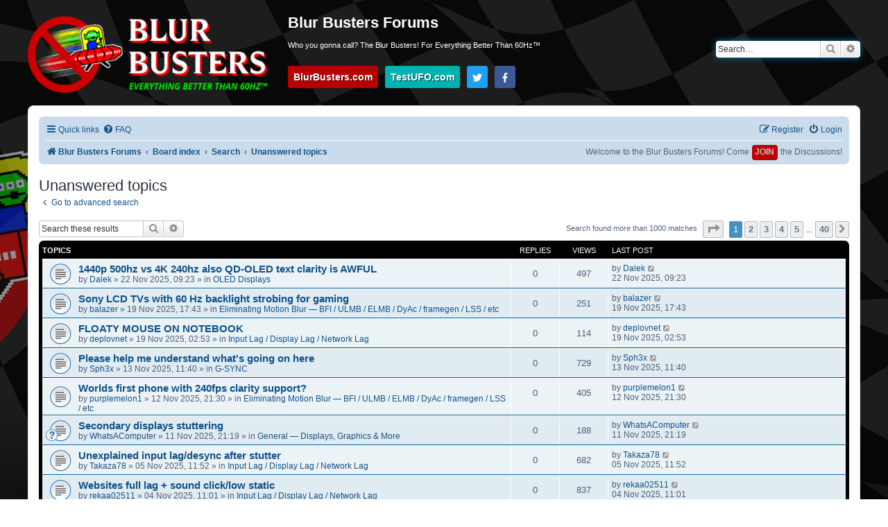

--- FILE ---
content_type: text/html; charset=UTF-8
request_url: https://forums.blurbusters.com/search.php?search_id=unanswered&sid=1a1997f12a44f40bb1ab3a4802ec6701
body_size: 34375
content:
<!DOCTYPE html>
<html dir="ltr" lang="en-gb">
<head>
<meta charset="utf-8" />
<meta http-equiv="X-UA-Compatible" content="IE=edge">
<meta name="viewport" content="width=device-width, initial-scale=1" />

<title>Blur Busters Forums - Unanswered topics</title>

	<link rel="alternate" type="application/atom+xml" title="Feed - Blur Busters Forums" href="/app.php/feed?sid=d103078532e21fd750a46fd0d00dd32f">			<link rel="alternate" type="application/atom+xml" title="Feed - New Topics" href="/app.php/feed/topics?sid=d103078532e21fd750a46fd0d00dd32f">				

<!--
	phpBB style name: BlurBusters
	Based on style:   prosilver ( this is the default phpBB3 style )
	Original author:  Tom Beddard ( http://www.subBlue.com/ )
	Modified by:      Mark Rejhon & Jorim Tapley ( https://blurbusters.com/about/mark | https://www.jor-folio.com )
-->

        <link rel="preload" crossorigin as="font" href="/assets/fonts/fontawesome-webfont.woff2?v=4.7.0">
        <!-- link rel="preload" as="image" href="/styles/blurbusters/theme/images/bg-forums.png.webp" -->
        <link rel="preload" as="image" href="/styles/blurbusters/theme/images/blurbustersbanner-v2.png">
        <link rel="dns-prefetch" href="//ajax.cloudflare.com">
        <link rel="dns-prefetch" href="//www.google-analytics.com">


<!-- INLINED <link href="./assets/css/font-awesome.min.css?assets_version=129" rel="stylesheet"> -->
<style>
@font-face{font-family:'FontAwesome';src:url('/assets/fonts/fontawesome-webfont.eot?v=4.7.0');src:url('/assets/fonts/fontawesome-webfont.eot?#iefix&v=4.7.0') format('embedded-opentype'),url('/assets/fonts/fontawesome-webfont.woff2?v=4.7.0') format('woff2'),url('/assets/fonts/fontawesome-webfont.woff?v=4.7.0') format('woff'),url('/assets/fonts/fontawesome-webfont.ttf?v=4.7.0') format('truetype'),url('/assets/fonts/fontawesome-webfont.svg?v=4.7.0#fontawesomeregular') format('svg');font-weight:normal;font-style:normal}.fa{display:inline-block;font:normal normal normal 14px/1 FontAwesome;font-size:inherit;text-rendering:auto;-webkit-font-smoothing:antialiased;-moz-osx-font-smoothing:grayscale}.fa-lg{font-size:1.33333333em;line-height:.75em;vertical-align:-15%}.fa-2x{font-size:2em}.fa-3x{font-size:3em}.fa-4x{font-size:4em}.fa-5x{font-size:5em}.fa-fw{width:1.28571429em;text-align:center}.fa-ul{padding-left:0;margin-left:2.14285714em;list-style-type:none}.fa-ul>li{position:relative}.fa-li{position:absolute;left:-2.14285714em;width:2.14285714em;top:.14285714em;text-align:center}.fa-li.fa-lg{left:-1.85714286em}.fa-border{padding:.2em .25em .15em;border:solid .08em #eee;border-radius:.1em}.fa-pull-left{float:left}.fa-pull-right{float:right}.fa.fa-pull-left{margin-right:.3em}.fa.fa-pull-right{margin-left:.3em}.pull-right{float:right}.pull-left{float:left}.fa.pull-left{margin-right:.3em}.fa.pull-right{margin-left:.3em}.fa-spin{-webkit-animation:fa-spin 2s infinite linear;animation:fa-spin 2s infinite linear}.fa-pulse{-webkit-animation:fa-spin 1s infinite steps(8);animation:fa-spin 1s infinite steps(8)}@-webkit-keyframes fa-spin{0%{-webkit-transform:rotate(0deg);transform:rotate(0deg)}100%{-webkit-transform:rotate(359deg);transform:rotate(359deg)}}@keyframes fa-spin{0%{-webkit-transform:rotate(0deg);transform:rotate(0deg)}100%{-webkit-transform:rotate(359deg);transform:rotate(359deg)}}.fa-rotate-90{-ms-filter:"progid:DXImageTransform.Microsoft.BasicImage(rotation=1)";-webkit-transform:rotate(90deg);-ms-transform:rotate(90deg);transform:rotate(90deg)}.fa-rotate-180{-ms-filter:"progid:DXImageTransform.Microsoft.BasicImage(rotation=2)";-webkit-transform:rotate(180deg);-ms-transform:rotate(180deg);transform:rotate(180deg)}.fa-rotate-270{-ms-filter:"progid:DXImageTransform.Microsoft.BasicImage(rotation=3)";-webkit-transform:rotate(270deg);-ms-transform:rotate(270deg);transform:rotate(270deg)}.fa-flip-horizontal{-ms-filter:"progid:DXImageTransform.Microsoft.BasicImage(rotation=0, mirror=1)";-webkit-transform:scale(-1, 1);-ms-transform:scale(-1, 1);transform:scale(-1, 1)}.fa-flip-vertical{-ms-filter:"progid:DXImageTransform.Microsoft.BasicImage(rotation=2, mirror=1)";-webkit-transform:scale(1, -1);-ms-transform:scale(1, -1);transform:scale(1, -1)}:root .fa-rotate-90,:root .fa-rotate-180,:root .fa-rotate-270,:root .fa-flip-horizontal,:root .fa-flip-vertical{filter:none}.fa-stack{position:relative;display:inline-block;width:2em;height:2em;line-height:2em;vertical-align:middle}.fa-stack-1x,.fa-stack-2x{position:absolute;left:0;width:100%;text-align:center}.fa-stack-1x{line-height:inherit}.fa-stack-2x{font-size:2em}.fa-inverse{color:#fff}.fa-glass:before{content:"\f000"}.fa-music:before{content:"\f001"}.fa-search:before{content:"\f002"}.fa-envelope-o:before{content:"\f003"}.fa-heart:before{content:"\f004"}.fa-star:before{content:"\f005"}.fa-star-o:before{content:"\f006"}.fa-user:before{content:"\f007"}.fa-film:before{content:"\f008"}.fa-th-large:before{content:"\f009"}.fa-th:before{content:"\f00a"}.fa-th-list:before{content:"\f00b"}.fa-check:before{content:"\f00c"}.fa-remove:before,.fa-close:before,.fa-times:before{content:"\f00d"}.fa-search-plus:before{content:"\f00e"}.fa-search-minus:before{content:"\f010"}.fa-power-off:before{content:"\f011"}.fa-signal:before{content:"\f012"}.fa-gear:before,.fa-cog:before{content:"\f013"}.fa-trash-o:before{content:"\f014"}.fa-home:before{content:"\f015"}.fa-file-o:before{content:"\f016"}.fa-clock-o:before{content:"\f017"}.fa-road:before{content:"\f018"}.fa-download:before{content:"\f019"}.fa-arrow-circle-o-down:before{content:"\f01a"}.fa-arrow-circle-o-up:before{content:"\f01b"}.fa-inbox:before{content:"\f01c"}.fa-play-circle-o:before{content:"\f01d"}.fa-rotate-right:before,.fa-repeat:before{content:"\f01e"}.fa-refresh:before{content:"\f021"}.fa-list-alt:before{content:"\f022"}.fa-lock:before{content:"\f023"}.fa-flag:before{content:"\f024"}.fa-headphones:before{content:"\f025"}.fa-volume-off:before{content:"\f026"}.fa-volume-down:before{content:"\f027"}.fa-volume-up:before{content:"\f028"}.fa-qrcode:before{content:"\f029"}.fa-barcode:before{content:"\f02a"}.fa-tag:before{content:"\f02b"}.fa-tags:before{content:"\f02c"}.fa-book:before{content:"\f02d"}.fa-bookmark:before{content:"\f02e"}.fa-print:before{content:"\f02f"}.fa-camera:before{content:"\f030"}.fa-font:before{content:"\f031"}.fa-bold:before{content:"\f032"}.fa-italic:before{content:"\f033"}.fa-text-height:before{content:"\f034"}.fa-text-width:before{content:"\f035"}.fa-align-left:before{content:"\f036"}.fa-align-center:before{content:"\f037"}.fa-align-right:before{content:"\f038"}.fa-align-justify:before{content:"\f039"}.fa-list:before{content:"\f03a"}.fa-dedent:before,.fa-outdent:before{content:"\f03b"}.fa-indent:before{content:"\f03c"}.fa-video-camera:before{content:"\f03d"}.fa-photo:before,.fa-image:before,.fa-picture-o:before{content:"\f03e"}.fa-pencil:before{content:"\f040"}.fa-map-marker:before{content:"\f041"}.fa-adjust:before{content:"\f042"}.fa-tint:before{content:"\f043"}.fa-edit:before,.fa-pencil-square-o:before{content:"\f044"}.fa-share-square-o:before{content:"\f045"}.fa-check-square-o:before{content:"\f046"}.fa-arrows:before{content:"\f047"}.fa-step-backward:before{content:"\f048"}.fa-fast-backward:before{content:"\f049"}.fa-backward:before{content:"\f04a"}.fa-play:before{content:"\f04b"}.fa-pause:before{content:"\f04c"}.fa-stop:before{content:"\f04d"}.fa-forward:before{content:"\f04e"}.fa-fast-forward:before{content:"\f050"}.fa-step-forward:before{content:"\f051"}.fa-eject:before{content:"\f052"}.fa-chevron-left:before{content:"\f053"}.fa-chevron-right:before{content:"\f054"}.fa-plus-circle:before{content:"\f055"}.fa-minus-circle:before{content:"\f056"}.fa-times-circle:before{content:"\f057"}.fa-check-circle:before{content:"\f058"}.fa-question-circle:before{content:"\f059"}.fa-info-circle:before{content:"\f05a"}.fa-crosshairs:before{content:"\f05b"}.fa-times-circle-o:before{content:"\f05c"}.fa-check-circle-o:before{content:"\f05d"}.fa-ban:before{content:"\f05e"}.fa-arrow-left:before{content:"\f060"}.fa-arrow-right:before{content:"\f061"}.fa-arrow-up:before{content:"\f062"}.fa-arrow-down:before{content:"\f063"}.fa-mail-forward:before,.fa-share:before{content:"\f064"}.fa-expand:before{content:"\f065"}.fa-compress:before{content:"\f066"}.fa-plus:before{content:"\f067"}.fa-minus:before{content:"\f068"}.fa-asterisk:before{content:"\f069"}.fa-exclamation-circle:before{content:"\f06a"}.fa-gift:before{content:"\f06b"}.fa-leaf:before{content:"\f06c"}.fa-fire:before{content:"\f06d"}.fa-eye:before{content:"\f06e"}.fa-eye-slash:before{content:"\f070"}.fa-warning:before,.fa-exclamation-triangle:before{content:"\f071"}.fa-plane:before{content:"\f072"}.fa-calendar:before{content:"\f073"}.fa-random:before{content:"\f074"}.fa-comment:before{content:"\f075"}.fa-magnet:before{content:"\f076"}.fa-chevron-up:before{content:"\f077"}.fa-chevron-down:before{content:"\f078"}.fa-retweet:before{content:"\f079"}.fa-shopping-cart:before{content:"\f07a"}.fa-folder:before{content:"\f07b"}.fa-folder-open:before{content:"\f07c"}.fa-arrows-v:before{content:"\f07d"}.fa-arrows-h:before{content:"\f07e"}.fa-bar-chart-o:before,.fa-bar-chart:before{content:"\f080"}.fa-twitter-square:before{content:"\f081"}.fa-facebook-square:before{content:"\f082"}.fa-camera-retro:before{content:"\f083"}.fa-key:before{content:"\f084"}.fa-gears:before,.fa-cogs:before{content:"\f085"}.fa-comments:before{content:"\f086"}.fa-thumbs-o-up:before{content:"\f087"}.fa-thumbs-o-down:before{content:"\f088"}.fa-star-half:before{content:"\f089"}.fa-heart-o:before{content:"\f08a"}.fa-sign-out:before{content:"\f08b"}.fa-linkedin-square:before{content:"\f08c"}.fa-thumb-tack:before{content:"\f08d"}.fa-external-link:before{content:"\f08e"}.fa-sign-in:before{content:"\f090"}.fa-trophy:before{content:"\f091"}.fa-github-square:before{content:"\f092"}.fa-upload:before{content:"\f093"}.fa-lemon-o:before{content:"\f094"}.fa-phone:before{content:"\f095"}.fa-square-o:before{content:"\f096"}.fa-bookmark-o:before{content:"\f097"}.fa-phone-square:before{content:"\f098"}.fa-twitter:before{content:"\f099"}.fa-facebook-f:before,.fa-facebook:before{content:"\f09a"}.fa-github:before{content:"\f09b"}.fa-unlock:before{content:"\f09c"}.fa-credit-card:before{content:"\f09d"}.fa-feed:before,.fa-rss:before{content:"\f09e"}.fa-hdd-o:before{content:"\f0a0"}.fa-bullhorn:before{content:"\f0a1"}.fa-bell:before{content:"\f0f3"}.fa-certificate:before{content:"\f0a3"}.fa-hand-o-right:before{content:"\f0a4"}.fa-hand-o-left:before{content:"\f0a5"}.fa-hand-o-up:before{content:"\f0a6"}.fa-hand-o-down:before{content:"\f0a7"}.fa-arrow-circle-left:before{content:"\f0a8"}.fa-arrow-circle-right:before{content:"\f0a9"}.fa-arrow-circle-up:before{content:"\f0aa"}.fa-arrow-circle-down:before{content:"\f0ab"}.fa-globe:before{content:"\f0ac"}.fa-wrench:before{content:"\f0ad"}.fa-tasks:before{content:"\f0ae"}.fa-filter:before{content:"\f0b0"}.fa-briefcase:before{content:"\f0b1"}.fa-arrows-alt:before{content:"\f0b2"}.fa-group:before,.fa-users:before{content:"\f0c0"}.fa-chain:before,.fa-link:before{content:"\f0c1"}.fa-cloud:before{content:"\f0c2"}.fa-flask:before{content:"\f0c3"}.fa-cut:before,.fa-scissors:before{content:"\f0c4"}.fa-copy:before,.fa-files-o:before{content:"\f0c5"}.fa-paperclip:before{content:"\f0c6"}.fa-save:before,.fa-floppy-o:before{content:"\f0c7"}.fa-square:before{content:"\f0c8"}.fa-navicon:before,.fa-reorder:before,.fa-bars:before{content:"\f0c9"}.fa-list-ul:before{content:"\f0ca"}.fa-list-ol:before{content:"\f0cb"}.fa-strikethrough:before{content:"\f0cc"}.fa-underline:before{content:"\f0cd"}.fa-table:before{content:"\f0ce"}.fa-magic:before{content:"\f0d0"}.fa-truck:before{content:"\f0d1"}.fa-pinterest:before{content:"\f0d2"}.fa-pinterest-square:before{content:"\f0d3"}.fa-google-plus-square:before{content:"\f0d4"}.fa-google-plus:before{content:"\f0d5"}.fa-money:before{content:"\f0d6"}.fa-caret-down:before{content:"\f0d7"}.fa-caret-up:before{content:"\f0d8"}.fa-caret-left:before{content:"\f0d9"}.fa-caret-right:before{content:"\f0da"}.fa-columns:before{content:"\f0db"}.fa-unsorted:before,.fa-sort:before{content:"\f0dc"}.fa-sort-down:before,.fa-sort-desc:before{content:"\f0dd"}.fa-sort-up:before,.fa-sort-asc:before{content:"\f0de"}.fa-envelope:before{content:"\f0e0"}.fa-linkedin:before{content:"\f0e1"}.fa-rotate-left:before,.fa-undo:before{content:"\f0e2"}.fa-legal:before,.fa-gavel:before{content:"\f0e3"}.fa-dashboard:before,.fa-tachometer:before{content:"\f0e4"}.fa-comment-o:before{content:"\f0e5"}.fa-comments-o:before{content:"\f0e6"}.fa-flash:before,.fa-bolt:before{content:"\f0e7"}.fa-sitemap:before{content:"\f0e8"}.fa-umbrella:before{content:"\f0e9"}.fa-paste:before,.fa-clipboard:before{content:"\f0ea"}.fa-lightbulb-o:before{content:"\f0eb"}.fa-exchange:before{content:"\f0ec"}.fa-cloud-download:before{content:"\f0ed"}.fa-cloud-upload:before{content:"\f0ee"}.fa-user-md:before{content:"\f0f0"}.fa-stethoscope:before{content:"\f0f1"}.fa-suitcase:before{content:"\f0f2"}.fa-bell-o:before{content:"\f0a2"}.fa-coffee:before{content:"\f0f4"}.fa-cutlery:before{content:"\f0f5"}.fa-file-text-o:before{content:"\f0f6"}.fa-building-o:before{content:"\f0f7"}.fa-hospital-o:before{content:"\f0f8"}.fa-ambulance:before{content:"\f0f9"}.fa-medkit:before{content:"\f0fa"}.fa-fighter-jet:before{content:"\f0fb"}.fa-beer:before{content:"\f0fc"}.fa-h-square:before{content:"\f0fd"}.fa-plus-square:before{content:"\f0fe"}.fa-angle-double-left:before{content:"\f100"}.fa-angle-double-right:before{content:"\f101"}.fa-angle-double-up:before{content:"\f102"}.fa-angle-double-down:before{content:"\f103"}.fa-angle-left:before{content:"\f104"}.fa-angle-right:before{content:"\f105"}.fa-angle-up:before{content:"\f106"}.fa-angle-down:before{content:"\f107"}.fa-desktop:before{content:"\f108"}.fa-laptop:before{content:"\f109"}.fa-tablet:before{content:"\f10a"}.fa-mobile-phone:before,.fa-mobile:before{content:"\f10b"}.fa-circle-o:before{content:"\f10c"}.fa-quote-left:before{content:"\f10d"}.fa-quote-right:before{content:"\f10e"}.fa-spinner:before{content:"\f110"}.fa-circle:before{content:"\f111"}.fa-mail-reply:before,.fa-reply:before{content:"\f112"}.fa-github-alt:before{content:"\f113"}.fa-folder-o:before{content:"\f114"}.fa-folder-open-o:before{content:"\f115"}.fa-smile-o:before{content:"\f118"}.fa-frown-o:before{content:"\f119"}.fa-meh-o:before{content:"\f11a"}.fa-gamepad:before{content:"\f11b"}.fa-keyboard-o:before{content:"\f11c"}.fa-flag-o:before{content:"\f11d"}.fa-flag-checkered:before{content:"\f11e"}.fa-terminal:before{content:"\f120"}.fa-code:before{content:"\f121"}.fa-mail-reply-all:before,.fa-reply-all:before{content:"\f122"}.fa-star-half-empty:before,.fa-star-half-full:before,.fa-star-half-o:before{content:"\f123"}.fa-location-arrow:before{content:"\f124"}.fa-crop:before{content:"\f125"}.fa-code-fork:before{content:"\f126"}.fa-unlink:before,.fa-chain-broken:before{content:"\f127"}.fa-question:before{content:"\f128"}.fa-info:before{content:"\f129"}.fa-exclamation:before{content:"\f12a"}.fa-superscript:before{content:"\f12b"}.fa-subscript:before{content:"\f12c"}.fa-eraser:before{content:"\f12d"}.fa-puzzle-piece:before{content:"\f12e"}.fa-microphone:before{content:"\f130"}.fa-microphone-slash:before{content:"\f131"}.fa-shield:before{content:"\f132"}.fa-calendar-o:before{content:"\f133"}.fa-fire-extinguisher:before{content:"\f134"}.fa-rocket:before{content:"\f135"}.fa-maxcdn:before{content:"\f136"}.fa-chevron-circle-left:before{content:"\f137"}.fa-chevron-circle-right:before{content:"\f138"}.fa-chevron-circle-up:before{content:"\f139"}.fa-chevron-circle-down:before{content:"\f13a"}.fa-html5:before{content:"\f13b"}.fa-css3:before{content:"\f13c"}.fa-anchor:before{content:"\f13d"}.fa-unlock-alt:before{content:"\f13e"}.fa-bullseye:before{content:"\f140"}.fa-ellipsis-h:before{content:"\f141"}.fa-ellipsis-v:before{content:"\f142"}.fa-rss-square:before{content:"\f143"}.fa-play-circle:before{content:"\f144"}.fa-ticket:before{content:"\f145"}.fa-minus-square:before{content:"\f146"}.fa-minus-square-o:before{content:"\f147"}.fa-level-up:before{content:"\f148"}.fa-level-down:before{content:"\f149"}.fa-check-square:before{content:"\f14a"}.fa-pencil-square:before{content:"\f14b"}.fa-external-link-square:before{content:"\f14c"}.fa-share-square:before{content:"\f14d"}.fa-compass:before{content:"\f14e"}.fa-toggle-down:before,.fa-caret-square-o-down:before{content:"\f150"}.fa-toggle-up:before,.fa-caret-square-o-up:before{content:"\f151"}.fa-toggle-right:before,.fa-caret-square-o-right:before{content:"\f152"}.fa-euro:before,.fa-eur:before{content:"\f153"}.fa-gbp:before{content:"\f154"}.fa-dollar:before,.fa-usd:before{content:"\f155"}.fa-rupee:before,.fa-inr:before{content:"\f156"}.fa-cny:before,.fa-rmb:before,.fa-yen:before,.fa-jpy:before{content:"\f157"}.fa-ruble:before,.fa-rouble:before,.fa-rub:before{content:"\f158"}.fa-won:before,.fa-krw:before{content:"\f159"}.fa-bitcoin:before,.fa-btc:before{content:"\f15a"}.fa-file:before{content:"\f15b"}.fa-file-text:before{content:"\f15c"}.fa-sort-alpha-asc:before{content:"\f15d"}.fa-sort-alpha-desc:before{content:"\f15e"}.fa-sort-amount-asc:before{content:"\f160"}.fa-sort-amount-desc:before{content:"\f161"}.fa-sort-numeric-asc:before{content:"\f162"}.fa-sort-numeric-desc:before{content:"\f163"}.fa-thumbs-up:before{content:"\f164"}.fa-thumbs-down:before{content:"\f165"}.fa-youtube-square:before{content:"\f166"}.fa-youtube:before{content:"\f167"}.fa-xing:before{content:"\f168"}.fa-xing-square:before{content:"\f169"}.fa-youtube-play:before{content:"\f16a"}.fa-dropbox:before{content:"\f16b"}.fa-stack-overflow:before{content:"\f16c"}.fa-instagram:before{content:"\f16d"}.fa-flickr:before{content:"\f16e"}.fa-adn:before{content:"\f170"}.fa-bitbucket:before{content:"\f171"}.fa-bitbucket-square:before{content:"\f172"}.fa-tumblr:before{content:"\f173"}.fa-tumblr-square:before{content:"\f174"}.fa-long-arrow-down:before{content:"\f175"}.fa-long-arrow-up:before{content:"\f176"}.fa-long-arrow-left:before{content:"\f177"}.fa-long-arrow-right:before{content:"\f178"}.fa-apple:before{content:"\f179"}.fa-windows:before{content:"\f17a"}.fa-android:before{content:"\f17b"}.fa-linux:before{content:"\f17c"}.fa-dribbble:before{content:"\f17d"}.fa-skype:before{content:"\f17e"}.fa-foursquare:before{content:"\f180"}.fa-trello:before{content:"\f181"}.fa-female:before{content:"\f182"}.fa-male:before{content:"\f183"}.fa-gittip:before,.fa-gratipay:before{content:"\f184"}.fa-sun-o:before{content:"\f185"}.fa-moon-o:before{content:"\f186"}.fa-archive:before{content:"\f187"}.fa-bug:before{content:"\f188"}.fa-vk:before{content:"\f189"}.fa-weibo:before{content:"\f18a"}.fa-renren:before{content:"\f18b"}.fa-pagelines:before{content:"\f18c"}.fa-stack-exchange:before{content:"\f18d"}.fa-arrow-circle-o-right:before{content:"\f18e"}.fa-arrow-circle-o-left:before{content:"\f190"}.fa-toggle-left:before,.fa-caret-square-o-left:before{content:"\f191"}.fa-dot-circle-o:before{content:"\f192"}.fa-wheelchair:before{content:"\f193"}.fa-vimeo-square:before{content:"\f194"}.fa-turkish-lira:before,.fa-try:before{content:"\f195"}.fa-plus-square-o:before{content:"\f196"}.fa-space-shuttle:before{content:"\f197"}.fa-slack:before{content:"\f198"}.fa-envelope-square:before{content:"\f199"}.fa-wordpress:before{content:"\f19a"}.fa-openid:before{content:"\f19b"}.fa-institution:before,.fa-bank:before,.fa-university:before{content:"\f19c"}.fa-mortar-board:before,.fa-graduation-cap:before{content:"\f19d"}.fa-yahoo:before{content:"\f19e"}.fa-google:before{content:"\f1a0"}.fa-reddit:before{content:"\f1a1"}.fa-reddit-square:before{content:"\f1a2"}.fa-stumbleupon-circle:before{content:"\f1a3"}.fa-stumbleupon:before{content:"\f1a4"}.fa-delicious:before{content:"\f1a5"}.fa-digg:before{content:"\f1a6"}.fa-pied-piper-pp:before{content:"\f1a7"}.fa-pied-piper-alt:before{content:"\f1a8"}.fa-drupal:before{content:"\f1a9"}.fa-joomla:before{content:"\f1aa"}.fa-language:before{content:"\f1ab"}.fa-fax:before{content:"\f1ac"}.fa-building:before{content:"\f1ad"}.fa-child:before{content:"\f1ae"}.fa-paw:before{content:"\f1b0"}.fa-spoon:before{content:"\f1b1"}.fa-cube:before{content:"\f1b2"}.fa-cubes:before{content:"\f1b3"}.fa-behance:before{content:"\f1b4"}.fa-behance-square:before{content:"\f1b5"}.fa-steam:before{content:"\f1b6"}.fa-steam-square:before{content:"\f1b7"}.fa-recycle:before{content:"\f1b8"}.fa-automobile:before,.fa-car:before{content:"\f1b9"}.fa-cab:before,.fa-taxi:before{content:"\f1ba"}.fa-tree:before{content:"\f1bb"}.fa-spotify:before{content:"\f1bc"}.fa-deviantart:before{content:"\f1bd"}.fa-soundcloud:before{content:"\f1be"}.fa-database:before{content:"\f1c0"}.fa-file-pdf-o:before{content:"\f1c1"}.fa-file-word-o:before{content:"\f1c2"}.fa-file-excel-o:before{content:"\f1c3"}.fa-file-powerpoint-o:before{content:"\f1c4"}.fa-file-photo-o:before,.fa-file-picture-o:before,.fa-file-image-o:before{content:"\f1c5"}.fa-file-zip-o:before,.fa-file-archive-o:before{content:"\f1c6"}.fa-file-sound-o:before,.fa-file-audio-o:before{content:"\f1c7"}.fa-file-movie-o:before,.fa-file-video-o:before{content:"\f1c8"}.fa-file-code-o:before{content:"\f1c9"}.fa-vine:before{content:"\f1ca"}.fa-codepen:before{content:"\f1cb"}.fa-jsfiddle:before{content:"\f1cc"}.fa-life-bouy:before,.fa-life-buoy:before,.fa-life-saver:before,.fa-support:before,.fa-life-ring:before{content:"\f1cd"}.fa-circle-o-notch:before{content:"\f1ce"}.fa-ra:before,.fa-resistance:before,.fa-rebel:before{content:"\f1d0"}.fa-ge:before,.fa-empire:before{content:"\f1d1"}.fa-git-square:before{content:"\f1d2"}.fa-git:before{content:"\f1d3"}.fa-y-combinator-square:before,.fa-yc-square:before,.fa-hacker-news:before{content:"\f1d4"}.fa-tencent-weibo:before{content:"\f1d5"}.fa-qq:before{content:"\f1d6"}.fa-wechat:before,.fa-weixin:before{content:"\f1d7"}.fa-send:before,.fa-paper-plane:before{content:"\f1d8"}.fa-send-o:before,.fa-paper-plane-o:before{content:"\f1d9"}.fa-history:before{content:"\f1da"}.fa-circle-thin:before{content:"\f1db"}.fa-header:before{content:"\f1dc"}.fa-paragraph:before{content:"\f1dd"}.fa-sliders:before{content:"\f1de"}.fa-share-alt:before{content:"\f1e0"}.fa-share-alt-square:before{content:"\f1e1"}.fa-bomb:before{content:"\f1e2"}.fa-soccer-ball-o:before,.fa-futbol-o:before{content:"\f1e3"}.fa-tty:before{content:"\f1e4"}.fa-binoculars:before{content:"\f1e5"}.fa-plug:before{content:"\f1e6"}.fa-slideshare:before{content:"\f1e7"}.fa-twitch:before{content:"\f1e8"}.fa-yelp:before{content:"\f1e9"}.fa-newspaper-o:before{content:"\f1ea"}.fa-wifi:before{content:"\f1eb"}.fa-calculator:before{content:"\f1ec"}.fa-paypal:before{content:"\f1ed"}.fa-google-wallet:before{content:"\f1ee"}.fa-cc-visa:before{content:"\f1f0"}.fa-cc-mastercard:before{content:"\f1f1"}.fa-cc-discover:before{content:"\f1f2"}.fa-cc-amex:before{content:"\f1f3"}.fa-cc-paypal:before{content:"\f1f4"}.fa-cc-stripe:before{content:"\f1f5"}.fa-bell-slash:before{content:"\f1f6"}.fa-bell-slash-o:before{content:"\f1f7"}.fa-trash:before{content:"\f1f8"}.fa-copyright:before{content:"\f1f9"}.fa-at:before{content:"\f1fa"}.fa-eyedropper:before{content:"\f1fb"}.fa-paint-brush:before{content:"\f1fc"}.fa-birthday-cake:before{content:"\f1fd"}.fa-area-chart:before{content:"\f1fe"}.fa-pie-chart:before{content:"\f200"}.fa-line-chart:before{content:"\f201"}.fa-lastfm:before{content:"\f202"}.fa-lastfm-square:before{content:"\f203"}.fa-toggle-off:before{content:"\f204"}.fa-toggle-on:before{content:"\f205"}.fa-bicycle:before{content:"\f206"}.fa-bus:before{content:"\f207"}.fa-ioxhost:before{content:"\f208"}.fa-angellist:before{content:"\f209"}.fa-cc:before{content:"\f20a"}.fa-shekel:before,.fa-sheqel:before,.fa-ils:before{content:"\f20b"}.fa-meanpath:before{content:"\f20c"}.fa-buysellads:before{content:"\f20d"}.fa-connectdevelop:before{content:"\f20e"}.fa-dashcube:before{content:"\f210"}.fa-forumbee:before{content:"\f211"}.fa-leanpub:before{content:"\f212"}.fa-sellsy:before{content:"\f213"}.fa-shirtsinbulk:before{content:"\f214"}.fa-simplybuilt:before{content:"\f215"}.fa-skyatlas:before{content:"\f216"}.fa-cart-plus:before{content:"\f217"}.fa-cart-arrow-down:before{content:"\f218"}.fa-diamond:before{content:"\f219"}.fa-ship:before{content:"\f21a"}.fa-user-secret:before{content:"\f21b"}.fa-motorcycle:before{content:"\f21c"}.fa-street-view:before{content:"\f21d"}.fa-heartbeat:before{content:"\f21e"}.fa-venus:before{content:"\f221"}.fa-mars:before{content:"\f222"}.fa-mercury:before{content:"\f223"}.fa-intersex:before,.fa-transgender:before{content:"\f224"}.fa-transgender-alt:before{content:"\f225"}.fa-venus-double:before{content:"\f226"}.fa-mars-double:before{content:"\f227"}.fa-venus-mars:before{content:"\f228"}.fa-mars-stroke:before{content:"\f229"}.fa-mars-stroke-v:before{content:"\f22a"}.fa-mars-stroke-h:before{content:"\f22b"}.fa-neuter:before{content:"\f22c"}.fa-genderless:before{content:"\f22d"}.fa-facebook-official:before{content:"\f230"}.fa-pinterest-p:before{content:"\f231"}.fa-whatsapp:before{content:"\f232"}.fa-server:before{content:"\f233"}.fa-user-plus:before{content:"\f234"}.fa-user-times:before{content:"\f235"}.fa-hotel:before,.fa-bed:before{content:"\f236"}.fa-viacoin:before{content:"\f237"}.fa-train:before{content:"\f238"}.fa-subway:before{content:"\f239"}.fa-medium:before{content:"\f23a"}.fa-yc:before,.fa-y-combinator:before{content:"\f23b"}.fa-optin-monster:before{content:"\f23c"}.fa-opencart:before{content:"\f23d"}.fa-expeditedssl:before{content:"\f23e"}.fa-battery-4:before,.fa-battery:before,.fa-battery-full:before{content:"\f240"}.fa-battery-3:before,.fa-battery-three-quarters:before{content:"\f241"}.fa-battery-2:before,.fa-battery-half:before{content:"\f242"}.fa-battery-1:before,.fa-battery-quarter:before{content:"\f243"}.fa-battery-0:before,.fa-battery-empty:before{content:"\f244"}.fa-mouse-pointer:before{content:"\f245"}.fa-i-cursor:before{content:"\f246"}.fa-object-group:before{content:"\f247"}.fa-object-ungroup:before{content:"\f248"}.fa-sticky-note:before{content:"\f249"}.fa-sticky-note-o:before{content:"\f24a"}.fa-cc-jcb:before{content:"\f24b"}.fa-cc-diners-club:before{content:"\f24c"}.fa-clone:before{content:"\f24d"}.fa-balance-scale:before{content:"\f24e"}.fa-hourglass-o:before{content:"\f250"}.fa-hourglass-1:before,.fa-hourglass-start:before{content:"\f251"}.fa-hourglass-2:before,.fa-hourglass-half:before{content:"\f252"}.fa-hourglass-3:before,.fa-hourglass-end:before{content:"\f253"}.fa-hourglass:before{content:"\f254"}.fa-hand-grab-o:before,.fa-hand-rock-o:before{content:"\f255"}.fa-hand-stop-o:before,.fa-hand-paper-o:before{content:"\f256"}.fa-hand-scissors-o:before{content:"\f257"}.fa-hand-lizard-o:before{content:"\f258"}.fa-hand-spock-o:before{content:"\f259"}.fa-hand-pointer-o:before{content:"\f25a"}.fa-hand-peace-o:before{content:"\f25b"}.fa-trademark:before{content:"\f25c"}.fa-registered:before{content:"\f25d"}.fa-creative-commons:before{content:"\f25e"}.fa-gg:before{content:"\f260"}.fa-gg-circle:before{content:"\f261"}.fa-tripadvisor:before{content:"\f262"}.fa-odnoklassniki:before{content:"\f263"}.fa-odnoklassniki-square:before{content:"\f264"}.fa-get-pocket:before{content:"\f265"}.fa-wikipedia-w:before{content:"\f266"}.fa-safari:before{content:"\f267"}.fa-chrome:before{content:"\f268"}.fa-firefox:before{content:"\f269"}.fa-opera:before{content:"\f26a"}.fa-internet-explorer:before{content:"\f26b"}.fa-tv:before,.fa-television:before{content:"\f26c"}.fa-contao:before{content:"\f26d"}.fa-500px:before{content:"\f26e"}.fa-amazon:before{content:"\f270"}.fa-calendar-plus-o:before{content:"\f271"}.fa-calendar-minus-o:before{content:"\f272"}.fa-calendar-times-o:before{content:"\f273"}.fa-calendar-check-o:before{content:"\f274"}.fa-industry:before{content:"\f275"}.fa-map-pin:before{content:"\f276"}.fa-map-signs:before{content:"\f277"}.fa-map-o:before{content:"\f278"}.fa-map:before{content:"\f279"}.fa-commenting:before{content:"\f27a"}.fa-commenting-o:before{content:"\f27b"}.fa-houzz:before{content:"\f27c"}.fa-vimeo:before{content:"\f27d"}.fa-black-tie:before{content:"\f27e"}.fa-fonticons:before{content:"\f280"}.fa-reddit-alien:before{content:"\f281"}.fa-edge:before{content:"\f282"}.fa-credit-card-alt:before{content:"\f283"}.fa-codiepie:before{content:"\f284"}.fa-modx:before{content:"\f285"}.fa-fort-awesome:before{content:"\f286"}.fa-usb:before{content:"\f287"}.fa-product-hunt:before{content:"\f288"}.fa-mixcloud:before{content:"\f289"}.fa-scribd:before{content:"\f28a"}.fa-pause-circle:before{content:"\f28b"}.fa-pause-circle-o:before{content:"\f28c"}.fa-stop-circle:before{content:"\f28d"}.fa-stop-circle-o:before{content:"\f28e"}.fa-shopping-bag:before{content:"\f290"}.fa-shopping-basket:before{content:"\f291"}.fa-hashtag:before{content:"\f292"}.fa-bluetooth:before{content:"\f293"}.fa-bluetooth-b:before{content:"\f294"}.fa-percent:before{content:"\f295"}.fa-gitlab:before{content:"\f296"}.fa-wpbeginner:before{content:"\f297"}.fa-wpforms:before{content:"\f298"}.fa-envira:before{content:"\f299"}.fa-universal-access:before{content:"\f29a"}.fa-wheelchair-alt:before{content:"\f29b"}.fa-question-circle-o:before{content:"\f29c"}.fa-blind:before{content:"\f29d"}.fa-audio-description:before{content:"\f29e"}.fa-volume-control-phone:before{content:"\f2a0"}.fa-braille:before{content:"\f2a1"}.fa-assistive-listening-systems:before{content:"\f2a2"}.fa-asl-interpreting:before,.fa-american-sign-language-interpreting:before{content:"\f2a3"}.fa-deafness:before,.fa-hard-of-hearing:before,.fa-deaf:before{content:"\f2a4"}.fa-glide:before{content:"\f2a5"}.fa-glide-g:before{content:"\f2a6"}.fa-signing:before,.fa-sign-language:before{content:"\f2a7"}.fa-low-vision:before{content:"\f2a8"}.fa-viadeo:before{content:"\f2a9"}.fa-viadeo-square:before{content:"\f2aa"}.fa-snapchat:before{content:"\f2ab"}.fa-snapchat-ghost:before{content:"\f2ac"}.fa-snapchat-square:before{content:"\f2ad"}.fa-pied-piper:before{content:"\f2ae"}.fa-first-order:before{content:"\f2b0"}.fa-yoast:before{content:"\f2b1"}.fa-themeisle:before{content:"\f2b2"}.fa-google-plus-circle:before,.fa-google-plus-official:before{content:"\f2b3"}.fa-fa:before,.fa-font-awesome:before{content:"\f2b4"}.fa-handshake-o:before{content:"\f2b5"}.fa-envelope-open:before{content:"\f2b6"}.fa-envelope-open-o:before{content:"\f2b7"}.fa-linode:before{content:"\f2b8"}.fa-address-book:before{content:"\f2b9"}.fa-address-book-o:before{content:"\f2ba"}.fa-vcard:before,.fa-address-card:before{content:"\f2bb"}.fa-vcard-o:before,.fa-address-card-o:before{content:"\f2bc"}.fa-user-circle:before{content:"\f2bd"}.fa-user-circle-o:before{content:"\f2be"}.fa-user-o:before{content:"\f2c0"}.fa-id-badge:before{content:"\f2c1"}.fa-drivers-license:before,.fa-id-card:before{content:"\f2c2"}.fa-drivers-license-o:before,.fa-id-card-o:before{content:"\f2c3"}.fa-quora:before{content:"\f2c4"}.fa-free-code-camp:before{content:"\f2c5"}.fa-telegram:before{content:"\f2c6"}.fa-thermometer-4:before,.fa-thermometer:before,.fa-thermometer-full:before{content:"\f2c7"}.fa-thermometer-3:before,.fa-thermometer-three-quarters:before{content:"\f2c8"}.fa-thermometer-2:before,.fa-thermometer-half:before{content:"\f2c9"}.fa-thermometer-1:before,.fa-thermometer-quarter:before{content:"\f2ca"}.fa-thermometer-0:before,.fa-thermometer-empty:before{content:"\f2cb"}.fa-shower:before{content:"\f2cc"}.fa-bathtub:before,.fa-s15:before,.fa-bath:before{content:"\f2cd"}.fa-podcast:before{content:"\f2ce"}.fa-window-maximize:before{content:"\f2d0"}.fa-window-minimize:before{content:"\f2d1"}.fa-window-restore:before{content:"\f2d2"}.fa-times-rectangle:before,.fa-window-close:before{content:"\f2d3"}.fa-times-rectangle-o:before,.fa-window-close-o:before{content:"\f2d4"}.fa-bandcamp:before{content:"\f2d5"}.fa-grav:before{content:"\f2d6"}.fa-etsy:before{content:"\f2d7"}.fa-imdb:before{content:"\f2d8"}.fa-ravelry:before{content:"\f2d9"}.fa-eercast:before{content:"\f2da"}.fa-microchip:before{content:"\f2db"}.fa-snowflake-o:before{content:"\f2dc"}.fa-superpowers:before{content:"\f2dd"}.fa-wpexplorer:before{content:"\f2de"}.fa-meetup:before{content:"\f2e0"}.sr-only{position:absolute;width:1px;height:1px;padding:0;margin:-1px;overflow:hidden;clip:rect(0, 0, 0, 0);border:0}.sr-only-focusable:active,.sr-only-focusable:focus{position:static;width:auto;height:auto;margin:0;overflow:visible;clip:auto}
</style>
<!-- /INLINED -->

<!-- INLINED <link href="./styles/blurbusters/theme/stylesheet.css?assets_version=129" rel="stylesheet"> -->
<!-- TODO: This CSS was manually inlined from stylesheet.css to improve PageSpeed
           Need to automate inlining with SCSS or similar -->
<style>
html{font-family:sans-serif;-ms-text-size-adjust:100%;-webkit-text-size-adjust:100%}
body{margin:0}
article,aside,details,figcaption,figure,footer,header,hgroup,main,menu,nav,section,summary{display:block}
audio,canvas,progress,video{display:inline-block;vertical-align:baseline}
audio:not([controls]){display:none;height:0}
[hidden],template{display:none}
a{background-color:transparent}
a:active,a:hover{outline:0}
abbr[title]{border-bottom:1px dotted}
b,strong{font-weight:700}
dfn{font-style:italic}
h1{font-size:2em;margin:.67em 0}
mark{background:#ff0;color:#000}
small{font-size:80%}
sub,sup{font-size:75%;line-height:0;position:relative;vertical-align:baseline}
sup{top:-.5em}
sub{bottom:-.25em}
img{border:0}
svg:not(:root){overflow:hidden}
figure{margin:1em 40px}
hr{box-sizing:content-box;height:0}
pre{overflow:auto}
code,kbd,pre,samp{font-family:monospace,monospace;font-size:1em}
button,input,optgroup,select,textarea{color:inherit;font:inherit;margin:0}
button{overflow:visible}
button,select{text-transform:none}
button,html input[type="button"],/* 1 */
input[type="reset"],input[type="submit"]{-webkit-appearance:button;cursor:pointer}
button[disabled],html input[disabled]{cursor:default}
button::-moz-focus-inner,input::-moz-focus-inner{border:0;padding:0}
input{line-height:normal}
input[type="checkbox"],input[type="radio"]{box-sizing:border-box;padding:0}
input[type="number"]::-webkit-inner-spin-button,input[type="number"]::-webkit-outer-spin-button{height:auto}
input[type="search"]{-webkit-appearance:textfield;box-sizing:content-box}
input[type="search"]::-webkit-search-cancel-button,input[type="search"]::-webkit-search-decoration{-webkit-appearance:none}
fieldset{border:1px solid silver;margin:0 2px;padding:.35em .625em .75em}
legend{border:0;padding:0}
textarea{overflow:auto}
optgroup{font-weight:700}
table{border-collapse:collapse;border-spacing:0}
td,th{padding:0}
html{font-size:1em;line-height:1.5;-webkit-tap-highlight-color:rgba(0,0,0,0)}
body{font-family:"Helvetica Neue",Helvetica,Arial,sans-serif;color:#333;background-color:#fff}
input,button,select,textarea{font-family:inherit;font-size:inherit;line-height:inherit}
figure{margin:0}
img{vertical-align:middle}
hr{margin-top:20px;margin-bottom:20px;border:0;border-top:1px solid #e5e5e5}
a{color:#428bca;text-decoration:none}
a:hover,a:focus,a:active{color:#2a6496;text-decoration:underline}
blockquote,dl,dd,h1,h2,h3,h4,h5,h6,figure,p,pre{margin:0}
button{background:transparent;border:0;padding:0}
button:focus{outline:1px dotted;outline:5px auto -webkit-focus-ring-color}
fieldset{border:0;margin:0;padding:0}
iframe{border:0}
ol,ul{list-style:none;margin:0;padding:0}
[tabindex="-1"]:focus{outline:none!important}
abbr[title]{text-decoration:none}
.sr-only{position:absolute;width:1px;height:1px;margin:-1px;padding:0;overflow:hidden;clip:rect(0,0,0,0);border:0}
.sr-only-focusable:active,.sr-only-focusable:focus{position:static;width:auto;height:auto;margin:0;overflow:visible;clip:auto}
.clearfix:before,.clearfix:after,.container:before,.container:after,.container-fluid:before,.container-fluid:after,.row:before,.row:after{content:" ";display:table}
.clearfix:after,.container:after,.container-fluid:after,.row:after{clear:both}
.center-block{display:block;margin-left:auto;margin-right:auto}
.pull-right{float:right!important}
.pull-left{float:left!important}
.hide{display:none!important}
.show{display:block!important}
.invisible{visibility:hidden}
.text-hide{font:0/0 a;color:transparent;text-shadow:none;background-color:transparent;border:0}
.hidden{display:none}
.affix{position:fixed}
html{font-size:100%;height:101%}
body{font-family:Verdana,Helvetica,Arial,sans-serif;font-size:10px;line-height:normal;margin:0;padding:12px 0;word-wrap:break-word;-webkit-print-color-adjust:exact}
h1{font-family:"Trebuchet MS",Arial,Helvetica,sans-serif;margin-top:15px;font-weight:700;font-size:2em}
h2{font-family:"Trebuchet MS",Arial,Helvetica,sans-serif;font-weight:400;font-size:2em;margin:.8em 0 .2em}
h2.solo{margin-bottom:1em}
h3{font-family:Arial,Helvetica,sans-serif;font-weight:700;text-transform:uppercase;border-bottom:1px solid transparent;margin-bottom:3px;padding-bottom:2px;font-size:1.05em;margin-top:20px}
h4{font-family:"Trebuchet MS",Verdana,Helvetica,Arial,Sans-serif;font-size:1.3em}
p{line-height:1.3em;font-size:1.1em;margin-bottom:1.5em}
img{border-width:0}
hr{border:0 solid transparent;border-top-width:1px;height:1px;margin:5px 0;display:block;clear:both}
hr.dashed{border-top-style:dashed;margin:10px 0}
hr.divider{display:none}
p.right{text-align:right}
p.jumpbox-return{margin-top:10px;margin-bottom:0;float:left}
b,strong{font-weight:700}
.text-strong{font-weight:700}
i,em{font-style:italic}
.text-italics{font-style:italic}
u{text-decoration:underline}
ul{list-style-type:disc}
ol{list-style-type:decimal}
li{display:list-item}
ul ul,ol ul{list-style-type:circle}
ol ol ul,ol ul ul,ul ol ul,ul ul ul{list-style-type:square}
a:hover{text-decoration:underline}
.wrap{border:1px solid transparent;border-radius:8px;margin:0 auto;width:100%;max-width:1152px;min-width:625px;padding:15px}
@media only screen and (max-width: 1220px),only screen and (max-device-width: 1220px) {
.wrap{margin:0 12px}
}
.page-body{margin:4px 0;clear:both}
.page-footer{clear:both}
.page-footer h3{margin-top:20px}
.logo{float:left;width:auto;padding:10px 13px 0 10px}
.logo:hover{text-decoration:none}
.site_logo{display:inline-block;width:149px;height:52px}
.site-description{float:left;width:65%}
.site-description h1{margin-right:0}
.headerbar{margin-bottom:4px;padding:5px;border-radius:7px}
.navbar{padding:3px 10px;border-radius:7px}
.forabg{margin-bottom:4px;padding:5px;clear:both;border-radius:7px}
.forumbg{margin-bottom:4px;padding:5px;clear:both;border-radius:7px}
.panel{margin-bottom:4px;padding:5px 10px;border-radius:7px}
.post{padding:5px 10px;margin-bottom:4px;background-repeat:no-repeat;background-position:100% 0;border-radius:7px;position:relative}
.rowbg{margin:5px 5px 2px}
.navbar ul.linklist{padding:2px 0;list-style-type:none}
ul.linklist{display:block;margin:0}
.cp-main .panel{padding:5px 10px}
ul.linklist > li{float:left;font-size:1.1em;line-height:2.2em;list-style-type:none;margin-right:7px;padding-top:1px;width:auto}
ul.linklist > li.rightside,p.rightside,a.rightside{float:right;margin-right:0;margin-left:7px;text-align:right}
ul.navlinks{border-top:1px solid transparent;overflow:hidden;height:27px}
ul.leftside{float:left;margin-left:0;margin-right:5px;text-align:left}
ul.rightside{float:right;margin-left:5px;margin-right:-5px;text-align:right}
ul.linklist li.responsive-menu{position:relative;margin:0 5px 0 0}
.hasjs ul.linklist.leftside,.hasjs ul.linklist.rightside{max-width:48%}
.hasjs ul.linklist.fullwidth{max-width:none}
.dropdown{z-index:9999!important}
.dropdown-extended{z-index:9999!important}
li.responsive-menu.dropdown-right .dropdown{left:-9px}
li.responsive-menu.dropdown-left .dropdown{right:-6px}
ul.linklist .dropdown{top:22px}
ul.linklist .dropdown-up .dropdown{bottom:18px;top:auto}
ul.linklist.bulletin > li:before{display:inline-block;content:"\2022";font-size:inherit;line-height:inherit;padding-right:4px}
ul.linklist.bulletin > li:first-child:before,ul.linklist.bulletin > li.rightside:last-child:before{content:none}
ul.linklist.bulletin > li.no-bulletin:before{content:none}
.responsive-menu:before{display:none!important}
.header-profile{display:inline-block;vertical-align:top}
a.header-avatar,a.header-avatar:hover{text-decoration:none}
a.header-avatar img{margin-bottom:2px;max-height:20px;vertical-align:middle;width:auto}
a.header-avatar span:after{content:'\f0dd';display:inline-block;font:normal normal normal 14px/1 FontAwesome;padding-left:6px;padding-top:2px;vertical-align:top}
.dropdown-container{position:relative}
.dropdown-container-right{float:right}
.dropdown-container-left{float:left}
.nojs .dropdown-container:hover .dropdown{display:block!important}
.dropdown{display:none;position:absolute;left:0;top:1.2em;z-index:2;border:1px solid transparent;border-radius:5px;padding:9px 0 0;margin-right:-500px}
.dropdown.live-search{top:auto}
.dropdown-container.topic-tools{float:left}
.dropdown-up .dropdown{top:auto;bottom:1.2em;padding:0 0 9px}
.dropdown-left .dropdown,.nojs .rightside .dropdown{left:auto;right:0;margin-left:-500px;margin-right:0}
.dropdown-button-control .dropdown{top:24px}
.dropdown-button-control.dropdown-up .dropdown{top:auto;bottom:24px}
.dropdown .pointer,.dropdown .pointer-inner{position:absolute;width:0;height:0;border-top-width:0;border-bottom:10px solid transparent;border-left:10px dashed transparent;border-right:10px dashed transparent;-webkit-transform:rotate(360deg);display:block}
.dropdown-up .pointer,.dropdown-up .pointer-inner{border-bottom-width:0;border-top:10px solid transparent}
.dropdown .pointer{right:auto;left:10px;top:-1px;z-index:3}
.dropdown-up .pointer{bottom:-1px;top:auto}
.dropdown-left .dropdown .pointer,.nojs .rightside .dropdown .pointer{left:auto;right:10px}
.dropdown .pointer-inner{top:auto;bottom:-11px;left:-10px}
.dropdown-up .pointer-inner{bottom:auto;top:-11px}
.dropdown .dropdown-contents{z-index:2;overflow:hidden;overflow-y:auto;border:1px solid transparent;border-radius:5px;padding:5px;position:relative;max-height:300px}
.dropdown-contents a{display:block;padding:5px}
.jumpbox{margin:5px 0}
.jumpbox .dropdown li{border-top:1px solid transparent}
.jumpbox .dropdown-select{margin:0}
.jumpbox .dropdown-contents{padding:0;text-decoration:none}
.jumpbox .dropdown-contents li{padding:0}
.jumpbox .dropdown-contents a{margin-right:20px;padding:5px 10px;text-decoration:none;width:100%}
.jumpbox .spacer{display:inline-block;width:0}
.jumpbox .spacer + .spacer{width:20px}
.dropdown-contents a{display:block;padding:5px}
.jumpbox .dropdown-select{margin:0}
.jumpbox .dropdown-contents a{text-decoration:none}
.dropdown li{display:list-item;border-top:1px dotted transparent;float:none!important;line-height:normal!important;font-size:1em!important;list-style:none;margin:0;white-space:nowrap;text-align:left}
.dropdown-contents > li{padding-right:15px}
.dropdown-nonscroll > li{padding-right:0}
.dropdown li:first-child,.dropdown li.separator + li,.dropdown li li{border-top:0}
.dropdown li li:first-child{margin-top:4px}
.dropdown li li:last-child{padding-bottom:0}
.dropdown li li{border-top:1px dotted transparent;padding-left:18px}
.wrap .dropdown li,.dropdown.wrap li,.dropdown-extended li{white-space:normal}
.dropdown li.separator{border-top:1px solid transparent;padding:0}
.dropdown li.separator:first-child,.dropdown li.separator:last-child{display:none!important}
.breadcrumbs .crumb{float:left;font-weight:700;word-wrap:normal}
.breadcrumbs .crumb:before{content:'\2039';font-weight:700;padding:0 .5em}
.breadcrumbs .crumb:first-child:before{content:none}
.breadcrumbs .crumb a{white-space:nowrap;text-overflow:ellipsis;vertical-align:bottom;overflow:hidden}
.breadcrumbs.wrapped .crumb a{letter-spacing:-.3px}
.breadcrumbs.wrapped .crumb.wrapped-medium a{letter-spacing:-.4px}
.breadcrumbs.wrapped .crumb.wrapped-tiny a{letter-spacing:-.5px}
.breadcrumbs .crumb.wrapped-max a{max-width:120px}
.breadcrumbs .crumb.wrapped-wide a{max-width:100px}
.breadcrumbs .crumb.wrapped-medium a{max-width:80px}
.breadcrumbs .crumb.wrapped-small a{max-width:60px}
.breadcrumbs .crumb.wrapped-tiny a{max-width:40px}
table.table1{width:100%}
.ucp-main table.table1{padding:2px}
table.table1 thead th{font-weight:400;text-transform:uppercase;line-height:1.3em;font-size:1em;padding:0 0 4px 3px}
table.table1 thead th span{padding-left:7px}
table.table1 tbody tr{border:1px solid transparent}
table.table1 td{font-size:1.1em}
table.table1 tbody td{padding:5px;border-top:1px solid transparent}
table.table1 tbody th{padding:5px;border-bottom:1px solid transparent;text-align:left}
table.table1 .name{text-align:left}
table.table1 .center{text-align:center}
table.table1 .reportby{width:15%}
table.table1 .posts{text-align:center;width:7%}
table.table1 .joined{text-align:left;width:15%}
table.table1 .active{text-align:left;width:15%}
table.table1 .mark{text-align:center;width:7%}
table.table1 .info{text-align:left;width:30%}
table.table1 .info div{width:100%;white-space:normal;overflow:hidden}
table.table1 .autocol{line-height:2em;white-space:nowrap}
table.table1 thead .autocol{padding-left:1em}
table.table1 span.rank-img{float:right;width:auto}
table.info td{padding:3px}
table.info tbody th{padding:3px;text-align:right;vertical-align:top;font-weight:400}
.forumbg table.table1{margin:0}
.forumbg-table > .inner{margin:0 -1px}
.color_palette_placeholder table{border-collapse:separate;border-spacing:1px}
.column1{float:left;clear:left;width:49%}
.column2{float:right;clear:right;width:49%}
.left-box{float:left;width:auto;text-align:left;max-width:100%}
.left-box.profile-details{width:80%}
.right-box{float:right;width:auto;text-align:right;max-width:100%}
dl.details{font-size:1.1em}
dl.details dt{float:left;clear:left;width:30%;text-align:right;display:block}
dl.details dd{margin-left:0;padding-left:5px;margin-bottom:5px;float:left;width:65%;overflow:hidden;text-overflow:ellipsis}
.clearfix,fieldset dl,ul.topiclist dl,dl.polls{overflow:hidden}
fieldset.fields1 ul.recipients{list-style-type:none;line-height:1.8;max-height:150px;overflow-y:auto}
fieldset.fields1 dd.recipients{clear:left;margin-left:1em}
fieldset.fields1 ul.recipients input.button2{font-size:.8em;margin-right:0;padding:0}
fieldset.fields1 dl.pmlist > dt{width:auto!important}
fieldset.fields1 dl.pmlist dd.recipients{margin-left:0!important}
.action-bar{font-size:11px;margin:4px 0}
.forabg + .action-bar{margin-top:2em}
.action-bar .button{margin-right:5px;float:left}
.action-bar .button-search{margin-right:0}
.pagination{float:right;text-align:right;width:auto}
.action-bar.bar-bottom .pagination{margin-top:0}
.action-bar .pagination .button{margin-right:0;float:none}
.pagination > ul{display:inline-block;list-style:none!important;margin-left:5px}
.pagination > ul > li{display:inline-block!important;padding:0;font-size:100%;line-height:normal;vertical-align:middle}
.pagination li a,.pagination li span{border-radius:2px;padding:2px 5px}
.pagination li.active span{display:inline-block;font-size:13px;font-weight:400;font-family:"Open Sans","Droid Sans",Verdana,Arial,Helvetica;line-height:1.4;text-align:center;white-space:nowrap;vertical-align:middle;border:1px solid transparent}
.pagination li.ellipsis span{border:none;padding:0}
.pagination li.page-jump{margin-right:5px}
.pagination li.page-jump a{padding:0 8px}
.pagination li.page-jump a i{font-size:21px}
.pagination .arrow a{padding:2px 0}
.row .pagination{display:block;margin-top:3px;margin-bottom:3px}
.row .pagination > ul{margin:0}
.row .pagination li a,.row .pagination li span{border-radius:2px;padding:1px 3px;font-size:9px}
.phpbb_alert{border:1px solid transparent;display:none;left:0;padding:0 25px 20px;position:fixed;right:0;top:150px;z-index:50;width:620px;margin:0 auto}
@media only screen and (max-height: 500px),only screen and (max-device-width: 500px) {
.phpbb_alert{top:25px}
}
.phpbb_alert .alert_close{float:right;margin-right:-36px;margin-top:-8px}
.phpbb_alert p{margin:8px 0;padding-bottom:8px}
.phpbb_alert label{display:block;margin:8px 0;padding-bottom:8px}
.phpbb_alert div.alert_text > p,.phpbb_alert div.alert_text > label,.phpbb_alert div.alert_text > select,.phpbb_alert div.alert_text > textarea,.phpbb_alert div.alert_text > input{font-size:1.1em}
.darkenwrapper{display:none;position:relative;z-index:44}
.darken{position:fixed;left:0;top:0;width:100%;height:100%;opacity:.5;z-index:45}
.loading_indicator{background:center center no-repeat;border-radius:5px;display:none;opacity:.8;margin-top:-50px;margin-left:-50px;height:50px;width:50px;position:fixed;left:50%;top:50%;z-index:51}
.copyright{font-size:10px;text-align:center;padding:10px}
.footer-row{font-size:10px;line-height:1.8;margin:0}
.small{font-size:.9em!important}
.titlespace{margin-bottom:15px}
.headerspace{margin-top:20px}
.error{font-weight:700;font-size:1em}
div.rules{margin:10px 0;font-size:1.1em;padding:5px 10px;border-radius:7px}
div.rules ul,div.rules ol{margin-left:20px}
p.post-notice{position:relative;padding:5px;min-height:14px;margin-bottom:1em}
form > p.post-notice strong{line-height:20px}
.stat-block{clear:both}
.top-anchor{display:block;position:absolute;top:-20px}
.clear{display:block;clear:both;font-size:1px;line-height:1px;background:transparent}
.inner:after,ul.linklist:after,.action-bar:after,.notification_text:after,.tabs-container:after,.tabs > ul:after,.minitabs > ul:after,.postprofile .avatar-container:after{clear:both;content:'';display:block}
.emoji{min-height:18px;min-width:18px;height:1em;width:1em}
.smilies{vertical-align:text-bottom}
.icon-notification{position:relative}
.member-search{float:left;margin:0;padding:6px 10px}
.member-search strong{font-size:.95em}
.dropdown-extended{display:none;z-index:1}
.dropdown-extended ul{max-height:350px;overflow-y:auto;overflow-x:hidden;clear:both}
.dropdown-extended ul li{padding:0;margin:0!important;float:none;border-top:1px solid;list-style-type:none;font-size:.95em;clear:both;position:relative}
.dropdown-extended ul li:first-child{border-top:none}
.dropdown-extended ul li.no_notifications{padding:10px}
.dropdown-extended .dropdown-contents{max-height:none;padding:0;position:absolute;width:340px}
.nojs .dropdown-extended .dropdown-contents{position:relative}
.dropdown-extended .header{padding:0 10px;font-family:Arial,"Helvetica Neue",Helvetica,Arial,sans-serif;font-weight:700;text-align:left;text-shadow:1px 1px 1px #fff;text-transform:uppercase;line-height:3em;border-bottom:1px solid;border-radius:5px 5px 0 0}
.dropdown-extended .header .header_settings{float:right;font-weight:400;text-transform:none}
.dropdown-extended .header .header_settings a{display:inline-block;padding:0 5px}
.dropdown-extended .header:after{content:'';display:table;clear:both}
.dropdown-extended .footer{text-align:center;font-size:1.1em}
.dropdown-extended ul li a,.dropdown-extended ul li.no-url{padding:8px}
.dropdown-extended .footer > a{padding:5px 0}
.dropdown-extended ul li a,.notification_list dt > a,.dropdown-extended .footer > a{display:block;text-decoration:none}
.notification_list ul li img{float:left;max-height:50px;max-width:50px;width:auto!important;height:auto!important;margin-right:5px}
.notification_list ul li p{margin-bottom:4px;font-size:1em}
.notification_list p.notification-reference,.notification_list p.notification-location,.notification_list li a p.notification-reason{overflow:hidden;text-overflow:ellipsis;white-space:nowrap}
.notification_list p.notification-time{font-size:.9em;margin:0;text-align:right}
.notification_list div.notifications{margin-left:50px;padding:5px}
.notification_list div.notifications a{display:block}
.notification_list p.notifications_title{font-family:"Trebuchet MS",Arial,Helvetica,sans-serif;font-size:1.2em!important}
.notification_list p.notifications_title strong{font-weight:700}
.notification_list p.notifications_time{font-size:.9em!important}
.notification_text{margin-left:58px}
.badge{border-radius:10px;opacity:.8;text-align:center;white-space:nowrap;font-size:10px;line-height:1;float:right;display:inline-block;margin-left:3px;vertical-align:baseline;position:relative;top:3px;padding:4px 6px}
.badge.hidden{display:none}
.linklist .quick-links{margin:0 7px 0 0}
.linklist.compact .rightside > a > span{display:none}
@media only screen and (max-width: 700px) {
.linklist .rightside > a > span{display:none;}
}
@media only screen and (max-width: 520px) {
.linklist > li > a > span {display:none;}
}
.dropdown-page-jump .dropdown{top:20px}
.dropdown-page-jump.dropdown-up .dropdown{bottom:20px}
.dropdown-page-jump input.tiny{width:50px}
.dropdown .clone.hidden{display:none}
.dropdown .clone.hidden + li.separator{display:none}
.dropdown .clone.hidden + li{border-top:none}
a{direction:ltr;unicode-bidi:embed;text-decoration:none;display:inline-block}
.username-coloured{font-weight:700;display:inline!important;padding:0!important}
.forumbg .header a,.forabg .header a,th a{text-decoration:none}
.forumbg .header a:hover,.forabg .header a:hover,th a:hover{text-decoration:underline}
.dropdown-extended a.mark_read{background-position:center center;background-repeat:no-repeat;border-radius:3px 0 0 3px;display:none;margin-top:-20px;position:absolute;z-index:2;right:0;top:50%;-webkit-box-sizing:border-box;-moz-box-sizing:border-box;box-sizing:border-box}
.dropdown-extended li:hover a.mark_read{display:block}
.dropdown-extended a.mark_read:hover{width:50px}
.jumpbox-cat-link,.jumpbox-forum-link{font-weight:700}
a.forumtitle{font-family:"Trebuchet MS",Helvetica,Arial,Sans-serif;font-size:1.2em;font-weight:700;text-decoration:none}
a.forumtitle:hover{text-decoration:underline}
a.topictitle{font-family:"Trebuchet MS",Helvetica,Arial,Sans-serif;font-size:1.2em;font-weight:700;text-decoration:none;display:inline}
a.topictitle:hover{text-decoration:underline}
a.lastsubject{font-weight:700;text-decoration:none}
a.lastsubject:hover{text-decoration:underline}
.row-item a:hover{text-decoration:none}
.row-item .topictitle:hover,.row-item .subforum:hover,.row-item .username:hover,.row-item .username-coloured:hover{text-decoration:underline}
.postlink{text-decoration:none;border-bottom:1px solid transparent;padding-bottom:0}
.postlink:hover{text-decoration:none}
.signature a,.signature a:hover{border:none;text-decoration:underline}
.postprofile a,.postprofile dt.author a{font-weight:700;text-decoration:none}
.postprofile a:hover,.postprofile dt.author a:hover{text-decoration:underline}
.search .postprofile a{text-decoration:none;font-weight:400}
.search .postprofile a:hover{text-decoration:underline}
.top{font-size:12px;text-decoration:none;margin-top:10px}
.back2top{clear:both}
.back2top .top{float:right;margin-right:-10px;margin-top:0}
.arrow-up{padding-left:10px;text-decoration:none;border-bottom-width:0}
.arrow-down{padding-right:10px}
.arrow-left:hover{text-decoration:none}
.arrow-right:hover{text-decoration:none}
.skiplink{position:absolute;left:-999px;width:990px}
a.feed-icon-forum{float:right;margin:3px}
a.anchor{display:block}
ul.topiclist{display:block;list-style-type:none;margin:0}
ul.topiclist li{display:block;list-style-type:none;margin:0}
ul.topiclist dl{position:relative}
ul.topiclist li.row dl{margin:2px 0}
ul.topiclist dt,ul.topiclist dd{display:block;float:left}
ul.topiclist dt{width:100%;margin-right:-440px;font-size:1.1em}
ul.topiclist.missing-column dt{margin-right:-345px}
ul.topiclist.two-long-columns dt{margin-right:-250px}
ul.topiclist.two-columns dt{margin-right:-80px}
ul.topiclist dt .list-inner{margin-right:440px;padding-left:5px;padding-right:5px}
ul.topiclist.missing-column dt .list-inner{margin-right:345px}
ul.topiclist.two-long-columns dt .list-inner{margin-right:250px}
ul.topiclist.two-columns dt .list-inner{margin-right:80px}
ul.topiclist dd{border-left:1px solid transparent;padding:4px 0;-webkit-box-sizing:border-box;-moz-box-sizing:border-box;box-sizing:border-box}
ul.topiclist li.row dd{padding:4px 0 999px;margin-bottom:-995px}
ul.topiclist dfn{position:absolute;left:-999px;width:990px}
.forum-image{float:left;padding-top:5px;margin-right:5px}
li.row{border-top:1px solid transparent;border-bottom:1px solid transparent}
li.row strong{font-weight:400}
li.header dt,li.header dd{line-height:1em;border-left-width:0;margin:2px 0 4px;padding-top:2px;padding-bottom:2px;font-size:1em;font-family:Arial,Helvetica,sans-serif;text-transform:uppercase}
li.header dt{font-weight:700;width:100%;margin-right:-440px}
li.header dt .list-inner{margin-right:440px}
li.header dd{padding-left:1px;-webkit-box-sizing:border-box;-moz-box-sizing:border-box;box-sizing:border-box}
li.header dl.row-item dt,li.header dl.row-item dd{min-height:0}
li.header dl.row-item dt .list-inner{padding-left:0;padding-right:50px}
.row .list-inner{padding:4px 0}
dl.row-item{background-position:10px 50%;background-repeat:no-repeat;background-size:32px}
dl.row-item dt{background-repeat:no-repeat;background-position:5px 95%;background-size:17px}
dl.row-item dt .list-inner{padding-left:52px}
dl.row-item dt,dl.row-item dd{min-height:35px}
dl.row-item dt a{display:inline}
dl a.row-item-link{display:block;width:30px;height:30px;padding:0;position:absolute;top:50%;left:0;margin-top:-15px;margin-left:9px}
dd.posts,dd.topics,dd.views,dd.extra,dd.mark{width:80px;text-align:center;line-height:2.2em;font-size:1.2em}
dd.posts,dd.topics,dd.views{width:95px}
dl.row-item dt ol,dl.row-item dt ul{list-style-position:inside;margin-left:1em}
dl.row-item dt li{display:list-item;list-style-type:inherit}
dd.lastpost,dd.redirect,dd.moderation,dd.time,dd.info{width:250px;font-size:1.1em}
dd.redirect{line-height:2.5em}
dd.time{line-height:200%}
dd.lastpost > span,ul.topiclist dd.info > span,ul.topiclist dd.time > span,dd.redirect > span,dd.moderation > span{display:block;padding-left:5px}
dd.extra,dd.mark{line-height:200%}
dd.option{width:125px;line-height:200%;text-align:center;font-size:1.1em}
.postbody{padding:0;line-height:1.48em;width:76%;float:left;position:relative}
.postbody .ignore{font-size:1.1em}
.postbody h3.first{font-size:1.7em}
.postbody h3{float:left;font-size:1.5em;padding:2px 0 0;margin-top:0!important;margin-bottom:.3em!important;text-transform:none;border:none;font-family:"Trebuchet MS",Verdana,Helvetica,Arial,sans-serif;line-height:125%}
.postbody h3 img{vertical-align:bottom}
.has-profile .postbody h3{float:none!important;margin-right:180px}
.postbody .content{font-size:1.3em;overflow-x:auto}
.postbody img.postimage{max-width:100%;-webkit-box-sizing:border-box;-moz-box-sizing:border-box;box-sizing:border-box}
.search .postbody{width:68%}
.panel .review{margin-top:2em}
.topicreview{padding-right:5px;overflow:auto;height:300px}
.topicreview .postbody{width:auto;float:none;margin:0;height:auto}
.topicreview .post{height:auto}
.topicreview h2{border-bottom-width:0}
.post-ignore .postbody{display:none}
.post_details{overflow:auto;max-height:300px}
.content{clear:both;min-height:3em;overflow:hidden;line-height:1.4em;font-family:"Lucida Grande","Trebuchet MS",Verdana,Helvetica,Arial,sans-serif;font-size:1em;padding-bottom:1px}
.content h2,.panel h2{font-weight:400;border-bottom:1px solid transparent;font-size:1.6em;margin-top:.5em;margin-bottom:.5em;padding-bottom:.5em}
.panel h3{margin:.5em 0}
.panel p{font-size:1.2em;margin-bottom:1em;line-height:1.4em}
.content p{font-family:"Lucida Grande","Trebuchet MS",Verdana,Helvetica,Arial,sans-serif;font-size:1.2em;margin-bottom:1em;line-height:1.4em}
dl.faq{font-family:"Lucida Grande",Verdana,Helvetica,Arial,sans-serif;font-size:1.1em;margin-top:1em;margin-bottom:2em;line-height:1.4em}
dl.faq dt{font-weight:700}
.content dl.faq{font-size:1.2em;margin-bottom:.5em}
.content li{list-style-type:inherit}
.content ul,.content ol{margin:.8em 0 .9em 3em}
.posthilit{padding:0 2px 1px}
p.author{margin-bottom:.6em;padding:0 0 5px;font-family:Verdana,Helvetica,Arial,sans-serif;font-size:1em;line-height:1.2em;clear:both}
.signature{margin-top:1.5em;padding-top:.2em;font-size:1.1em;border-top:1px solid transparent;clear:left;line-height:140%;overflow:hidden;width:100%}
.signature.standalone{border-top-width:0;margin-top:0}
dd .signature{margin:0;padding:0;clear:none;border:none}
.signature li{list-style-type:inherit}
.signature ul,.signature ol{margin:.8em 0 .9em 3em}
.notice{font-family:"Lucida Grande",Verdana,Helvetica,Arial,sans-serif;width:auto;margin-top:1.5em;padding-top:.2em;font-size:1em;border-top:1px dashed transparent;clear:left;line-height:130%}
ul.searchresults{list-style:none;text-align:right;clear:both}
blockquote{border:1px solid transparent;font-size:.95em;margin:1em 1px 1em 25px;overflow:hidden;padding:5px}
blockquote blockquote{font-size:1em;margin:1em 1px 1em 15px}
blockquote cite{font-style:normal;font-weight:700;display:block;font-size:.9em}
blockquote cite cite{font-size:1em}
blockquote cite:before,.uncited:before{padding-right:5px}
blockquote cite > div{float:right;font-weight:400}
.postbody .content li blockquote{overflow:inherit;margin-left:0}
.codebox{border:1px solid transparent;font-size:1em;margin:1em 0 1.2em;word-wrap:normal}
.codebox p{text-transform:uppercase;border-bottom:1px solid transparent;margin-bottom:0;padding:3px;font-size:.8em!important;font-weight:700;display:block}
blockquote .codebox{margin-left:0}
.codebox code{overflow:auto;display:block;height:auto;max-height:200px;padding:5px 3px;font:.9em Monaco,"Andale Mono","Courier New",Courier,monospace;line-height:1.3em}
.attachbox{font-size:13px;float:left;width:auto;max-width:100%;margin:5px 5px 5px 0;padding:6px;border:1px dashed transparent;clear:left;-webkit-box-sizing:border-box;-moz-box-sizing:border-box;box-sizing:border-box}
.attachbox dt{font-family:Arial,Helvetica,sans-serif;text-transform:uppercase}
.attachbox dd{margin-top:4px;padding-top:4px;clear:left;border-top:1px solid transparent;overflow-x:auto}
.attachbox dd dd{border:none}
.attachbox p{line-height:110%;font-weight:400;clear:left}
.attachbox p.stats{line-height:110%;font-weight:400;clear:left}
.attach-image{margin:3px 0;max-width:100%}
.attach-image img{border:1px solid transparent;cursor:default}
div.inline-attachment dl.thumbnail,div.inline-attachment dl.file{display:block;margin-bottom:4px}
div.inline-attachment p{font-size:100%}
dl.file{font-family:Verdana,Arial,Helvetica,sans-serif;display:block}
dl.file dt{text-transform:none;margin:0;padding:0;font-weight:700;font-family:Verdana,Arial,Helvetica,sans-serif}
dl.file dd{margin:0;padding:0}
dl.thumbnail img{padding:3px;border:1px solid transparent;box-sizing:border-box}
dl.thumbnail dd{font-style:italic;font-family:Verdana,Arial,Helvetica,sans-serif}
.attachbox dl.thumbnail dd{font-size:100%}
dl.thumbnail dt a:hover img{border:1px solid transparent}
fieldset.polls{font-family:"Trebuchet MS",Verdana,Helvetica,Arial,sans-serif}
fieldset.polls dl{margin-top:5px;border-top:1px solid transparent;padding:5px 0 0;line-height:120%}
fieldset.polls dl.voted{font-weight:700}
fieldset.polls dt{text-align:left;float:left;display:block;width:30%;border-right:none;padding:0;margin:0;font-size:1.1em}
fieldset.polls dd{float:left;width:10%;border-left:none;padding:0 5px;margin-left:0;font-size:1.1em}
fieldset.polls dd.resultbar{width:50%}
fieldset.polls dd input{margin:2px 0}
fieldset.polls dd div{text-align:right;font-family:Arial,Helvetica,sans-serif;font-weight:700;padding:2px 2px 0;overflow:visible;min-width:8px}
.pollbar1,.pollbar2,.pollbar3,.pollbar4,.pollbar5{border-bottom:1px solid transparent;border-right:1px solid transparent}
.vote-submitted{font-size:1.2em;font-weight:700;text-align:center}
.postprofile{margin:5px 0 10px;min-height:80px;border:1px solid transparent;border-width:0 0 0 1px;width:22%;float:right;display:inline}
.postprofile dd,.postprofile dt{line-height:1.2em;margin-left:8px}
.postprofile dd{overflow:hidden;text-overflow:ellipsis}
.postprofile strong{font-weight:400}
.postprofile dt.no-profile-rank,.postprofile dd.profile-rank,.postprofile .search-result-date{margin-bottom:10px}
.postprofile .has-avatar .avatar-container{margin-bottom:3px;overflow:hidden}
.postprofile .avatar{display:block;float:left;max-width:100%}
.postprofile .avatar img{display:block;height:auto!important;max-width:100%}
.postprofile .profile-posts a{font-weight:400}
dd.profile-warnings{font-weight:700}
dd.profile-contact{overflow:visible}
.profile-contact .dropdown-container{display:inline-block}
.profile-contact .icon_contact{vertical-align:middle}
.profile-contact .dropdown{margin-right:-14px}
.online{background-image:none;background-position:100% 0;background-repeat:no-repeat}
.search .postprofile{width:30%}
.profile-avatar img{max-width:100%}
dl.pmlist dt{width:60%!important}
dl.pmlist dt textarea{width:95%}
dl.pmlist dd{margin-left:61%!important;margin-bottom:2px}
.action-bar div.dl_links{padding:10px 0 0 10px}
div.dl_links{display:inline-block;text-transform:none}
.dl_links strong{font-weight:700}
.dl_links ul{list-style-type:none;margin:0;display:inline-block}
.dl_links li{display:inline-block}
.attachment-filename{width:100%}
.ellipsis-text{display:inline-block;overflow:hidden;text-overflow:ellipsis;white-space:nowrap}
table.fixed-width-table{table-layout:fixed}
.postbody .content::-webkit-scrollbar,.topicreview::-webkit-scrollbar,.post_details::-webkit-scrollbar,.codebox code::-webkit-scrollbar,.attachbox dd::-webkit-scrollbar,.attach-image::-webkit-scrollbar,.dropdown-extended ul::-webkit-scrollbar{width:8px;height:8px;-webkit-appearance:none;background:rgba(0,0,0,.1);border-radius:3px}
.postbody .content::-webkit-scrollbar-thumb,.topicreview::-webkit-scrollbar-thumb,.post_details::-webkit-scrollbar-thumb,.codebox code::-webkit-scrollbar-thumb,.attachbox dd::-webkit-scrollbar-thumb,.attach-image::-webkit-scrollbar-thumb,.dropdown-extended ul::-webkit-scrollbar-thumb{background:rgba(0,0,0,.3);border-radius:3px}
#memberlist tr.inactive,#team tr.inactive{font-style:italic}
.button{display:inline-block;padding:2px 8px;font-size:13px;font-weight:600;font-family:"Open Sans","Droid Sans",Verdana,Arial,Helvetica;line-height:1.4;text-align:center;white-space:nowrap;vertical-align:middle;-ms-touch-action:manipulation;touch-action:manipulation;cursor:pointer;-webkit-user-select:none;-moz-user-select:none;-ms-user-select:none;user-select:none;border:1px solid transparent;border-radius:4px}
.button:focus,.button:hover{text-decoration:none;outline:none}
.caret{border-left:1px solid;position:relative;right:-6px}
.caret i{vertical-align:top}
.button-search,.button-search-end{float:left;border-radius:0;margin:0;padding:2px 5px}
.button-search-end{border-left-width:0;border-radius:0 4px 4px 0}
.search-header .button-search,.search-header .button-search-end{border-top-width:0;border-bottom-width:0;padding:3px 5px}
.search-header .button-search-end{border-right-width:0}
.button-icon-only{padding-left:3px;padding-right:3px}
.contact-icons.dropdown-contents{min-width:0;padding:0;font-size:0}
.contact-icon{background-repeat:no-repeat;display:block;height:16px;width:16px}
.contact-icons a{border-bottom:1px dotted;border-right:1px dotted;display:block;float:left;padding:8px}
.contact-icons .last-cell{border-right:none}
.contact-icons div:last-child a{border-bottom:none}
.contact-icons div{clear:left}
.post-buttons{float:right;list-style:none;margin-top:2px}
.has-profile .post-buttons{float:none;position:absolute;margin:0;right:0;top:5px}
.post-buttons > li{float:left;margin-right:3px}
.post-buttons .button,.format-buttons .button{padding-left:3px;padding-right:3px}
.hastouch .post-buttons{margin-right:10px}
.post-buttons .button span{font-size:0}
.post-buttons .dropdown{top:18px}
.post-buttons .dropdown a{display:block;font-size:1.2em;text-align:right}
.hasjs .postbody .post-buttons{max-width:40%}
button::-moz-focus-inner{padding:0;border:0}
.small-icon{background-position:0 50%;background-repeat:no-repeat;background-image:none}
.dropdown .small-icon{background-position:5px 50%;padding:5px}
.small-icon > a{padding:0 0 0 18px}
ul.linklist.bulletin > li.small-icon:before{display:none}
.dropdown .small-icon > a{display:block}
.rtl .small-icon{background-position:100% 50%}
.rtl .small-icon > a{padding-left:0;padding-right:19px}
.cp-menu{float:left;width:19%;margin-top:1em;margin-bottom:5px}
.cp-main{float:left;width:81%}
.cp-main .content{padding:0}
.panel-container .panel p{font-size:1.1em}
.panel-container .panel ol{margin-left:2em;font-size:1.1em}
.panel-container .panel li.row{border-bottom:1px solid transparent;border-top:1px solid transparent}
ul.cplist{margin-bottom:5px;border-top:1px solid transparent}
.panel-container .panel li.header dd,.panel-container .panel li.header dt{margin-bottom:2px}
.panel-container table.table1{margin-bottom:1em}
.panel-container table.table1 thead th{font-weight:700;border-bottom:1px solid transparent;padding:5px}
.panel-container table.table1 tbody th{font-style:italic;background-color:transparent!important;border-bottom:none}
.cp-main .pm-message{border:1px solid transparent;margin:10px 0;width:auto;float:none}
.pm-message h2{padding-bottom:5px}
.cp-main .postbody h3,.cp-main .box2 h3{margin-top:0}
.panel-container .postbody p.author{font-size:1.1em}
.cp-main .buttons{margin-left:0}
.cp-main ul.linklist{margin:0}
.mcp-main .postbody{width:100%}
.tabs-container h2{float:left;margin-bottom:0}
.tabs,.minitabs{line-height:normal}
.tabs > ul,.minitabs > ul{list-style:none;margin:0;padding:0;position:relative}
.tabs .tab,.minitabs .tab{display:block;float:left;font-size:1em;font-weight:700;line-height:1.4em}
.tabs .tab > a,.minitabs .tab > a{display:block;padding:5px 9px;position:relative;text-decoration:none;white-space:nowrap;cursor:pointer}
.tabs{margin:20px 0 0 7px}
.tabs .tab > a{border:1px solid transparent;border-radius:4px 4px 0 0;margin:1px 1px 0 0}
.tabs .activetab > a{margin-top:0;padding-bottom:7px}
.minitabs{float:right;margin:15px 7px 0 0;max-width:50%}
.minitabs .tab{float:right}
.minitabs .tab > a{border-radius:5px 5px 0 0;margin-left:2px}
.minitabs .tab > a:hover{text-decoration:none}
.responsive-tab{position:relative}
.responsive-tab > a.responsive-tab-link{display:block;font-size:1.6em;position:relative;width:16px;line-height:.9em;text-decoration:none}
.responsive-tab .responsive-tab-link:before{content:'';position:absolute;left:10px;top:7px;height:.125em;width:14px;border-bottom:.125em solid transparent;border-top:.375em double transparent}
.tabs .dropdown,.minitabs .dropdown{top:20px;margin-right:-2px;font-size:1.1em;font-weight:400}
.minitabs .dropdown{margin-right:-4px}
.tabs .dropdown-up .dropdown,.minitabs .dropdown-up .dropdown{bottom:20px;top:auto}
.tabs .dropdown li{text-align:right}
.minitabs .dropdown li{text-align:left}
.navigation{width:100%;padding-top:36px}
.navigation ul{list-style:none}
.navigation li{display:inline;font-weight:700;margin:1px 0;padding:0}
.navigation a{display:block;padding:5px;margin:1px 0;text-decoration:none}
.navigation a:hover{text-decoration:none}
.cp-main h2{border-bottom:none;padding:0;margin-left:10px}
.cp-mini{margin:10px 15px 10px 5px;max-height:200px;overflow-y:auto;padding:5px 10px;border-radius:7px}
dl.mini dt{font-weight:700}
dl.mini dd{padding-top:4px}
.friend-online{font-weight:700}
.friend-offline{font-style:italic}
ol.def-rules{padding-left:0}
ol.def-rules li{line-height:180%;padding:1px}
.pmlist li.bg1{padding:0 3px}
.pmlist li.bg2{padding:0 3px}
.pmlist li.pm_message_reported_colour,.pm_message_reported_colour,.pmlist li.pm_marked_colour,.pm_marked_colour,.pmlist li.pm_replied_colour,.pm_replied_colour,.pmlist li.pm_friend_colour,.pm_friend_colour,.pmlist li.pm_foe_colour,.pm_foe_colour{padding:0;border:solid 3px transparent;border-width:0 3px}
.pm-legend{border-left-width:10px;border-left-style:solid;border-right-width:0;margin-bottom:3px;padding-left:3px}
.gallery label{position:relative;float:left;margin:10px;padding:5px;width:auto;border:1px solid transparent;text-align:center}
@media only screen and (max-width: 900px),only screen and (max-device-width: 900px) {
.nojs .tabs a span,.nojs .minitabs a span{max-width:40px;overflow:hidden;text-overflow:ellipsis;letter-spacing:-.5px}
.cp-menu,.navigation,.cp-main{float:none;width:auto;margin:0}
.navigation{padding:0;margin:0 auto;max-width:320px}
.navigation a{background-image:none}
.navigation li:first-child a{border-top-left-radius:5px;border-top-right-radius:5px}
.navigation li:last-child a{border-bottom-left-radius:5px;border-bottom-right-radius:5px}
}
fieldset{border-width:0;font-family:Verdana,Helvetica,Arial,sans-serif;font-size:1.1em}
input{font-weight:400;vertical-align:middle;padding:0 3px;font-size:1em;font-family:Verdana,Helvetica,Arial,sans-serif}
select{font-family:Verdana,Helvetica,Arial,sans-serif;font-weight:400;cursor:pointer;vertical-align:middle;border:1px solid transparent;padding:1px;font-size:1em}
select:focus{outline-style:none}
option{padding-right:1em}
select optgroup option{padding-right:1em;font-family:Verdana,Helvetica,Arial,sans-serif}
textarea{font-family:"Lucida Grande",Verdana,Helvetica,Arial,sans-serif;width:60%;padding:2px;font-size:1em;line-height:1.4em}
label{cursor:default;padding-right:5px}
label input{vertical-align:middle}
label img{vertical-align:middle}
fieldset dl{padding:4px 0}
fieldset dt{float:left;width:40%;text-align:left;display:block}
fieldset dd{margin-left:41%;vertical-align:top;margin-bottom:3px}
fieldset.fields1 dt{width:15em;border-right-width:0}
fieldset.fields1 dd{margin-left:15em;border-left-width:0}
fieldset.fields1 div{margin-bottom:3px}
fieldset.fields1 .live-search div{margin-bottom:0}
fieldset.fields2 dt{width:15em;border-right-width:0}
fieldset.fields2 dd{margin-left:16em;border-left-width:0}
dt label{font-weight:700;text-align:left}
dd label{white-space:nowrap}
dd input,dd textarea{margin-right:3px}
dd select{width:auto}
dd select[multiple]{width:100%}
dd textarea{width:85%}
.timezone{width:95%}
button::-moz-focus-inner{padding:0;border:0}
fieldset.quick-login{margin-top:5px}
fieldset.quick-login input{width:auto}
fieldset.quick-login input.inputbox{width:15%;vertical-align:middle;margin-right:5px}
fieldset.quick-login label{white-space:nowrap;padding-right:2px}
fieldset.display-options{text-align:center;margin:3px 0 5px}
fieldset.display-options label{white-space:nowrap;padding-right:2px}
fieldset.display-options a{margin-top:3px}
.dropdown fieldset.display-options{font-size:1em;margin:0;padding:0}
.dropdown fieldset.display-options label{display:block;margin:4px;padding:0;text-align:right;white-space:nowrap}
.dropdown fieldset.display-options select{min-width:120px}
fieldset.display-actions{text-align:right;line-height:2em;white-space:nowrap;padding-right:1em}
fieldset.display-actions label{white-space:nowrap;padding-right:2px}
fieldset.sort-options{line-height:2em}
fieldset.forum-selection{margin:5px 0 3px;float:right}
fieldset.forum-selection2{margin:13px 0 3px;float:right}
fieldset.submit-buttons{text-align:center;vertical-align:middle;margin:5px 0}
fieldset.submit-buttons input{vertical-align:middle}
.format-buttons{margin:15px 0 2px}
.format-buttons input,.format-buttons select{vertical-align:middle}
.message-box{width:80%}
.message-box textarea{font-family:"Trebuchet MS",Verdana,Helvetica,Arial,sans-serif;width:450px;height:270px;min-width:100%;max-width:100%;font-size:1.2em;resize:vertical;outline:3px dashed transparent;outline-offset:-4px;-webkit-transition:all .5s ease,height 1ms linear;-moz-transition:all .5s ease,height 1ms linear;-ms-transition:all .5s ease,height 1ms linear;-o-transition:all .5s ease,height 1ms linear;transition:all .5s ease,height 1ms linear}
.smiley-box{width:18%;float:right}
.smiley-box img{margin:3px}
.inputbox{border:1px solid transparent;padding:2px}
.inputbox:hover,.inputbox:focus{border:1px solid transparent;outline-style:none}
input.inputbox{width:85%}
input.medium{width:50%}
input.narrow{width:25%}
input.tiny{width:150px}
textarea.inputbox{width:85%}
.autowidth{width:auto!important}
input[type="number"]{-moz-padding-end:0}
input[type="search"]{-webkit-appearance:textfield;-webkit-box-sizing:content-box}
input[type="search"]::-webkit-search-decoration,input[type="search"]::-webkit-search-results-button,input[type="search"]::-webkit-search-results-decoration{display:none}
input[type="search"]::-webkit-search-cancel-button{cursor:pointer}
input.button1,input.button2{font-size:1em}
a.button1,input.button1,input.button3,a.button2,input.button2{width:auto!important;padding-top:1px;padding-bottom:1px;font-family:"Lucida Grande",Verdana,Helvetica,Arial,sans-serif;background:transparent none repeat-x top left;line-height:1.5}
a.button1,input.button1{font-weight:700;border:1px solid transparent}
input.button3{padding:0;margin:0;line-height:5px;height:12px;background-image:none;font-variant:small-caps}
input[type="button"],input[type="submit"],input[type="reset"],input[type="checkbox"],input[type="radio"]{cursor:pointer}
a.button2,input.button2,input.button3{border:1px solid transparent}
a.button1,a.button2{text-decoration:none;padding:0 3px;vertical-align:text-bottom}
a.button1:hover,input.button1:hover,a.button2:hover,input.button2:hover,input.button3:hover{border:1px solid transparent}
input.disabled{font-weight:400}
input.button1:focus,input.button2:focus,input.button3:focus{outline-style:none}
.search-box{float:left}
.search-box .inputbox{background-image:none;border-right-width:0;border-radius:4px 0 0 4px;float:left;height:24px;padding:3px;-webkit-box-sizing:border-box;-moz-box-sizing:border-box;box-sizing:border-box}
.search-header{border-radius:4px;float:right;margin:0px 0px auto 0px}
.search-header .inputbox{border:0}
.navbar .linklist > li.responsive-search{display:none}
input.search{background-image:none;background-repeat:no-repeat;background-position:left 1px;padding-left:17px}
.full{width:95%}
.medium{width:50%}
.narrow{width:25%}
.tiny{width:10%}
.icon,.button .icon,blockquote cite:before,.uncited:before{display:inline-block;font-weight:400;font-style:normal;font-variant:normal;font-family:FontAwesome;font-size:14px;line-height:1;text-rendering:auto;-webkit-font-smoothing:antialiased;-moz-osx-font-smoothing:grayscale}
.icon:before{padding-right:2px}
.button .icon:before{padding-right:0}
.icon.icon-xl{font-size:20px}
.icon.icon-lg{font-size:16px}
.icon.icon-md{font-size:10px}
.icon.icon-sm{font-size:8px}
.icon-tiny{width:12px;transform:scale(0.65,0.75);vertical-align:text-bottom;font-size:16px}
.arrow-left .icon{float:left}
.arrow-left:hover .icon{margin-left:-5px;margin-right:5px}
.arrow-right .icon{float:right}
.arrow-right:hover .icon{margin-left:5px;margin-right:-5px}
.post-buttons .dropdown-contents .icon{float:right;margin-left:5px}
.alert_close .icon:before{padding:0;border-radius:50%;width:11px;display:block;line-height:.9;height:12px}
blockquote cite:before,.uncited:before{content:'\f10d'}
.rtl blockquote cite:before,.rtl .uncited:before{content:'\f10e'}
html,body{color:#536482}
h1{color:#FFF}
h2{color:#28313F}
h3{border-bottom-color:#CCC;color:#115098}
hr{border-color:#FFF;border-top-color:#CCC}
a{color:#105289}
a:hover{color:#D31141}
.forumbg .header a,.forabg .header a,th a{color:#FFF}
.forumbg .header a:hover,.forabg .header a:hover,th a:hover{color:#A8D8FF}
.dropdown-extended a.mark_read{background-color:#FFF}
.postlink{border-bottom-color:#368AD2;color:#368AD2}
.postlink:visited{border-bottom-color:#5D8FBD;color:#5D8FBD}
.postlink:hover{background-color:#D0E4F6;color:#0D4473}
.signature a,.signature a:hover{background-color:transparent}
.top i{color:#999}
.arrow-left:hover,.arrow-right:hover{color:#368AD2}
.wrap{background-color:#FFF;border-color:#E6E9ED}
.headerbar{color:#FFF}
.headerbar,.forumbg{background-color:#12A3EB;background-image:-webkit-linear-gradient(top,#6ACEFF 0%,#0076B1 2px,#12A3EB 92px,#12A3EB 100%);background-image:linear-gradient(to bottom,#6ACEFF 0%,#0076B1 2px,#12A3EB 92px,#12A3EB 100%);background-repeat:repeat-x}
.forabg{background-color:#0076B1;background-image:-webkit-linear-gradient(top,#6ACEFF 0%,#12A3EB 2px,#0076B1 92px,#0076B1 100%);background-image:linear-gradient(to bottom,#6ACEFF 0%,#12A3EB 2px,#0076B1 92px,#0076B1 100%);background-repeat:repeat-x}
.navbar{background-color:#CADCEB}
.panel{background-color:#ECF1F3;color:#28313F}
.post:target .content{color:#000}
.post:target h3 a{color:#000}
.bg1{background-color:#ECF3F7}
table.zebra-list tr:nth-child(odd) td,ul.zebra-list li:nth-child(odd){background-color:#ECF3F7}
.bg2{background-color:#E1EBF2}
table.zebra-list tr:nth-child(even) td,ul.zebra-list li:nth-child(even){background-color:#E1EBF2}
.bg3{background-color:#CADCEB}
.ucprowbg{background-color:#DCDEE2}
.fieldsbg{background-color:#E7E8EA}
.site_logo{background-image:url(/styles/blurbusters/theme/images/site_logo.png)}
ul.navlinks{border-top-color:#FFF}
table.table1 thead th{color:#FFF}
table.table1 tbody tr{border-color:#BFC1CF}
table.table1 tbody tr:hover,table.table1 tbody tr.hover{background-color:#CFE1F6;color:#000}
table.table1 td{color:#536482}
table.table1 tbody td{border-top-color:#FAFAFA}
table.table1 tbody th{border-bottom-color:#000;color:#333;background-color:#FFF}
table.info tbody th{color:#000}
dl.details dt{color:#000}
dl.details dd{color:#536482}
.sep{color:#1198D9}
.icon.icon-blue,a:hover .icon.icon-blue{color:#196db5}
.icon.icon-green,a:hover .icon.icon-green{color:#1b9A1B}
.icon.icon-red,a:hover .icon.icon-red{color:#BC2A4D}
.icon.icon-orange,a:hover .icon.icon-orange{color:#F60}
.icon.icon-bluegray,a:hover .icon.icon-bluegray{color:#536482}
.icon.icon-gray,a:hover .icon.icon-gray{color:#777}
.icon.icon-lightgray,a:hover .icon.icon-lightgray{color:#999}
.icon.icon-black,a:hover .icon.icon-black{color:#333}
.alert_close .icon:before{background-color:#FFF}
.jumpbox .dropdown li{border-top-color:#CCC}
.jumpbox-cat-link{background-color:#0076b1;border-top-color:#0076B1;color:#FFF}
.jumpbox-cat-link:hover{background-color:#12A3EB;border-top-color:#12A3EB;color:#FFF}
.jumpbox-forum-link{background-color:#E1EBF2}
.jumpbox-forum-link:hover{background-color:#F6F4D0}
.jumpbox .dropdown .pointer-inner{border-color:#E1EBF2 transparent}
.jumpbox-sub-link{background-color:#E1EBF2}
.jumpbox-sub-link:hover{background-color:#F1F8FF}
.copyright{color:#555}
.error{color:#BC2A4D}
.reported{background-color:#F7ECEF}
li.reported:hover{background-color:#ECD5D8!important}
div.rules{background-color:#ECD5D8;color:#BC2A4D}
p.post-notice{background-color:#ECD5D8;background-image:none}
ul.forums{background-color:#EEF5F9;background-image:-webkit-linear-gradient(top,#D2E0EB 0%,#EEF5F9 100%);background-image:linear-gradient(to bottom,#D2E0EB 0%,#EEF5F9 100%);filter:progid:DXImageTransform.Microsoft.gradient(startColorstr='#D2E0EB',endColorstr='#EEF5F9',GradientType=0)}
ul.topiclist li{color:#4C5D77}
ul.topiclist dd{border-left-color:#FFF}
.rtl ul.topiclist dd{border-right-color:#FFF;border-left-color:transparent}
li.row{border-top-color:#FFF;border-bottom-color:#00608F}
li.row strong{color:#000}
li.row:hover{background-color:#F6F4D0}
li.row:hover dd{border-left-color:#CCC}
.rtl li.row:hover dd{border-right-color:#CCC;border-left-color:transparent}
li.header dt,li.header dd{color:#FFF}
.postbody{color:#333}
.content{color:#333}
.content h2,.panel h2{color:#115098;border-bottom-color:#CCC}
dl.faq dt{color:#333}
.posthilit{background-color:#F3BFCC;color:#BC2A4D}
.signature{border-top-color:#CCC}
.notice{border-top-color:#CCC}
blockquote{background-color:#EBEADD;border-color:#DBDBCE}
blockquote blockquote{background-color:#EFEED9}
blockquote blockquote blockquote{background-color:#EBEADD}
.codebox{background-color:#FFF;border-color:#C9D2D8}
.codebox p{border-bottom-color:#CCC}
.codebox code{color:#2E8B57}
.attachbox{background-color:#FFF;border-color:#C9D2D8}
.pm-message .attachbox{background-color:#F2F3F3}
.attachbox dd{border-top-color:#C9D2D8}
.attachbox p{color:#666}
.attachbox p.stats{color:#666}
.attach-image img{border-color:#999}
dl.file dd{color:#666}
dl.thumbnail img{border-color:#666;background-color:#FFF}
dl.thumbnail dd{color:#666}
dl.thumbnail dt a:hover{background-color:#EEE}
dl.thumbnail dt a:hover img{border-color:#368AD2}
fieldset.polls dl{border-top-color:#DCDEE2;color:#666}
fieldset.polls dl.voted{color:#000}
fieldset.polls dd div{color:#FFF}
.rtl .pollbar1,.rtl .pollbar2,.rtl .pollbar3,.rtl .pollbar4,.rtl .pollbar5{border-right-color:transparent}
.pollbar1{background-color:#AA2346;border-bottom-color:#74162C;border-right-color:#74162C}
.rtl .pollbar1{border-left-color:#74162C}
.pollbar2{background-color:#BE1E4A;border-bottom-color:#8C1C38;border-right-color:#8C1C38}
.rtl .pollbar2{border-left-color:#8C1C38}
.pollbar3{background-color:#D11A4E;border-bottom-color:#AA2346;border-right-color:#AA2346}
.rtl .pollbar3{border-left-color:#AA2346}
.pollbar4{background-color:#E41653;border-bottom-color:#BE1E4A;border-right-color:#BE1E4A}
.rtl .pollbar4{border-left-color:#BE1E4A}
.pollbar5{background-color:#F81157;border-bottom-color:#D11A4E;border-right-color:#D11A4E}
.rtl .pollbar5{border-left-color:#D11A4E}
.postprofile{color:#666;border-color:#FFF}
.pm .postprofile{border-color:#DDD}
.postprofile strong{color:#000}
.online{background-image:url(./en/icon_user_online.gif)}
dd.profile-warnings{color:#BC2A4D}
.button{border-color:#C7C3BF;background-color:#E9E9E9;background-image:-webkit-linear-gradient(top,#FFF 0%,#E9E9E9 100%);background-image:linear-gradient(to bottom,#FFF 0%,#E9E9E9 100%);filter:progid:DXImageTransform.Microsoft.gradient(startColorstr='#FFFFFF',endColorstr='#E9E9E9',GradientType=0);box-shadow:0 0 0 1px #FFF inset;color:#D31141}
.button:hover,.button:focus{border-color:#0A8ED0;background-color:#FFF;background-image:-webkit-linear-gradient(top,#E9E9E9 0%,#FFF 100%);background-image:linear-gradient(to bottom,#E9E9E9 0%,#FFF 100%);filter:progid:DXImageTransform.Microsoft.gradient(startColorstr='#E9E9E9',endColorstr='#FFFFFF',GradientType=0);text-shadow:1px 1px 0 #FFFFFF,-1px -1px 0 #FFFFFF,-1px -1px 0 rgba(188,42,77,0.2)}
.button .icon,.button-secondary{color:#8f8f8f}
.button-secondary:focus,.button-secondary:hover,.button:focus .icon,.button:hover .icon{color:#0A8ED0}
.button-search:hover,.button-search-end:hover{border-color:#C7C3BF}
.caret{border-color:#DADADA;border-color:#C7C3BF}
.contact-icons a{border-color:#DCDCDC}
.contact-icons a:hover{background-color:#F2F6F9}
.pagination li a{background:#ECEDEE;filter:none;border-color:#B4BAC0;box-shadow:none;color:#5C758C}
.pagination li.ellipsis span{background:transparent;color:#000}
.pagination li.active span{background:#4692BF;border-color:#4692BF;color:#FFF}
.pagination li a:hover,.pagination li a:hover .icon,.pagination .dropdown-visible a.dropdown-trigger,.nojs .pagination .dropdown-container:hover a.dropdown-trigger{background:#368AD2;border-color:#368AD2;filter:none;color:#FFF;text-shadow:none}
.search-box .inputbox,.search-box .inputbox:hover,.search-box .inputbox:focus{border-color:#C7C3BF}
.search-header{box-shadow:0 0 10px #0075B0}
.contact-icon{background-image:url(/styles/blurbusters/theme/images/icons_contact.png)}
.pm-icon{background-position:0 0}
.email-icon{background-position:-21px 0}
.jabber-icon{background-position:-80px 0}
.phpbb_icq-icon{background-position:-61px 0}
.phpbb_wlm-icon{background-position:-182px 0}
.phpbb_aol-icon{background-position:-244px 0}
.phpbb_website-icon{background-position:-40px 0}
.phpbb_youtube-icon{background-position:-98px 0}
.phpbb_facebook-icon{background-position:-119px 0}
.phpbb_googleplus-icon{background-position:-140px 0}
.phpbb_skype-icon{background-position:-161px 0}
.phpbb_twitter-icon{background-position:-203px 0}
.phpbb_yahoo-icon{background-position:-224px 0}
.global_read{background-image:url(/styles/blurbusters/theme/images/announce_read.png)}
.global_read_mine{background-image:url(/styles/blurbusters/theme/images/announce_read_mine.png)}
.global_read_locked{background-image:url(/styles/blurbusters/theme/images/announce_read_locked.png)}
.global_read_locked_mine{background-image:url(/styles/blurbusters/theme/images/announce_read_locked_mine.png)}
.global_unread{background-image:url(/styles/blurbusters/theme/images/announce_unread.png)}
.global_unread_mine{background-image:url(/styles/blurbusters/theme/images/announce_unread_mine.png)}
.global_unread_locked{background-image:url(/styles/blurbusters/theme/images/announce_unread_locked.png)}
.global_unread_locked_mine{background-image:url(/styles/blurbusters/theme/images/announce_unread_locked_mine.png)}
.announce_read{background-image:url(/styles/blurbusters/theme/images/announce_read.png)}
.announce_read_mine{background-image:url(/styles/blurbusters/theme/images/announce_read_mine.png)}
.announce_read_locked{background-image:url(/styles/blurbusters/theme/images/announce_read_locked.png)}
.announce_read_locked_mine{background-image:url(/styles/blurbusters/theme/images/announce_read_locked_mine.png)}
.announce_unread{background-image:url(/styles/blurbusters/theme/images/announce_unread.png)}
.announce_unread_mine{background-image:url(/styles/blurbusters/theme/images/announce_unread_mine.png)}
.announce_unread_locked{background-image:url(/styles/blurbusters/theme/images/announce_unread_locked.png)}
.announce_unread_locked_mine{background-image:url(/styles/blurbusters/theme/images/announce_unread_locked_mine.png)}
.forum_link{background-image:url(/styles/blurbusters/theme/images/forum_link.png)}
.forum_read{background-image:url(/styles/blurbusters/theme/images/forum_read.png)}
.forum_read_locked{background-image:url(/styles/blurbusters/theme/images/forum_read_locked.png)}
.forum_read_subforum{background-image:url(/styles/blurbusters/theme/images/forum_read_subforum.png)}
.forum_unread{background-image:url(/styles/blurbusters/theme/images/forum_unread.png)}
.forum_unread_locked{background-image:url(/styles/blurbusters/theme/images/forum_unread_locked.png)}
.forum_unread_subforum{background-image:url(/styles/blurbusters/theme/images/forum_unread_subforum.png)}
.sticky_read{background-image:url(/styles/blurbusters/theme/images/sticky_read.png)}
.sticky_read_mine{background-image:url(/styles/blurbusters/theme/images/sticky_read_mine.png)}
.sticky_read_locked{background-image:url(/styles/blurbusters/theme/images/sticky_read_locked.png)}
.sticky_read_locked_mine{background-image:url(/styles/blurbusters/theme/images/sticky_read_locked_mine.png)}
.sticky_unread{background-image:url(/styles/blurbusters/theme/images/sticky_unread.png)}
.sticky_unread_mine{background-image:url(/styles/blurbusters/theme/images/sticky_unread_mine.png)}
.sticky_unread_locked{background-image:url(/styles/blurbusters/theme/images/sticky_unread_locked.png)}
.sticky_unread_locked_mine{background-image:url(/styles/blurbusters/theme/images/sticky_unread_locked_mine.png)}
.topic_moved{background-image:url(/styles/blurbusters/theme/images/topic_moved.png)}
.pm_read,.topic_read{background-image:url(/styles/blurbusters/theme/images/topic_read.png)}
.topic_read_mine{background-image:url(/styles/blurbusters/theme/images/topic_read_mine.png)}
.topic_read_hot{background-image:url(/styles/blurbusters/theme/images/topic_read_hot.png)}
.topic_read_hot_mine{background-image:url(/styles/blurbusters/theme/images/topic_read_hot_mine.png)}
.topic_read_locked{background-image:url(/styles/blurbusters/theme/images/topic_read_locked.png)}
.topic_read_locked_mine{background-image:url(/styles/blurbusters/theme/images/topic_read_locked_mine.png)}
.pm_unread,.topic_unread{background-image:url(/styles/blurbusters/theme/images/topic_unread.png)}
.topic_unread_mine{background-image:url(/styles/blurbusters/theme/images/topic_unread_mine.png)}
.topic_unread_hot{background-image:url(/styles/blurbusters/theme/images/topic_unread_hot.png)}
.topic_unread_hot_mine{background-image:url(/styles/blurbusters/theme/images/topic_unread_hot_mine.png)}
.topic_unread_locked{background-image:url(/styles/blurbusters/theme/images/topic_unread_locked.png)}
.topic_unread_locked_mine{background-image:url(/styles/blurbusters/theme/images/topic_unread_locked_mine.png)}
.panel-container h3,.panel-container hr,.cp-menu hr{border-color:#A4B3BF}
.panel-container .panel li.row{border-bottom-color:#B5C1CB;border-top-color:#F9F9F9}
ul.cplist{border-top-color:#B5C1CB}
.panel-container .panel li.header dd,.panel-container .panel li.header dt{color:#000}
.panel-container table.table1 thead th{color:#333;border-bottom-color:#333}
.cp-main .pm-message{border-color:#DBDEE2;background-color:#FFF}
.tabs .tab > a{background:#BACCD9;color:#536482}
.tabs .tab > a:hover{background:#DDEDFB;color:#D31141}
.tabs .activetab > a,.tabs .activetab > a:hover{background-color:#CADCEB;background-image:-webkit-linear-gradient(top,#E2F2FF 0%,#CADCEB 100%);background-image:linear-gradient(to bottom,#E2F2FF 0%,#CADCEB 100%);filter:progid:DXImageTransform.Microsoft.gradient(startColorstr='#E2F2FF',endColorstr='#CADCEB',GradientType=0);border-color:#CADCEB;box-shadow:0 1px 1px #F2F9FF inset;color:#333}
.tabs .activetab > a:hover{color:#000}
.minitabs .tab > a{background-color:#E1EBF2}
.minitabs .activetab > a,.minitabs .activetab > a:hover{background-color:#F9F9F9;color:#333}
.responsive-tab .responsive-tab-link:before{border-color:#536482}
.responsive-tab .responsive-tab-link:hover:before{border-color:#D31141}
.navigation a{color:#333;background:#CADCEB;background:-webkit-linear-gradient(left,#B4C4D1 50%,#CADCEB 100%);background:linear-gradient(to right,#B4C4D1 50%,#CADCEB 100%);filter:progid:DXImageTransform.Microsoft.gradient(startColorstr='#B4C4D1',endColorstr='#CADCEB',GradientType=1)}
.rtl .navigation a{background:#B4C4D1;background:-webkit-linear-gradient(left,#CADCEB 50%,#B4C4D1 100%);background:linear-gradient(to right,#CADCEB 50%,#B4C4D1 100%);filter:progid:DXImageTransform.Microsoft.gradient(startColorstr='#CADCEB',endColorstr='#B4C4D1',GradientType=1)}
.navigation a:hover{background:#AABAC6;color:#BC2A4D;filter:progid:DXImageTransform.Microsoft.gradient(enabled = false)}
.navigation .active-subsection a{background:#F9F9F9;color:#D31141;filter:progid:DXImageTransform.Microsoft.gradient(enabled = false)}
.navigation .active-subsection a:hover{color:#D31141}
@media only screen and (max-width: 900px),only screen and (max-device-width: 900px) {
#navigation a,.rtl #navigation a{background:#B2C2CF}
}
.panel-container h2{color:#333}
.panel-container .panel{background-color:#F9F9F9}
.cp-main .pm{background-color:#FFF}
.cp-mini{background-color:#EEF5F9}
dl.mini dt{color:#425067}
.current{color:#000!important}
.pmlist li.pm_message_reported_colour,.pm_message_reported_colour{border-left-color:#BC2A4D;border-right-color:#BC2A4D}
.pmlist li.pm_marked_colour,.pm_marked_colour{border-color:#F60}
.pmlist li.pm_replied_colour,.pm_replied_colour{border-color:#A9B8C2}
.pmlist li.pm_friend_colour,.pm_friend_colour{border-color:#5D8FBD}
.pmlist li.pm_foe_colour,.pm_foe_colour{border-color:#000}
.gallery label{background:#FFF;border-color:#CCC}
.gallery label:hover{background-color:#EEE}
select{border-color:#666;background-color:#FAFAFA;color:#000}
label{color:#425067}
option.disabled-option{color:graytext}
dd label{color:#333}
fieldset.fields1{background-color:transparent}
fieldset dl:hover dt label{color:#000}
fieldset.fields2 dl:hover dt label{color:inherit}
fieldset.quick-login input.inputbox{background-color:#F2F3F3}
.message-box textarea{color:#333}
.message-box textarea.drag-n-drop{outline-color:rgba(102,102,102,0.5)}
.message-box textarea.drag-n-drop-highlight{outline-color:rgba(17,163,234,0.5)}
.inputbox{background-color:#FFF;border-color:#B4BAC0;color:#333}
.inputbox:-moz-placeholder{color:#333}
.inputbox::-webkit-input-placeholder{color:#333}
.inputbox:hover{border-color:#11A3EA}
.inputbox:focus{border-color:#11A3EA}
.inputbox:focus:-moz-placeholder{color:transparent}
.inputbox:focus::-webkit-input-placeholder{color:transparent}
a.button1,input.button1,input.button3,a.button2,input.button2{color:#000;background-color:#EFEFEF;background-image:-webkit-linear-gradient(top,#D2D2D2 0%,#EFEFEF 100%);background-image:linear-gradient(to bottom,#D2D2D2 0%,#EFEFEF 100%);filter:progid:DXImageTransform.Microsoft.gradient(startColorstr='#D2D2D2',endColorstr='#EFEFEF',GradientType=0)}
a.button1,input.button1{border-color:#666}
input.button3{background-image:none}
a.button2,input.button2,input.button3{border-color:#666}
a.button1,a.button2{color:#000}
a.button1:hover,input.button1:hover,a.button2:hover,input.button2:hover,input.button3:hover{border-color:#D31141;color:#D31141;background-color:#D2D2D2;background-image:-webkit-linear-gradient(top,#EFEFEF 0%,#D2D2D2 100%);background-image:linear-gradient(to bottom,#EFEFEF 0%,#D2D2D2 100%);filter:progid:DXImageTransform.Microsoft.gradient(startColorstr='#EFEFEF',endColorstr='#D2D2D2',GradientType=0)}
input.button1:focus,input.button2:focus,input.button3:focus{border-color:#11A3EA;color:#0F4987}
input.disabled{color:#666}
.phpbb_alert{background-color:#FFF;border-color:#999}
.darken{background-color:#000}
.loading_indicator{background-color:#000;background-image:url(/styles/blurbusters/theme/images/loading.gif)}
.dropdown-extended ul li{border-top-color:#B9B9B9}
.dropdown-extended ul li:hover{background-color:#CFE1F6;color:#000}
.dropdown-extended .header,.dropdown-extended .footer{border-color:#B9B9B9;color:#000}
.dropdown-extended .footer{border-top-style:solid;border-top-width:1px}
.dropdown-extended .header{background-color:#F1F8FF;background-image:-webkit-linear-gradient(top,#F1F8FF 0%,#CADCEB 100%);background-image:linear-gradient(to bottom,#F1F8FF 0%,#CADCEB 100%);filter:progid:DXImageTransform.Microsoft.gradient(startColorstr='#F1F8FF',endColorstr='#CADCEB',GradientType=0)}
.dropdown .pointer{border-color:#B9B9B9 transparent}
.dropdown .pointer-inner{border-color:#FFF transparent}
.dropdown-extended .pointer-inner{border-color:#F1F8FF transparent}
.dropdown .dropdown-contents{background:#fff;border-color:#B9B9B9;box-shadow:1px 3px 5px rgba(0,0,0,0.2)}
.dropdown-up .dropdown-contents{box-shadow:1px 0 5px rgba(0,0,0,0.2)}
.dropdown li,.dropdown li li{border-color:#DCDCDC}
.dropdown li.separator{border-color:#DCDCDC}
.notification_list p.notification-time{color:#4C5D77}
li.notification-reported strong,li.notification-disapproved strong{color:#D31141}
.badge{background-color:#D31141;color:#fff}
@media (max-width: 320px) {
select,.inputbox{max-width:240px}
}
@media (max-width: 350px) {
.dropdown-extended .dropdown-contents{width:auto}
}
@media (max-width: 430px) {
.action-bar .search-box .inputbox{width:120px}
.section-viewtopic .search-box .inputbox{width:57px}
.action-bar .search-box .inputbox ::-moz-placeholder{content:"Search..."}
.action-bar .search-box .inputbox :-ms-input-placeholder{content:"Search..."}
.action-bar .search-box .inputbox ::-webkit-input-placeholder{content:"Search..."}
}
@media (max-width: 500px) {
dd label{white-space:normal}
select,.inputbox{max-width:260px}
.captcha-panel dd.captcha{margin-left:0}
.captcha-panel dd.captcha-image img{width:100%}
dl.details dt,dl.details dd{width:auto;float:none;text-align:left}
dl.details dd{margin-left:20px}
p.responsive-center{float:none;text-align:center;margin-bottom:5px}
.action-bar > div{margin-bottom:5px}
.action-bar > .pagination{float:none;clear:both;padding-bottom:1px;text-align:center}
.action-bar > .pagination li.page-jump{margin:0 2px}
p.jumpbox-return{display:none}
.display-options > label:nth-child(1){display:block;margin-bottom:5px}
.attach-controls{margin-top:5px;width:100%}
.quick-links .dropdown-trigger span{display:none}
}
@media (max-width: 550px) {
ul.topiclist.forums dt{margin-right:0}
ul.topiclist.forums dt .list-inner{margin-right:0}
ul.topiclist.forums dd.lastpost{display:none}
}
@media (max-width: 700px) {
.responsive-hide{display:none!important}
.responsive-show{display:block!important}
.responsive-show-inline{display:inline!important}
.responsive-show-inline-block{display:inline-block!important}
html{height:auto}
body{padding:0}
.wrap{border:none;border-radius:0;margin:0;min-width:290px;padding:0 5px}
.headerbar,.navbar,.forabg,.forumbg,.post,.panel{border-radius:0;margin-left:-5px;margin-right:-5px}
.cp-main .forabg,.cp-main .forumdb,.cp-main .post,.cp-main .panel{border-radius:7px}
.site-description{float:none;width:auto;text-align:center}
.logo{display:none;float:none;padding:10px}
.site-description h1,.site-description p{text-align:inherit;float:none;margin:5px;line-height:1.2em;overflow:hidden;text-overflow:ellipsis}
.site-description p,.search-header{display:none}
.headerbar + .navbar{margin-top:-5px}
.responsive-search{display:block!important}
li.header dt{text-align:center;text-transform:none;line-height:1em;font-size:1.2em;padding-bottom:4px}
ul.topiclist li.header dt,ul.topiclist li.header dt .list-inner{margin-right:0!important;padding-right:0}
ul.topiclist li.header dd{display:none!important}
ul.topiclist dt,ul.topiclist dt .list-inner,ul.topiclist.missing-column dt,ul.topiclist.missing-column dt .list-inner,ul.topiclist.two-long-columns dt,ul.topiclist.two-long-columns dt .list-inner,ul.topiclist.two-columns dt,ul.topiclist.two-columns dt .list-inner{margin-right:0}
ul.topiclist dt .list-inner.with-mark{padding-right:34px}
ul.topiclist dt .list-inner{min-height:28px}
ul.topiclist li.header dt .list-inner{min-height:0}
ul.topiclist dd{display:none}
ul.topiclist dd.mark{display:block}
ul.topiclist.forums dt{margin-right:-250px}
ul.topiclist dd.mark{display:block;position:absolute;right:5px;top:0;margin:0;width:auto;min-width:0;text-align:left}
ul.topiclist.forums dd.topics dfn,ul.topiclist.topics dd.posts dfn{position:relative;left:0;width:auto;display:inline;font-weight:400}
li.row .responsive-show strong{font-weight:700;color:inherit}
ul.topiclist li.row dt a.subforum{vertical-align:bottom;overflow:hidden;text-overflow:ellipsis;max-width:100px}
.pagination > ul{margin:5px 0 0}
.row .pagination .ellipsis + li{display:none!important}
table.responsive,table.responsive tbody,table.responsive tr,table.responsive td{display:block}
table.responsive thead,table.responsive th{display:none}
table.responsive.show-header thead,table.responsive.show-header th:first-child{display:block;width:auto!important;text-align:left!important}
table.responsive.show-header th:first-child span.rank-img{display:none}
table.responsive tr{margin:2px 0}
table.responsive td{width:auto!important;text-align:left!important;padding:4px}
table.responsive td.empty{display:none!important}
table.responsive td > dfn{display:inline-block!important}
table.responsive td > dfn:after{content:':';padding-right:5px}
table.responsive span.rank-img{float:none;padding-right:5px}
table.responsive.memberlist td:first-child input[type="checkbox"]{float:right}
fieldset dt,fieldset.fields1 dt,fieldset.fields2 dt{width:auto;float:none}
fieldset dd,fieldset.fields1 dd,fieldset.fields2 dd{margin-left:0}
textarea,dd textarea,.message-box textarea{width:100%;-moz-box-sizing:border-box;box-sizing:border-box}
dl.pmlist dt{width:auto!important;margin-bottom:5px}
dl.pmlist dd{display:inline-block;margin-left:0!important}
dl.pmlist dd:first-of-type{padding-left:20px}
.smiley-box,.message-box{float:none;width:auto}
.smiley-box{margin-top:5px}
.bbcode-status{display:none}
.colour-palette,.colour-palette tbody,.colour-palette tr{display:block}
.colour-palette td{display:inline-block;margin-right:2px}
.horizontal-palette td:nth-child(2n),.vertical-palette tr:nth-child(2n){display:none}
fieldset.quick-login label{display:block;margin-bottom:5px;white-space:normal}
fieldset.quick-login label > span{display:inline-block;min-width:100px}
fieldset.quick-login input.inputbox{width:85%;max-width:300px;margin-left:20px}
fieldset.quick-login label[for="autologin"]{display:inline-block;text-align:right;min-width:50%}
.column1,.column2,.left-box.profile-details{float:none;width:auto;clear:both}
fieldset.polls dt{width:90%}
fieldset.polls dd.resultbar{padding-left:20px}
fieldset.polls dd.poll_option_percent{width:20%}
fieldset.polls dd.resultbar,fieldset.polls dd.poll_option_percent{margin-top:5px}
.postbody{position:inherit}
.postprofile,.postbody,.search .postbody{display:block;width:auto;float:none;padding:0;min-height:0}
.post .postprofile{width:auto;border-width:0 0 1px;padding-bottom:5px;margin:0;margin-bottom:5px;min-height:40px;overflow:hidden}
.postprofile dd{display:none}
.postprofile dt,.postprofile dd.profile-rank,.search .postprofile dd{display:block;margin:0}
.postprofile .has-avatar .avatar-container{margin:0;overflow:inherit}
.postprofile .avatar-container:after{clear:none}
.postprofile .avatar{margin-right:5px}
.postprofile .avatar img{width:auto!important;height:auto!important;max-height:32px}
.has-profile .postbody h3{margin-left:0!important;margin-right:0!important}
.has-profile .post-buttons{right:30px;top:15px}
.online{background-size:40px}
h2{margin-top:.5em}
p{margin-bottom:.5em;overflow:hidden}
p.rightside{margin-bottom:0}
fieldset.display-options label{display:block;clear:both;margin-bottom:5px}
dl.mini dd.pm-legend{float:left;min-width:200px}
.topicreview{margin:0 -5px;padding:0 5px}
fieldset.display-actions{white-space:normal}
.phpbb_alert{width:auto;margin:0 5px}
.attach-comment dfn{width:100%}
}
@media (min-width: 700px) {
.postbody{width:70%}
}
@media (min-width: 850px) {
.postbody{width:76%}
}
@media (max-width: 850px) {
.postprofile{width:28%}
}
@media (min-width: 701px) and (max-width: 950px) {
ul.topiclist dt{margin-right:-410px}
ul.topiclist dt .list-inner{margin-right:410px}
dd.posts,dd.topics,dd.views{width:80px}
}
html{background-color:transparent;overflow-y:scroll}
body{background-color:transparent;font-size:11px;padding:20px 0 12px}
#join{float:right;margin-right:0}
.bbregisterlink{display:inline;padding:3px 5px 5px 4px;margin:1px;font-weight:700;white-space:nowrap;background-color:#c00000;color:silver;border-radius:4px;text-decoration:none}
.bbregisterlink:hover,.bbregisterlink:focus,.bbregisterlink:active{background-color:red;color:#fff;text-decoration:none}
.bg-forums{overflow:hidden;position:relative}
.bg-forums::before{content:' ';position:fixed;width:100%;height:100%;top:0;left:0;background:url(/styles/blurbusters/theme/images/bg-forums.png.webp) #000 top center no-repeat;background-size:cover;will-change:transform;z-index:-1}
.bg-forums-content{overflow:hidden;position:relative}
@media only screen and (min-width: 1220px) {
.bg-forums-content::before{content:' ';position:fixed;width:100%;height:100%;top:0;left:0;background:url(/styles/blurbusters/theme/images/bg-forums-content.png) -300px center no-repeat;background-size:auto 50%;will-change:transform;z-index:-1}
}
.headerbar{background:none;max-width:1200px;min-height:117px;margin:0 auto;padding:0 15px}
#site-description{float:left;width:75%}
#logo{padding-right:15px}
#logo img{width:360px;max-width:100%;height:auto;min-height:117px}
.bblinkbar{display:flex;flex-wrap:wrap;font-weight:700;margin:0}
.bblink{border-radius:3px;font-family:Arial,Helvetica;font-size:14px;margin-bottom:7px;margin-right:10px;padding:8px;text-shadow:1px 1px 1px rgba(0,0,0,.6);white-space:nowrap}
.bblink:hover{text-decoration:none}
#bblink-bb{background:#b80000}
#bblink-bb:hover{background:#c00}
#bblink-testufo{background:#00B2B2}
#bblink-testufo:hover{background:#00C0C0}
#bblink-twitter{background:#1DA0F1}
#bblink-twitter:hover{background:#0d8bd8}
#bblink-facebook{background:#3B5999}
#bblink-facebook:hover{background:#324c82}
#bblink-twitter svg,#bblink-facebook svg{width:1em;height:1em;fill:#fff;vertical-align:middle}
.bblink:link{color:#fff}
.bblink:hover{color:#fff!important}
.bblink:visited{color:#fff}
.wrap{margin:0 auto 15px;width:calc(100% - 32px);max-width:1168px}
.busterbanners{text-align:center;width:100%;height:100px;display:table-cell;vertical-align:middle}
.busterbanners a{display:inline}
.busterbanner1,.busterbanner2{max-width:575px;width:48%;height:auto;margin:0 5px;border-radius:3px;box-shadow:2px 2px 5px 0 rgba(0,0,0,0.25)}
.forabg{background:#c00000}
.forumbg{background:#000}
@media only screen and (min-width: 1024px) {
ul.topiclist dt{margin-right:-483px}
ul.topiclist dt .list-inner{margin-right:483px}
dd.topics,dd.posts,dd.views{width:70px}
dd.lastpost{width:343px}
}
#bblastsubject{display:block;margin-right:20px;overflow:hidden;text-overflow:ellipsis;white-space:nowrap}
.section-viewtopic .bg1{background:#ecf3f7}
.section-viewtopic .bg2{background:#e1ebf2}
@media only screen and (min-width: 768px) {
.online{background-image:none!important}
.inner .online{background-image:url(/styles/blurbusters/theme/en/icon_user_online.gif)!important}
.postprofile{border-width:0 1px 0 0;float:left}
.postbody{float:right}
.back2top .top{float:left}
}
@media only screen and (max-width: 600px) {
.inner .online{background-image:none!important}
}
.bbamazon-2row-search{width:100%;height:564px;text-align:center}
.bbamazon-1row-search{width:100%;height:328px;text-align:center}
div#amzn-native-ad-0 div.amzn-native-category-trigger-area{overflow:hidden}
div#amzn-native-ad-0 div.amzn-native-category-trigger{float:none!important}
.copyright{display:none}
#bb-copyright{display:block}
.bbfooterlinkbar{text-align:center;font-weight:700;margin-top:20px;margin-bottom:8px}
.bbfooterlink{padding-top:5px;margin-right:25px;font-family:Arial,Helvetica;font-size:1.3em;white-space:nowrap}
.bbfooterlink:link{color:#4C5D77}
.bbfooterlink:hover{color:#c00000}
.bbfooterlink:visited{color:#4C5D77}
@media only screen and (max-width: 800px) {
.headerbar{padding:0 15px}
.search-header{display:block}
#site-description{float:none;width:100%}
#logo{float:none;padding:0}
.bblinkbar{justify-content:center}
.bblink{display:inline-block;margin-bottom:10px;margin-right:10px}
#search-box{margin-top:5px}
.busterbanners{height:180px}
.busterbanner1,.busterbanner2{width:95%;margin:0 0 10px}
}
@media only screen and (max-width: 430px) {
.headerbar .search-box .inputbox{width:150px}
}
.header-grid-container
{
width: 100% !important;
margin-bottom: 15px;
display: grid;
grid-template-columns: auto 1fr auto;
grid-template-rows: auto auto;
gap: 10px 15px;
grid-template-areas: "logo title title" "logo welcome-text search-box" "logo button-bar button-bar";
}
.header-grid-container h1 {
margin: 0px;
}
.grid-logo { grid-area: logo; 
width: 360px;
max-width: 100%;
height: auto;
min-height: 117px;
}
.grid-title { grid-area: title; }
.grid-welcome-text { grid-area: welcome-text; }
.grid-button-bar { grid-area: button-bar; }
.grid-search-box { grid-area: search-box; }
@media only screen and (max-width: 800px) {
.header-grid-container {
display: grid;
grid-template-columns: 100%;
grid-template-rows: auto auto auto auto;
gap: 10px 15px;
grid-template-areas: "logo" "title" "welcome-text" "button-bar" "search-box";
}
.grid-logo, .grid-title, .grid-welcome-text { width: 100%; text-align: center; }
}
</style>
<!-- INLINED <link href="./styles/blurbusters/theme/en/stylesheet.css?assets_version=129" rel="stylesheet"> -->
<style>
.online { background-image: url("./styles/blurbusters/theme/en/icon_user_online.gif"); }
</style>
<!-- /INLINED -->




<!--[if lte IE 9]>
	<link href="./styles/blurbusters/theme/tweaks.css?assets_version=129" rel="stylesheet">
<![endif]-->





<!-- blurbusters -->
<script type="4bde63712e2268ddf46014f9-text/javascript">
  function onClickHandler(event, url)
  {
    if (!event.shiftKey && 
        !event.ctrlKey && 
        !event.altKey &&
        !event.metaKey &&
        (event.button == 0))
    {
      location.href = url;
    }
  }
</script>
<!-- /blurbusters -->
</head>
<body id="phpbb" class="nojs notouch section-search ltr ">

<!-- blurbusters -->
<div class="bg-forums"></div>
<div class="bg-forums-content"></div>
<!-- /blurbusters -->

<a id="top" class="top-anchor" accesskey="t"></a>
<div class="headerbar" role="banner">
		<div class="inner">

		<!-- blurbusters -->
		<div id="site-description" class="header-grid-container">
			<div class="grid-logo"><a href="./index.php?sid=d103078532e21fd750a46fd0d00dd32f" title="Board index" id="logo"><img src="./styles/blurbusters/theme/images/blurbustersbanner-v2.png" alt="Blur Busters Forums" title="Blur Busters Forums" width="360" height="117" /></a></div>
			<div class="grid-title"><h1>Blur Busters Forums</h1></div>
			<div class="grid-welcome-text">Who you gonna call? The Blur Busters! For Everything Better Than 60Hz™
				<span class="skiplink"><a href="#start_here">Skip to content</a></span>
			</div>
			<div class="grid-button-bar">
				<div class="bblinkbar"><a class="bblink" id="bblink-bb" href="//blurbusters.com" target="_blank">BlurBusters.com</a><a class="bblink" id="bblink-testufo" href="//www.testufo.com" target="_blank">TestUFO.com</a><a class="bblink" id="bblink-twitter" href="//www.twitter.com/blurbusters" target="_blank"><svg viewBox="0 0 512 512"><path d="M459.37 151.716c.325 4.548.325 9.097.325 13.645 0 138.72-105.583 298.558-298.558 298.558-59.452 0-114.68-17.219-161.137-47.106 8.447.974 16.568 1.299 25.34 1.299 49.055 0 94.213-16.568 130.274-44.832-46.132-.975-84.792-31.188-98.112-72.772 6.498.974 12.995 1.624 19.818 1.624 9.421 0 18.843-1.3 27.614-3.573-48.081-9.747-84.143-51.98-84.143-102.985v-1.299c13.969 7.797 30.214 12.67 47.431 13.319-28.264-18.843-46.781-51.005-46.781-87.391 0-19.492 5.197-37.36 14.294-52.954 51.655 63.675 129.3 105.258 216.365 109.807-1.624-7.797-2.599-15.918-2.599-24.04 0-57.828 46.782-104.934 104.934-104.934 30.213 0 57.502 12.67 76.67 33.137 23.715-4.548 46.456-13.32 66.599-25.34-7.798 24.366-24.366 44.833-46.132 57.827 21.117-2.273 41.584-8.122 60.426-16.243-14.292 20.791-32.161 39.308-52.628 54.253z"/></svg></a><a class="bblink" id="bblink-facebook" href="https://www.facebook.com/blurbusters/" target="_blank"><svg xmlns="http://www.w3.org/2000/svg" viewBox="0 0 264 512"><path d="M215.8 85H264V3.6C255.7 2.5 227.1 0 193.8 0 124.3 0 76.7 42.4 76.7 120.3V192H0v91h76.7v229h94V283h73.6l11.7-91h-85.3v-62.7c0-26.3 7.3-44.3 45.1-44.3z"/></svg></a></div>
			</div>

									<div class="grid-search-box">
				<div id="search-box" class="search-box search-header" role="search">
					<form action="./search.php?sid=d103078532e21fd750a46fd0d00dd32f" method="get" id="search">
					<fieldset>
						<input name="keywords" id="keywords" type="search" maxlength="128" title="Search for keywords" class="inputbox search tiny" size="20" value="" placeholder="Search…" />
						<button class="button button-search" type="submit" title="Search">
							<i class="icon fa-search fa-fw" aria-hidden="true"></i><span class="sr-only">Search</span>
						</button>
						<a href="./search.php?sid=d103078532e21fd750a46fd0d00dd32f" class="button button-search-end" title="Advanced search">
							<i class="icon fa-cog fa-fw" aria-hidden="true"></i><span class="sr-only">Advanced search</span>
						</a>
						<input type="hidden" name="sid" value="d103078532e21fd750a46fd0d00dd32f" />

					</fieldset>
					</form>
				</div>
											</div>
		</div>
		<!-- /blurbusters -->
	</div>
	</div>

<div id="wrap" class="wrap">
	<div id="page-header">
		
				<div class="navbar" role="navigation">
	<div class="inner">

	<ul id="nav-main" class="nav-main linklist" role="menubar">

		<li id="quick-links" class="quick-links dropdown-container responsive-menu" data-skip-responsive="true">
			<a href="#" class="dropdown-trigger">
				<i class="icon fa-bars fa-fw" aria-hidden="true"></i><span>Quick links</span>
			</a>
			<div class="dropdown">
				<div class="pointer"><div class="pointer-inner"></div></div>
				<ul class="dropdown-contents" role="menu">
					
											<li class="separator"></li>
																									<li>
								<a href="./search.php?search_id=unanswered&amp;sid=d103078532e21fd750a46fd0d00dd32f" role="menuitem">
									<i class="icon fa-file-o fa-fw icon-gray" aria-hidden="true"></i><span>Unanswered topics</span>
								</a>
							</li>
							<li>
								<a href="./search.php?search_id=active_topics&amp;sid=d103078532e21fd750a46fd0d00dd32f" role="menuitem">
									<i class="icon fa-file-o fa-fw icon-blue" aria-hidden="true"></i><span>Active topics</span>
								</a>
							</li>
							<li class="separator"></li>
							<li>
								<a href="./search.php?sid=d103078532e21fd750a46fd0d00dd32f" role="menuitem">
									<i class="icon fa-search fa-fw" aria-hidden="true"></i><span>Search</span>
								</a>
							</li>
					
										<li class="separator"></li>

									</ul>
			</div>
		</li>

				<li data-skip-responsive="true">
			<a href="/app.php/help/faq?sid=d103078532e21fd750a46fd0d00dd32f" rel="help" title="Frequently Asked Questions" role="menuitem">
				<i class="icon fa-question-circle fa-fw" aria-hidden="true"></i><span>FAQ</span>
			</a>
		</li>
						
			<li class="rightside"  data-skip-responsive="true">
			<a href="./ucp.php?mode=login&amp;redirect=search.php%3Fsearch_id%3Dunanswered&amp;sid=d103078532e21fd750a46fd0d00dd32f" title="Login" accesskey="x" role="menuitem">
				<i class="icon fa-power-off fa-fw" aria-hidden="true"></i><span>Login</span>
			</a>
		</li>
					<li class="rightside" data-skip-responsive="true">
				<a href="./ucp.php?mode=register&amp;sid=d103078532e21fd750a46fd0d00dd32f" role="menuitem">
					<i class="icon fa-pencil-square-o  fa-fw" aria-hidden="true"></i><span>Register</span>
				</a>
			</li>
						</ul>

	<ul id="nav-breadcrumbs" class="nav-breadcrumbs linklist navlinks" role="menubar">
								<li class="breadcrumbs" itemscope itemtype="http://schema.org/BreadcrumbList">
							<span class="crumb"  itemtype="http://schema.org/ListItem" itemprop="itemListElement" itemscope><a href="https://forums.blurbusters.com" itemtype="https://schema.org/Thing" itemprop="item" data-navbar-reference="home"><i class="icon fa-home fa-fw" aria-hidden="true"></i><span itemprop="name">Blur Busters Forums</span></a><meta itemprop="position" content="1" /></span>
										<span class="crumb"  itemtype="http://schema.org/ListItem" itemprop="itemListElement" itemscope><a href="./index.php?sid=d103078532e21fd750a46fd0d00dd32f" itemtype="https://schema.org/Thing" itemprop="item" accesskey="h" data-navbar-reference="index"><span itemprop="name">Board index</span></a><meta itemprop="position" content="2" /></span>

											<span class="crumb"  itemtype="http://schema.org/ListItem" itemprop="itemListElement" itemscope><a href="./search.php?sid=d103078532e21fd750a46fd0d00dd32f" itemtype="https://schema.org/Thing" itemprop="item"><span itemprop="name">Search</span></a><meta itemprop="position" content="3" /></span>
															<span class="crumb"  itemtype="http://schema.org/ListItem" itemprop="itemListElement" itemscope><a href="./search.php?search_id=unanswered&amp;sid=d103078532e21fd750a46fd0d00dd32f" itemtype="https://schema.org/Thing" itemprop="item"><span itemprop="name">Unanswered topics</span></a><meta itemprop="position" content="4" /></span>
												</li>
		
				<li id="join">
			Welcome to the Blur Busters Forums! Come
			<a href="./ucp.php?mode=register&amp;sid=d103078532e21fd750a46fd0d00dd32f" title="Register" accesskey="x" class="bbregisterlink">JOIN</a>
			the Discussions!
		</li>
		
					<li class="rightside responsive-search">
				<a href="./search.php?sid=d103078532e21fd750a46fd0d00dd32f" title="View the advanced search options" role="menuitem">
					<i class="icon fa-search fa-fw" aria-hidden="true"></i><span class="sr-only">Search</span>
				</a>
			</li>
			</ul>

	</div>
</div>
	</div>

	
	<a id="start_here" class="anchor"></a>
	<div id="page-body" class="page-body" role="main">
		
		

<h2 class="searchresults-title">Unanswered topics</h2>

	<p class="advanced-search-link">
		<a class="arrow-left" href="./search.php?sid=d103078532e21fd750a46fd0d00dd32f" title="Advanced search">
			<i class="icon fa-angle-left fa-fw icon-black" aria-hidden="true"></i><span>Go to advanced search</span>
		</a>
	</p>


	<div class="action-bar bar-top">

			<div class="search-box" role="search">
			<form method="post" action="./search.php?st=0&amp;sk=t&amp;sd=d&amp;sr=topics&amp;sid=d103078532e21fd750a46fd0d00dd32f&amp;search_id=unanswered">
			<fieldset>
				<input class="inputbox search tiny" type="search" name="add_keywords" id="add_keywords" value="" placeholder="Search these results" />
				<button class="button button-search" type="submit" title="Search">
					<i class="icon fa-search fa-fw" aria-hidden="true"></i><span class="sr-only">Search</span>
				</button>
				<a href="./search.php?sid=d103078532e21fd750a46fd0d00dd32f" class="button button-search-end" title="Advanced search">
					<i class="icon fa-cog fa-fw" aria-hidden="true"></i><span class="sr-only">Advanced search</span>
				</a>
			</fieldset>
			</form>
		</div>
	
		
		<div class="pagination">
						Search found more than 1000 matches
							<ul>
	<li class="dropdown-container dropdown-button-control dropdown-page-jump page-jump">
		<a class="button button-icon-only dropdown-trigger" href="#" title="Click to jump to page…" role="button"><i class="icon fa-level-down fa-rotate-270" aria-hidden="true"></i><span class="sr-only">Page <strong>1</strong> of <strong>40</strong></span></a>
		<div class="dropdown">
			<div class="pointer"><div class="pointer-inner"></div></div>
			<ul class="dropdown-contents">
				<li>Jump to page:</li>
				<li class="page-jump-form">
					<input type="number" name="page-number" min="1" max="999999" title="Enter the page number you wish to go to" class="inputbox tiny" data-per-page="25" data-base-url=".&#x2F;search.php&#x3F;st&#x3D;0&amp;amp&#x3B;sk&#x3D;t&amp;amp&#x3B;sd&#x3D;d&amp;amp&#x3B;sr&#x3D;topics&amp;amp&#x3B;sid&#x3D;d103078532e21fd750a46fd0d00dd32f&amp;amp&#x3B;search_id&#x3D;unanswered" data-start-name="start" />
					<input class="button2" value="Go" type="button" />
				</li>
			</ul>
		</div>
	</li>
		<li class="active"><span>1</span></li>
				<li><a class="button" href="./search.php?st=0&amp;sk=t&amp;sd=d&amp;sr=topics&amp;sid=d103078532e21fd750a46fd0d00dd32f&amp;search_id=unanswered&amp;start=25" role="button">2</a></li>
				<li><a class="button" href="./search.php?st=0&amp;sk=t&amp;sd=d&amp;sr=topics&amp;sid=d103078532e21fd750a46fd0d00dd32f&amp;search_id=unanswered&amp;start=50" role="button">3</a></li>
				<li><a class="button" href="./search.php?st=0&amp;sk=t&amp;sd=d&amp;sr=topics&amp;sid=d103078532e21fd750a46fd0d00dd32f&amp;search_id=unanswered&amp;start=75" role="button">4</a></li>
				<li><a class="button" href="./search.php?st=0&amp;sk=t&amp;sd=d&amp;sr=topics&amp;sid=d103078532e21fd750a46fd0d00dd32f&amp;search_id=unanswered&amp;start=100" role="button">5</a></li>
			<li class="ellipsis" role="separator"><span>…</span></li>
				<li><a class="button" href="./search.php?st=0&amp;sk=t&amp;sd=d&amp;sr=topics&amp;sid=d103078532e21fd750a46fd0d00dd32f&amp;search_id=unanswered&amp;start=975" role="button">40</a></li>
				<li class="arrow next"><a class="button button-icon-only" href="./search.php?st=0&amp;sk=t&amp;sd=d&amp;sr=topics&amp;sid=d103078532e21fd750a46fd0d00dd32f&amp;search_id=unanswered&amp;start=25" rel="next" role="button"><i class="icon fa-chevron-right fa-fw" aria-hidden="true"></i><span class="sr-only">Next</span></a></li>
	</ul>
					</div>
	</div>


		<div class="forumbg">

		<div class="inner">
		<ul class="topiclist">
			<li class="header">
				<dl class="row-item">
					<dt><div class="list-inner">Topics</div></dt>
					<dd class="posts">Replies</dd>
					<dd class="views">Views</dd>
					<dd class="lastpost"><span>Last post</span></dd>
				</dl>
			</li>
		</ul>
		<ul class="topiclist topics">

								<li class="row bg1">
				<dl class="row-item topic_read">
					<dt title="There are no new unread posts for this topic.">
												<div class="list-inner">
																					<a href="./viewtopic.php?t=15115&amp;sid=d103078532e21fd750a46fd0d00dd32f" class="topictitle">1440p 500hz vs 4K 240hz also QD-OLED text clarity is AWFUL</a>
																												<br />
							
															<div class="responsive-show" style="display: none;">
									Last post by <a href="./memberlist.php?mode=viewprofile&amp;u=13576&amp;sid=d103078532e21fd750a46fd0d00dd32f" class="username">Dalek</a> &laquo; <a href="./viewtopic.php?p=120328&amp;sid=d103078532e21fd750a46fd0d00dd32f#p120328" title="Go to last post">22 Nov 2025, 09:23</a>
									<br />Posted in <a href="./viewforum.php?f=25&amp;sid=d103078532e21fd750a46fd0d00dd32f">OLED Displays</a>
								</div>
														
							<div class="responsive-hide left-box">
																																by <a href="./memberlist.php?mode=viewprofile&amp;u=13576&amp;sid=d103078532e21fd750a46fd0d00dd32f" class="username">Dalek</a> &raquo; 22 Nov 2025, 09:23 &raquo; in <a href="./viewforum.php?f=25&amp;sid=d103078532e21fd750a46fd0d00dd32f">OLED Displays</a>
															</div>

							
													</div>
					</dt>
					<dd class="posts">0 <dfn>Replies</dfn></dd>
					<dd class="views">497 <dfn>Views</dfn></dd>
					<dd class="lastpost">
						<span><dfn>Last post </dfn>by <a href="./memberlist.php?mode=viewprofile&amp;u=13576&amp;sid=d103078532e21fd750a46fd0d00dd32f" class="username">Dalek</a>															<a href="./viewtopic.php?p=120328&amp;sid=d103078532e21fd750a46fd0d00dd32f#p120328" title="Go to last post">
									<i class="icon fa-external-link-square fa-fw icon-lightgray icon-md" aria-hidden="true"></i><span class="sr-only"></span>
								</a>
														<br />22 Nov 2025, 09:23
						</span>
					</dd>
				</dl>
			</li>
											<li class="row bg2">
				<dl class="row-item topic_read">
					<dt title="There are no new unread posts for this topic.">
												<div class="list-inner">
																					<a href="./viewtopic.php?t=15109&amp;sid=d103078532e21fd750a46fd0d00dd32f" class="topictitle">Sony LCD TVs with 60 Hz backlight strobing for gaming</a>
																												<br />
							
															<div class="responsive-show" style="display: none;">
									Last post by <a href="./memberlist.php?mode=viewprofile&amp;u=20379&amp;sid=d103078532e21fd750a46fd0d00dd32f" class="username">balazer</a> &laquo; <a href="./viewtopic.php?p=120266&amp;sid=d103078532e21fd750a46fd0d00dd32f#p120266" title="Go to last post">19 Nov 2025, 17:43</a>
									<br />Posted in <a href="./viewforum.php?f=4&amp;sid=d103078532e21fd750a46fd0d00dd32f">Eliminating Motion Blur — BFI / ULMB / ELMB / DyAc / framegen / LSS / etc</a>
								</div>
														
							<div class="responsive-hide left-box">
																																by <a href="./memberlist.php?mode=viewprofile&amp;u=20379&amp;sid=d103078532e21fd750a46fd0d00dd32f" class="username">balazer</a> &raquo; 19 Nov 2025, 17:43 &raquo; in <a href="./viewforum.php?f=4&amp;sid=d103078532e21fd750a46fd0d00dd32f">Eliminating Motion Blur — BFI / ULMB / ELMB / DyAc / framegen / LSS / etc</a>
															</div>

							
													</div>
					</dt>
					<dd class="posts">0 <dfn>Replies</dfn></dd>
					<dd class="views">251 <dfn>Views</dfn></dd>
					<dd class="lastpost">
						<span><dfn>Last post </dfn>by <a href="./memberlist.php?mode=viewprofile&amp;u=20379&amp;sid=d103078532e21fd750a46fd0d00dd32f" class="username">balazer</a>															<a href="./viewtopic.php?p=120266&amp;sid=d103078532e21fd750a46fd0d00dd32f#p120266" title="Go to last post">
									<i class="icon fa-external-link-square fa-fw icon-lightgray icon-md" aria-hidden="true"></i><span class="sr-only"></span>
								</a>
														<br />19 Nov 2025, 17:43
						</span>
					</dd>
				</dl>
			</li>
											<li class="row bg1">
				<dl class="row-item topic_read">
					<dt title="There are no new unread posts for this topic.">
												<div class="list-inner">
																					<a href="./viewtopic.php?t=15108&amp;sid=d103078532e21fd750a46fd0d00dd32f" class="topictitle">FLOATY MOUSE ON NOTEBOOK</a>
																												<br />
							
															<div class="responsive-show" style="display: none;">
									Last post by <a href="./memberlist.php?mode=viewprofile&amp;u=20384&amp;sid=d103078532e21fd750a46fd0d00dd32f" class="username">deplovnet</a> &laquo; <a href="./viewtopic.php?p=120251&amp;sid=d103078532e21fd750a46fd0d00dd32f#p120251" title="Go to last post">19 Nov 2025, 02:53</a>
									<br />Posted in <a href="./viewforum.php?f=10&amp;sid=d103078532e21fd750a46fd0d00dd32f">Input Lag / Display Lag / Network Lag</a>
								</div>
														
							<div class="responsive-hide left-box">
																																by <a href="./memberlist.php?mode=viewprofile&amp;u=20384&amp;sid=d103078532e21fd750a46fd0d00dd32f" class="username">deplovnet</a> &raquo; 19 Nov 2025, 02:53 &raquo; in <a href="./viewforum.php?f=10&amp;sid=d103078532e21fd750a46fd0d00dd32f">Input Lag / Display Lag / Network Lag</a>
															</div>

							
													</div>
					</dt>
					<dd class="posts">0 <dfn>Replies</dfn></dd>
					<dd class="views">114 <dfn>Views</dfn></dd>
					<dd class="lastpost">
						<span><dfn>Last post </dfn>by <a href="./memberlist.php?mode=viewprofile&amp;u=20384&amp;sid=d103078532e21fd750a46fd0d00dd32f" class="username">deplovnet</a>															<a href="./viewtopic.php?p=120251&amp;sid=d103078532e21fd750a46fd0d00dd32f#p120251" title="Go to last post">
									<i class="icon fa-external-link-square fa-fw icon-lightgray icon-md" aria-hidden="true"></i><span class="sr-only"></span>
								</a>
														<br />19 Nov 2025, 02:53
						</span>
					</dd>
				</dl>
			</li>
											<li class="row bg2">
				<dl class="row-item topic_read">
					<dt title="There are no new unread posts for this topic.">
												<div class="list-inner">
																					<a href="./viewtopic.php?t=15103&amp;sid=d103078532e21fd750a46fd0d00dd32f" class="topictitle">Please help me understand what's going on here</a>
																												<br />
							
															<div class="responsive-show" style="display: none;">
									Last post by <a href="./memberlist.php?mode=viewprofile&amp;u=20371&amp;sid=d103078532e21fd750a46fd0d00dd32f" class="username">Sph3x</a> &laquo; <a href="./viewtopic.php?p=120152&amp;sid=d103078532e21fd750a46fd0d00dd32f#p120152" title="Go to last post">13 Nov 2025, 11:40</a>
									<br />Posted in <a href="./viewforum.php?f=5&amp;sid=d103078532e21fd750a46fd0d00dd32f">G-SYNC</a>
								</div>
														
							<div class="responsive-hide left-box">
																																by <a href="./memberlist.php?mode=viewprofile&amp;u=20371&amp;sid=d103078532e21fd750a46fd0d00dd32f" class="username">Sph3x</a> &raquo; 13 Nov 2025, 11:40 &raquo; in <a href="./viewforum.php?f=5&amp;sid=d103078532e21fd750a46fd0d00dd32f">G-SYNC</a>
															</div>

							
													</div>
					</dt>
					<dd class="posts">0 <dfn>Replies</dfn></dd>
					<dd class="views">729 <dfn>Views</dfn></dd>
					<dd class="lastpost">
						<span><dfn>Last post </dfn>by <a href="./memberlist.php?mode=viewprofile&amp;u=20371&amp;sid=d103078532e21fd750a46fd0d00dd32f" class="username">Sph3x</a>															<a href="./viewtopic.php?p=120152&amp;sid=d103078532e21fd750a46fd0d00dd32f#p120152" title="Go to last post">
									<i class="icon fa-external-link-square fa-fw icon-lightgray icon-md" aria-hidden="true"></i><span class="sr-only"></span>
								</a>
														<br />13 Nov 2025, 11:40
						</span>
					</dd>
				</dl>
			</li>
											<li class="row bg1">
				<dl class="row-item topic_read">
					<dt title="There are no new unread posts for this topic.">
												<div class="list-inner">
																					<a href="./viewtopic.php?t=15100&amp;sid=d103078532e21fd750a46fd0d00dd32f" class="topictitle">Worlds first phone with 240fps clarity support?</a>
																												<br />
							
															<div class="responsive-show" style="display: none;">
									Last post by <a href="./memberlist.php?mode=viewprofile&amp;u=18562&amp;sid=d103078532e21fd750a46fd0d00dd32f" class="username">purplemelon1</a> &laquo; <a href="./viewtopic.php?p=120144&amp;sid=d103078532e21fd750a46fd0d00dd32f#p120144" title="Go to last post">12 Nov 2025, 21:30</a>
									<br />Posted in <a href="./viewforum.php?f=4&amp;sid=d103078532e21fd750a46fd0d00dd32f">Eliminating Motion Blur — BFI / ULMB / ELMB / DyAc / framegen / LSS / etc</a>
								</div>
														
							<div class="responsive-hide left-box">
																																by <a href="./memberlist.php?mode=viewprofile&amp;u=18562&amp;sid=d103078532e21fd750a46fd0d00dd32f" class="username">purplemelon1</a> &raquo; 12 Nov 2025, 21:30 &raquo; in <a href="./viewforum.php?f=4&amp;sid=d103078532e21fd750a46fd0d00dd32f">Eliminating Motion Blur — BFI / ULMB / ELMB / DyAc / framegen / LSS / etc</a>
															</div>

							
													</div>
					</dt>
					<dd class="posts">0 <dfn>Replies</dfn></dd>
					<dd class="views">405 <dfn>Views</dfn></dd>
					<dd class="lastpost">
						<span><dfn>Last post </dfn>by <a href="./memberlist.php?mode=viewprofile&amp;u=18562&amp;sid=d103078532e21fd750a46fd0d00dd32f" class="username">purplemelon1</a>															<a href="./viewtopic.php?p=120144&amp;sid=d103078532e21fd750a46fd0d00dd32f#p120144" title="Go to last post">
									<i class="icon fa-external-link-square fa-fw icon-lightgray icon-md" aria-hidden="true"></i><span class="sr-only"></span>
								</a>
														<br />12 Nov 2025, 21:30
						</span>
					</dd>
				</dl>
			</li>
											<li class="row bg2">
				<dl class="row-item topic_read">
					<dt style="background-image: url(./images/icons/smile/question.gif); background-repeat: no-repeat;" title="There are no new unread posts for this topic.">
												<div class="list-inner">
																					<a href="./viewtopic.php?t=15097&amp;sid=d103078532e21fd750a46fd0d00dd32f" class="topictitle">Secondary displays stuttering</a>
																												<br />
							
															<div class="responsive-show" style="display: none;">
									Last post by <a href="./memberlist.php?mode=viewprofile&amp;u=20364&amp;sid=d103078532e21fd750a46fd0d00dd32f" class="username">WhatsAComputer</a> &laquo; <a href="./viewtopic.php?p=120131&amp;sid=d103078532e21fd750a46fd0d00dd32f#p120131" title="Go to last post">11 Nov 2025, 21:19</a>
									<br />Posted in <a href="./viewforum.php?f=2&amp;sid=d103078532e21fd750a46fd0d00dd32f">General — Displays, Graphics &amp; More</a>
								</div>
														
							<div class="responsive-hide left-box">
																																by <a href="./memberlist.php?mode=viewprofile&amp;u=20364&amp;sid=d103078532e21fd750a46fd0d00dd32f" class="username">WhatsAComputer</a> &raquo; 11 Nov 2025, 21:19 &raquo; in <a href="./viewforum.php?f=2&amp;sid=d103078532e21fd750a46fd0d00dd32f">General — Displays, Graphics &amp; More</a>
															</div>

							
													</div>
					</dt>
					<dd class="posts">0 <dfn>Replies</dfn></dd>
					<dd class="views">188 <dfn>Views</dfn></dd>
					<dd class="lastpost">
						<span><dfn>Last post </dfn>by <a href="./memberlist.php?mode=viewprofile&amp;u=20364&amp;sid=d103078532e21fd750a46fd0d00dd32f" class="username">WhatsAComputer</a>															<a href="./viewtopic.php?p=120131&amp;sid=d103078532e21fd750a46fd0d00dd32f#p120131" title="Go to last post">
									<i class="icon fa-external-link-square fa-fw icon-lightgray icon-md" aria-hidden="true"></i><span class="sr-only"></span>
								</a>
														<br />11 Nov 2025, 21:19
						</span>
					</dd>
				</dl>
			</li>
											<li class="row bg1">
				<dl class="row-item topic_read">
					<dt title="There are no new unread posts for this topic.">
												<div class="list-inner">
																					<a href="./viewtopic.php?t=15087&amp;sid=d103078532e21fd750a46fd0d00dd32f" class="topictitle">Unexplained input lag/desync after stutter</a>
																												<br />
							
															<div class="responsive-show" style="display: none;">
									Last post by <a href="./memberlist.php?mode=viewprofile&amp;u=20337&amp;sid=d103078532e21fd750a46fd0d00dd32f" class="username">Takaza78</a> &laquo; <a href="./viewtopic.php?p=120006&amp;sid=d103078532e21fd750a46fd0d00dd32f#p120006" title="Go to last post">05 Nov 2025, 11:52</a>
									<br />Posted in <a href="./viewforum.php?f=10&amp;sid=d103078532e21fd750a46fd0d00dd32f">Input Lag / Display Lag / Network Lag</a>
								</div>
														
							<div class="responsive-hide left-box">
																																by <a href="./memberlist.php?mode=viewprofile&amp;u=20337&amp;sid=d103078532e21fd750a46fd0d00dd32f" class="username">Takaza78</a> &raquo; 05 Nov 2025, 11:52 &raquo; in <a href="./viewforum.php?f=10&amp;sid=d103078532e21fd750a46fd0d00dd32f">Input Lag / Display Lag / Network Lag</a>
															</div>

							
													</div>
					</dt>
					<dd class="posts">0 <dfn>Replies</dfn></dd>
					<dd class="views">682 <dfn>Views</dfn></dd>
					<dd class="lastpost">
						<span><dfn>Last post </dfn>by <a href="./memberlist.php?mode=viewprofile&amp;u=20337&amp;sid=d103078532e21fd750a46fd0d00dd32f" class="username">Takaza78</a>															<a href="./viewtopic.php?p=120006&amp;sid=d103078532e21fd750a46fd0d00dd32f#p120006" title="Go to last post">
									<i class="icon fa-external-link-square fa-fw icon-lightgray icon-md" aria-hidden="true"></i><span class="sr-only"></span>
								</a>
														<br />05 Nov 2025, 11:52
						</span>
					</dd>
				</dl>
			</li>
											<li class="row bg2">
				<dl class="row-item topic_read">
					<dt title="There are no new unread posts for this topic.">
												<div class="list-inner">
																					<a href="./viewtopic.php?t=15084&amp;sid=d103078532e21fd750a46fd0d00dd32f" class="topictitle">Websites full lag + sound click/low static</a>
																												<br />
							
															<div class="responsive-show" style="display: none;">
									Last post by <a href="./memberlist.php?mode=viewprofile&amp;u=16531&amp;sid=d103078532e21fd750a46fd0d00dd32f" class="username">rekaa02511</a> &laquo; <a href="./viewtopic.php?p=119980&amp;sid=d103078532e21fd750a46fd0d00dd32f#p119980" title="Go to last post">04 Nov 2025, 11:01</a>
									<br />Posted in <a href="./viewforum.php?f=10&amp;sid=d103078532e21fd750a46fd0d00dd32f">Input Lag / Display Lag / Network Lag</a>
								</div>
														
							<div class="responsive-hide left-box">
																																by <a href="./memberlist.php?mode=viewprofile&amp;u=16531&amp;sid=d103078532e21fd750a46fd0d00dd32f" class="username">rekaa02511</a> &raquo; 04 Nov 2025, 11:01 &raquo; in <a href="./viewforum.php?f=10&amp;sid=d103078532e21fd750a46fd0d00dd32f">Input Lag / Display Lag / Network Lag</a>
															</div>

							
													</div>
					</dt>
					<dd class="posts">0 <dfn>Replies</dfn></dd>
					<dd class="views">837 <dfn>Views</dfn></dd>
					<dd class="lastpost">
						<span><dfn>Last post </dfn>by <a href="./memberlist.php?mode=viewprofile&amp;u=16531&amp;sid=d103078532e21fd750a46fd0d00dd32f" class="username">rekaa02511</a>															<a href="./viewtopic.php?p=119980&amp;sid=d103078532e21fd750a46fd0d00dd32f#p119980" title="Go to last post">
									<i class="icon fa-external-link-square fa-fw icon-lightgray icon-md" aria-hidden="true"></i><span class="sr-only"></span>
								</a>
														<br />04 Nov 2025, 11:01
						</span>
					</dd>
				</dl>
			</li>
											<li class="row bg1">
				<dl class="row-item topic_read">
					<dt title="There are no new unread posts for this topic.">
												<div class="list-inner">
																					<a href="./viewtopic.php?t=15083&amp;sid=d103078532e21fd750a46fd0d00dd32f" class="topictitle">Is there a way to mod old nvidia drivers to support new GPUs ?</a>
																												<br />
							
															<div class="responsive-show" style="display: none;">
									Last post by <a href="./memberlist.php?mode=viewprofile&amp;u=3893&amp;sid=d103078532e21fd750a46fd0d00dd32f" class="username">Bobo</a> &laquo; <a href="./viewtopic.php?p=119979&amp;sid=d103078532e21fd750a46fd0d00dd32f#p119979" title="Go to last post">04 Nov 2025, 10:50</a>
									<br />Posted in <a href="./viewforum.php?f=10&amp;sid=d103078532e21fd750a46fd0d00dd32f">Input Lag / Display Lag / Network Lag</a>
								</div>
														
							<div class="responsive-hide left-box">
																																by <a href="./memberlist.php?mode=viewprofile&amp;u=3893&amp;sid=d103078532e21fd750a46fd0d00dd32f" class="username">Bobo</a> &raquo; 04 Nov 2025, 10:50 &raquo; in <a href="./viewforum.php?f=10&amp;sid=d103078532e21fd750a46fd0d00dd32f">Input Lag / Display Lag / Network Lag</a>
															</div>

							
													</div>
					</dt>
					<dd class="posts">0 <dfn>Replies</dfn></dd>
					<dd class="views">594 <dfn>Views</dfn></dd>
					<dd class="lastpost">
						<span><dfn>Last post </dfn>by <a href="./memberlist.php?mode=viewprofile&amp;u=3893&amp;sid=d103078532e21fd750a46fd0d00dd32f" class="username">Bobo</a>															<a href="./viewtopic.php?p=119979&amp;sid=d103078532e21fd750a46fd0d00dd32f#p119979" title="Go to last post">
									<i class="icon fa-external-link-square fa-fw icon-lightgray icon-md" aria-hidden="true"></i><span class="sr-only"></span>
								</a>
														<br />04 Nov 2025, 10:50
						</span>
					</dd>
				</dl>
			</li>
											<li class="row bg2">
				<dl class="row-item topic_read">
					<dt title="There are no new unread posts for this topic.">
												<div class="list-inner">
																					<a href="./viewtopic.php?t=15070&amp;sid=d103078532e21fd750a46fd0d00dd32f" class="topictitle">Trying to overclock my Dell S2721HGF Gaming Monitor 1080p 144hz</a>
																												<br />
							
															<div class="responsive-show" style="display: none;">
									Last post by <a href="./memberlist.php?mode=viewprofile&amp;u=20309&amp;sid=d103078532e21fd750a46fd0d00dd32f" class="username">HungryWolf</a> &laquo; <a href="./viewtopic.php?p=119805&amp;sid=d103078532e21fd750a46fd0d00dd32f#p119805" title="Go to last post">27 Oct 2025, 10:07</a>
									<br />Posted in <a href="./viewforum.php?f=8&amp;sid=d103078532e21fd750a46fd0d00dd32f">Display Overclocking</a>
								</div>
														
							<div class="responsive-hide left-box">
																																by <a href="./memberlist.php?mode=viewprofile&amp;u=20309&amp;sid=d103078532e21fd750a46fd0d00dd32f" class="username">HungryWolf</a> &raquo; 27 Oct 2025, 10:07 &raquo; in <a href="./viewforum.php?f=8&amp;sid=d103078532e21fd750a46fd0d00dd32f">Display Overclocking</a>
															</div>

							
													</div>
					</dt>
					<dd class="posts">0 <dfn>Replies</dfn></dd>
					<dd class="views">929 <dfn>Views</dfn></dd>
					<dd class="lastpost">
						<span><dfn>Last post </dfn>by <a href="./memberlist.php?mode=viewprofile&amp;u=20309&amp;sid=d103078532e21fd750a46fd0d00dd32f" class="username">HungryWolf</a>															<a href="./viewtopic.php?p=119805&amp;sid=d103078532e21fd750a46fd0d00dd32f#p119805" title="Go to last post">
									<i class="icon fa-external-link-square fa-fw icon-lightgray icon-md" aria-hidden="true"></i><span class="sr-only"></span>
								</a>
														<br />27 Oct 2025, 10:07
						</span>
					</dd>
				</dl>
			</li>
											<li class="row bg1">
				<dl class="row-item topic_read">
					<dt title="There are no new unread posts for this topic.">
												<div class="list-inner">
																					<a href="./viewtopic.php?t=15069&amp;sid=d103078532e21fd750a46fd0d00dd32f" class="topictitle">XL2566K not feels smooth?</a>
																												<br />
							
															<div class="responsive-show" style="display: none;">
									Last post by <a href="./memberlist.php?mode=viewprofile&amp;u=19714&amp;sid=d103078532e21fd750a46fd0d00dd32f" class="username">lowmonster</a> &laquo; <a href="./viewtopic.php?p=119798&amp;sid=d103078532e21fd750a46fd0d00dd32f#p119798" title="Go to last post">27 Oct 2025, 08:19</a>
									<br />Posted in <a href="./viewforum.php?f=2&amp;sid=d103078532e21fd750a46fd0d00dd32f">General — Displays, Graphics &amp; More</a>
								</div>
														
							<div class="responsive-hide left-box">
																																by <a href="./memberlist.php?mode=viewprofile&amp;u=19714&amp;sid=d103078532e21fd750a46fd0d00dd32f" class="username">lowmonster</a> &raquo; 27 Oct 2025, 08:19 &raquo; in <a href="./viewforum.php?f=2&amp;sid=d103078532e21fd750a46fd0d00dd32f">General — Displays, Graphics &amp; More</a>
															</div>

							
													</div>
					</dt>
					<dd class="posts">0 <dfn>Replies</dfn></dd>
					<dd class="views">846 <dfn>Views</dfn></dd>
					<dd class="lastpost">
						<span><dfn>Last post </dfn>by <a href="./memberlist.php?mode=viewprofile&amp;u=19714&amp;sid=d103078532e21fd750a46fd0d00dd32f" class="username">lowmonster</a>															<a href="./viewtopic.php?p=119798&amp;sid=d103078532e21fd750a46fd0d00dd32f#p119798" title="Go to last post">
									<i class="icon fa-external-link-square fa-fw icon-lightgray icon-md" aria-hidden="true"></i><span class="sr-only"></span>
								</a>
														<br />27 Oct 2025, 08:19
						</span>
					</dd>
				</dl>
			</li>
											<li class="row bg2">
				<dl class="row-item topic_read">
					<dt title="There are no new unread posts for this topic.">
												<div class="list-inner">
																					<a href="./viewtopic.php?t=15067&amp;sid=d103078532e21fd750a46fd0d00dd32f" class="topictitle">Novel Backlight inspired by Nintendo virtual Boy and DIY perks</a>
																												<br />
							
															<div class="responsive-show" style="display: none;">
									Last post by <a href="./memberlist.php?mode=viewprofile&amp;u=7355&amp;sid=d103078532e21fd750a46fd0d00dd32f" class="username">blurfreeCRTGimp</a> &laquo; <a href="./viewtopic.php?p=119776&amp;sid=d103078532e21fd750a46fd0d00dd32f#p119776" title="Go to last post">25 Oct 2025, 23:26</a>
									<br />Posted in <a href="./viewforum.php?f=7&amp;sid=d103078532e21fd750a46fd0d00dd32f">Area 51: Display Science, Research &amp; Engineering</a>
								</div>
														
							<div class="responsive-hide left-box">
																																by <a href="./memberlist.php?mode=viewprofile&amp;u=7355&amp;sid=d103078532e21fd750a46fd0d00dd32f" class="username">blurfreeCRTGimp</a> &raquo; 25 Oct 2025, 23:26 &raquo; in <a href="./viewforum.php?f=7&amp;sid=d103078532e21fd750a46fd0d00dd32f">Area 51: Display Science, Research &amp; Engineering</a>
															</div>

							
													</div>
					</dt>
					<dd class="posts">0 <dfn>Replies</dfn></dd>
					<dd class="views">790 <dfn>Views</dfn></dd>
					<dd class="lastpost">
						<span><dfn>Last post </dfn>by <a href="./memberlist.php?mode=viewprofile&amp;u=7355&amp;sid=d103078532e21fd750a46fd0d00dd32f" class="username">blurfreeCRTGimp</a>															<a href="./viewtopic.php?p=119776&amp;sid=d103078532e21fd750a46fd0d00dd32f#p119776" title="Go to last post">
									<i class="icon fa-external-link-square fa-fw icon-lightgray icon-md" aria-hidden="true"></i><span class="sr-only"></span>
								</a>
														<br />25 Oct 2025, 23:26
						</span>
					</dd>
				</dl>
			</li>
											<li class="row bg1">
				<dl class="row-item topic_read">
					<dt title="There are no new unread posts for this topic.">
												<div class="list-inner">
																					<a href="./viewtopic.php?t=15066&amp;sid=d103078532e21fd750a46fd0d00dd32f" class="topictitle">reflex 2 demo. Modded on.</a>
																												<br />
							
															<div class="responsive-show" style="display: none;">
									Last post by <a href="./memberlist.php?mode=viewprofile&amp;u=18562&amp;sid=d103078532e21fd750a46fd0d00dd32f" class="username">purplemelon1</a> &laquo; <a href="./viewtopic.php?p=119775&amp;sid=d103078532e21fd750a46fd0d00dd32f#p119775" title="Go to last post">25 Oct 2025, 21:02</a>
									<br />Posted in <a href="./viewforum.php?f=4&amp;sid=d103078532e21fd750a46fd0d00dd32f">Eliminating Motion Blur — BFI / ULMB / ELMB / DyAc / framegen / LSS / etc</a>
								</div>
														
							<div class="responsive-hide left-box">
																																by <a href="./memberlist.php?mode=viewprofile&amp;u=18562&amp;sid=d103078532e21fd750a46fd0d00dd32f" class="username">purplemelon1</a> &raquo; 25 Oct 2025, 21:02 &raquo; in <a href="./viewforum.php?f=4&amp;sid=d103078532e21fd750a46fd0d00dd32f">Eliminating Motion Blur — BFI / ULMB / ELMB / DyAc / framegen / LSS / etc</a>
															</div>

							
													</div>
					</dt>
					<dd class="posts">0 <dfn>Replies</dfn></dd>
					<dd class="views">938 <dfn>Views</dfn></dd>
					<dd class="lastpost">
						<span><dfn>Last post </dfn>by <a href="./memberlist.php?mode=viewprofile&amp;u=18562&amp;sid=d103078532e21fd750a46fd0d00dd32f" class="username">purplemelon1</a>															<a href="./viewtopic.php?p=119775&amp;sid=d103078532e21fd750a46fd0d00dd32f#p119775" title="Go to last post">
									<i class="icon fa-external-link-square fa-fw icon-lightgray icon-md" aria-hidden="true"></i><span class="sr-only"></span>
								</a>
														<br />25 Oct 2025, 21:02
						</span>
					</dd>
				</dl>
			</li>
											<li class="row bg2">
				<dl class="row-item topic_read">
					<dt title="There are no new unread posts for this topic.">
												<div class="list-inner">
																					<a href="./viewtopic.php?t=15061&amp;sid=d103078532e21fd750a46fd0d00dd32f" class="topictitle">Search for optimization with frame gen, scanline sync and whatever can help</a>
																												<br />
							
															<div class="responsive-show" style="display: none;">
									Last post by <a href="./memberlist.php?mode=viewprofile&amp;u=16618&amp;sid=d103078532e21fd750a46fd0d00dd32f" class="username">Klaceyes</a> &laquo; <a href="./viewtopic.php?p=119744&amp;sid=d103078532e21fd750a46fd0d00dd32f#p119744" title="Go to last post">23 Oct 2025, 04:17</a>
									<br />Posted in <a href="./viewforum.php?f=10&amp;sid=d103078532e21fd750a46fd0d00dd32f">Input Lag / Display Lag / Network Lag</a>
								</div>
														
							<div class="responsive-hide left-box">
																																by <a href="./memberlist.php?mode=viewprofile&amp;u=16618&amp;sid=d103078532e21fd750a46fd0d00dd32f" class="username">Klaceyes</a> &raquo; 23 Oct 2025, 04:17 &raquo; in <a href="./viewforum.php?f=10&amp;sid=d103078532e21fd750a46fd0d00dd32f">Input Lag / Display Lag / Network Lag</a>
															</div>

							
													</div>
					</dt>
					<dd class="posts">0 <dfn>Replies</dfn></dd>
					<dd class="views">1207 <dfn>Views</dfn></dd>
					<dd class="lastpost">
						<span><dfn>Last post </dfn>by <a href="./memberlist.php?mode=viewprofile&amp;u=16618&amp;sid=d103078532e21fd750a46fd0d00dd32f" class="username">Klaceyes</a>															<a href="./viewtopic.php?p=119744&amp;sid=d103078532e21fd750a46fd0d00dd32f#p119744" title="Go to last post">
									<i class="icon fa-external-link-square fa-fw icon-lightgray icon-md" aria-hidden="true"></i><span class="sr-only"></span>
								</a>
														<br />23 Oct 2025, 04:17
						</span>
					</dd>
				</dl>
			</li>
											<li class="row bg1">
				<dl class="row-item topic_read">
					<dt title="There are no new unread posts for this topic.">
												<div class="list-inner">
																					<a href="./viewtopic.php?t=15056&amp;sid=d103078532e21fd750a46fd0d00dd32f" class="topictitle">VSYNC + GSYNC + REFLEX ON LINUX</a>
																												<br />
							
															<div class="responsive-show" style="display: none;">
									Last post by <a href="./memberlist.php?mode=viewprofile&amp;u=20199&amp;sid=d103078532e21fd750a46fd0d00dd32f" class="username">elganz</a> &laquo; <a href="./viewtopic.php?p=119666&amp;sid=d103078532e21fd750a46fd0d00dd32f#p119666" title="Go to last post">20 Oct 2025, 12:56</a>
									<br />Posted in <a href="./viewforum.php?f=10&amp;sid=d103078532e21fd750a46fd0d00dd32f">Input Lag / Display Lag / Network Lag</a>
								</div>
														
							<div class="responsive-hide left-box">
																																by <a href="./memberlist.php?mode=viewprofile&amp;u=20199&amp;sid=d103078532e21fd750a46fd0d00dd32f" class="username">elganz</a> &raquo; 20 Oct 2025, 12:56 &raquo; in <a href="./viewforum.php?f=10&amp;sid=d103078532e21fd750a46fd0d00dd32f">Input Lag / Display Lag / Network Lag</a>
															</div>

							
													</div>
					</dt>
					<dd class="posts">0 <dfn>Replies</dfn></dd>
					<dd class="views">872 <dfn>Views</dfn></dd>
					<dd class="lastpost">
						<span><dfn>Last post </dfn>by <a href="./memberlist.php?mode=viewprofile&amp;u=20199&amp;sid=d103078532e21fd750a46fd0d00dd32f" class="username">elganz</a>															<a href="./viewtopic.php?p=119666&amp;sid=d103078532e21fd750a46fd0d00dd32f#p119666" title="Go to last post">
									<i class="icon fa-external-link-square fa-fw icon-lightgray icon-md" aria-hidden="true"></i><span class="sr-only"></span>
								</a>
														<br />20 Oct 2025, 12:56
						</span>
					</dd>
				</dl>
			</li>
											<li class="row bg2">
				<dl class="row-item topic_read">
					<dt title="There are no new unread posts for this topic.">
												<div class="list-inner">
																					<a href="./viewtopic.php?t=15044&amp;sid=d103078532e21fd750a46fd0d00dd32f" class="topictitle">PS5 and Xbox Series X / 120Hz BFI on OLED Monitor</a>
																												<br />
							
															<div class="responsive-show" style="display: none;">
									Last post by <a href="./memberlist.php?mode=viewprofile&amp;u=4860&amp;sid=d103078532e21fd750a46fd0d00dd32f" class="username">GGPlay</a> &laquo; <a href="./viewtopic.php?p=119560&amp;sid=d103078532e21fd750a46fd0d00dd32f#p119560" title="Go to last post">14 Oct 2025, 09:59</a>
									<br />Posted in <a href="./viewforum.php?f=21&amp;sid=d103078532e21fd750a46fd0d00dd32f">Game Consoles — XBOX and PlayStation — ONE / Series S / Series X / PS5</a>
								</div>
														
							<div class="responsive-hide left-box">
																																by <a href="./memberlist.php?mode=viewprofile&amp;u=4860&amp;sid=d103078532e21fd750a46fd0d00dd32f" class="username">GGPlay</a> &raquo; 14 Oct 2025, 09:59 &raquo; in <a href="./viewforum.php?f=21&amp;sid=d103078532e21fd750a46fd0d00dd32f">Game Consoles — XBOX and PlayStation — ONE / Series S / Series X / PS5</a>
															</div>

							
													</div>
					</dt>
					<dd class="posts">0 <dfn>Replies</dfn></dd>
					<dd class="views">1601 <dfn>Views</dfn></dd>
					<dd class="lastpost">
						<span><dfn>Last post </dfn>by <a href="./memberlist.php?mode=viewprofile&amp;u=4860&amp;sid=d103078532e21fd750a46fd0d00dd32f" class="username">GGPlay</a>															<a href="./viewtopic.php?p=119560&amp;sid=d103078532e21fd750a46fd0d00dd32f#p119560" title="Go to last post">
									<i class="icon fa-external-link-square fa-fw icon-lightgray icon-md" aria-hidden="true"></i><span class="sr-only"></span>
								</a>
														<br />14 Oct 2025, 09:59
						</span>
					</dd>
				</dl>
			</li>
											<li class="row bg1">
				<dl class="row-item topic_read">
					<dt title="There are no new unread posts for this topic.">
												<div class="list-inner">
																					<a href="./viewtopic.php?t=15043&amp;sid=d103078532e21fd750a46fd0d00dd32f" class="topictitle">OLED 240Hz 1440p Monitors – Any Blur Busters-Approved Picks?</a>
																												<br />
							
															<div class="responsive-show" style="display: none;">
									Last post by <a href="./memberlist.php?mode=viewprofile&amp;u=20250&amp;sid=d103078532e21fd750a46fd0d00dd32f" class="username">rasmuss1en</a> &laquo; <a href="./viewtopic.php?p=119543&amp;sid=d103078532e21fd750a46fd0d00dd32f#p119543" title="Go to last post">13 Oct 2025, 16:49</a>
									<br />Posted in <a href="./viewforum.php?f=25&amp;sid=d103078532e21fd750a46fd0d00dd32f">OLED Displays</a>
								</div>
														
							<div class="responsive-hide left-box">
																																by <a href="./memberlist.php?mode=viewprofile&amp;u=20250&amp;sid=d103078532e21fd750a46fd0d00dd32f" class="username">rasmuss1en</a> &raquo; 13 Oct 2025, 16:49 &raquo; in <a href="./viewforum.php?f=25&amp;sid=d103078532e21fd750a46fd0d00dd32f">OLED Displays</a>
															</div>

							
													</div>
					</dt>
					<dd class="posts">0 <dfn>Replies</dfn></dd>
					<dd class="views">1457 <dfn>Views</dfn></dd>
					<dd class="lastpost">
						<span><dfn>Last post </dfn>by <a href="./memberlist.php?mode=viewprofile&amp;u=20250&amp;sid=d103078532e21fd750a46fd0d00dd32f" class="username">rasmuss1en</a>															<a href="./viewtopic.php?p=119543&amp;sid=d103078532e21fd750a46fd0d00dd32f#p119543" title="Go to last post">
									<i class="icon fa-external-link-square fa-fw icon-lightgray icon-md" aria-hidden="true"></i><span class="sr-only"></span>
								</a>
														<br />13 Oct 2025, 16:49
						</span>
					</dd>
				</dl>
			</li>
											<li class="row bg2">
				<dl class="row-item topic_read">
					<dt title="There are no new unread posts for this topic.">
												<div class="list-inner">
																					<a href="./viewtopic.php?t=15039&amp;sid=d103078532e21fd750a46fd0d00dd32f" class="topictitle">FIFA/EA FC Input Lag Questions</a>
																												<br />
							
															<div class="responsive-show" style="display: none;">
									Last post by <a href="./memberlist.php?mode=viewprofile&amp;u=20243&amp;sid=d103078532e21fd750a46fd0d00dd32f" class="username">mimaradam</a> &laquo; <a href="./viewtopic.php?p=119515&amp;sid=d103078532e21fd750a46fd0d00dd32f#p119515" title="Go to last post">12 Oct 2025, 09:44</a>
									<br />Posted in <a href="./viewforum.php?f=10&amp;sid=d103078532e21fd750a46fd0d00dd32f">Input Lag / Display Lag / Network Lag</a>
								</div>
														
							<div class="responsive-hide left-box">
																																by <a href="./memberlist.php?mode=viewprofile&amp;u=20243&amp;sid=d103078532e21fd750a46fd0d00dd32f" class="username">mimaradam</a> &raquo; 12 Oct 2025, 09:44 &raquo; in <a href="./viewforum.php?f=10&amp;sid=d103078532e21fd750a46fd0d00dd32f">Input Lag / Display Lag / Network Lag</a>
															</div>

							
													</div>
					</dt>
					<dd class="posts">0 <dfn>Replies</dfn></dd>
					<dd class="views">1422 <dfn>Views</dfn></dd>
					<dd class="lastpost">
						<span><dfn>Last post </dfn>by <a href="./memberlist.php?mode=viewprofile&amp;u=20243&amp;sid=d103078532e21fd750a46fd0d00dd32f" class="username">mimaradam</a>															<a href="./viewtopic.php?p=119515&amp;sid=d103078532e21fd750a46fd0d00dd32f#p119515" title="Go to last post">
									<i class="icon fa-external-link-square fa-fw icon-lightgray icon-md" aria-hidden="true"></i><span class="sr-only"></span>
								</a>
														<br />12 Oct 2025, 09:44
						</span>
					</dd>
				</dl>
			</li>
											<li class="row bg1">
				<dl class="row-item topic_read">
					<dt title="There are no new unread posts for this topic.">
												<div class="list-inner">
																					<a href="./viewtopic.php?t=15037&amp;sid=d103078532e21fd750a46fd0d00dd32f" class="topictitle">z390 rfi</a>
																												<br />
							
															<div class="responsive-show" style="display: none;">
									Last post by <a href="./memberlist.php?mode=viewprofile&amp;u=5923&amp;sid=d103078532e21fd750a46fd0d00dd32f" class="username">Slender</a> &laquo; <a href="./viewtopic.php?p=119447&amp;sid=d103078532e21fd750a46fd0d00dd32f#p119447" title="Go to last post">09 Oct 2025, 16:58</a>
									<br />Posted in <a href="./viewforum.php?f=24&amp;sid=d103078532e21fd750a46fd0d00dd32f">Niche Issues Affecting Latency — Electrical, Interference, EMI, Unexpected Causes, etc.</a>
								</div>
														
							<div class="responsive-hide left-box">
																																by <a href="./memberlist.php?mode=viewprofile&amp;u=5923&amp;sid=d103078532e21fd750a46fd0d00dd32f" class="username">Slender</a> &raquo; 09 Oct 2025, 16:58 &raquo; in <a href="./viewforum.php?f=24&amp;sid=d103078532e21fd750a46fd0d00dd32f">Niche Issues Affecting Latency — Electrical, Interference, EMI, Unexpected Causes, etc.</a>
															</div>

							
													</div>
					</dt>
					<dd class="posts">0 <dfn>Replies</dfn></dd>
					<dd class="views">1420 <dfn>Views</dfn></dd>
					<dd class="lastpost">
						<span><dfn>Last post </dfn>by <a href="./memberlist.php?mode=viewprofile&amp;u=5923&amp;sid=d103078532e21fd750a46fd0d00dd32f" class="username">Slender</a>															<a href="./viewtopic.php?p=119447&amp;sid=d103078532e21fd750a46fd0d00dd32f#p119447" title="Go to last post">
									<i class="icon fa-external-link-square fa-fw icon-lightgray icon-md" aria-hidden="true"></i><span class="sr-only"></span>
								</a>
														<br />09 Oct 2025, 16:58
						</span>
					</dd>
				</dl>
			</li>
											<li class="row bg2">
				<dl class="row-item topic_read">
					<dt title="There are no new unread posts for this topic.">
												<div class="list-inner">
																					<a href="./viewtopic.php?t=15036&amp;sid=d103078532e21fd750a46fd0d00dd32f" class="topictitle">CS2 Displayport handshake issue (?)</a>
																												<br />
							
															<div class="responsive-show" style="display: none;">
									Last post by <a href="./memberlist.php?mode=viewprofile&amp;u=18983&amp;sid=d103078532e21fd750a46fd0d00dd32f" class="username">ekkerson</a> &laquo; <a href="./viewtopic.php?p=119440&amp;sid=d103078532e21fd750a46fd0d00dd32f#p119440" title="Go to last post">09 Oct 2025, 13:59</a>
									<br />Posted in <a href="./viewforum.php?f=2&amp;sid=d103078532e21fd750a46fd0d00dd32f">General — Displays, Graphics &amp; More</a>
								</div>
														
							<div class="responsive-hide left-box">
																																by <a href="./memberlist.php?mode=viewprofile&amp;u=18983&amp;sid=d103078532e21fd750a46fd0d00dd32f" class="username">ekkerson</a> &raquo; 09 Oct 2025, 13:59 &raquo; in <a href="./viewforum.php?f=2&amp;sid=d103078532e21fd750a46fd0d00dd32f">General — Displays, Graphics &amp; More</a>
															</div>

							
													</div>
					</dt>
					<dd class="posts">0 <dfn>Replies</dfn></dd>
					<dd class="views">1655 <dfn>Views</dfn></dd>
					<dd class="lastpost">
						<span><dfn>Last post </dfn>by <a href="./memberlist.php?mode=viewprofile&amp;u=18983&amp;sid=d103078532e21fd750a46fd0d00dd32f" class="username">ekkerson</a>															<a href="./viewtopic.php?p=119440&amp;sid=d103078532e21fd750a46fd0d00dd32f#p119440" title="Go to last post">
									<i class="icon fa-external-link-square fa-fw icon-lightgray icon-md" aria-hidden="true"></i><span class="sr-only"></span>
								</a>
														<br />09 Oct 2025, 13:59
						</span>
					</dd>
				</dl>
			</li>
											<li class="row bg1">
				<dl class="row-item topic_read">
					<dt title="There are no new unread posts for this topic.">
												<div class="list-inner">
																					<a href="./viewtopic.php?t=15028&amp;sid=d103078532e21fd750a46fd0d00dd32f" class="topictitle">VG259Q5A settings</a>
																												<br />
							
															<div class="responsive-show" style="display: none;">
									Last post by <a href="./memberlist.php?mode=viewprofile&amp;u=20208&amp;sid=d103078532e21fd750a46fd0d00dd32f" class="username">DarkNoul</a> &laquo; <a href="./viewtopic.php?p=119280&amp;sid=d103078532e21fd750a46fd0d00dd32f#p119280" title="Go to last post">04 Oct 2025, 12:30</a>
									<br />Posted in <a href="./viewforum.php?f=2&amp;sid=d103078532e21fd750a46fd0d00dd32f">General — Displays, Graphics &amp; More</a>
								</div>
														
							<div class="responsive-hide left-box">
																																by <a href="./memberlist.php?mode=viewprofile&amp;u=20208&amp;sid=d103078532e21fd750a46fd0d00dd32f" class="username">DarkNoul</a> &raquo; 04 Oct 2025, 12:30 &raquo; in <a href="./viewforum.php?f=2&amp;sid=d103078532e21fd750a46fd0d00dd32f">General — Displays, Graphics &amp; More</a>
															</div>

							
													</div>
					</dt>
					<dd class="posts">0 <dfn>Replies</dfn></dd>
					<dd class="views">1849 <dfn>Views</dfn></dd>
					<dd class="lastpost">
						<span><dfn>Last post </dfn>by <a href="./memberlist.php?mode=viewprofile&amp;u=20208&amp;sid=d103078532e21fd750a46fd0d00dd32f" class="username">DarkNoul</a>															<a href="./viewtopic.php?p=119280&amp;sid=d103078532e21fd750a46fd0d00dd32f#p119280" title="Go to last post">
									<i class="icon fa-external-link-square fa-fw icon-lightgray icon-md" aria-hidden="true"></i><span class="sr-only"></span>
								</a>
														<br />04 Oct 2025, 12:30
						</span>
					</dd>
				</dl>
			</li>
											<li class="row bg2">
				<dl class="row-item topic_read">
					<dt title="There are no new unread posts for this topic.">
												<div class="list-inner">
																					<a href="./viewtopic.php?t=15022&amp;sid=d103078532e21fd750a46fd0d00dd32f" class="topictitle">new user restrictions are too much</a>
																												<br />
							
															<div class="responsive-show" style="display: none;">
									Last post by <a href="./memberlist.php?mode=viewprofile&amp;u=20144&amp;sid=d103078532e21fd750a46fd0d00dd32f" class="username">managr</a> &laquo; <a href="./viewtopic.php?p=119230&amp;sid=d103078532e21fd750a46fd0d00dd32f#p119230" title="Go to last post">02 Oct 2025, 07:44</a>
									<br />Posted in <a href="./viewforum.php?f=3&amp;sid=d103078532e21fd750a46fd0d00dd32f">Forum System / Registration / Suggestions</a>
								</div>
														
							<div class="responsive-hide left-box">
																																by <a href="./memberlist.php?mode=viewprofile&amp;u=20144&amp;sid=d103078532e21fd750a46fd0d00dd32f" class="username">managr</a> &raquo; 02 Oct 2025, 07:44 &raquo; in <a href="./viewforum.php?f=3&amp;sid=d103078532e21fd750a46fd0d00dd32f">Forum System / Registration / Suggestions</a>
															</div>

							
													</div>
					</dt>
					<dd class="posts">0 <dfn>Replies</dfn></dd>
					<dd class="views">1513 <dfn>Views</dfn></dd>
					<dd class="lastpost">
						<span><dfn>Last post </dfn>by <a href="./memberlist.php?mode=viewprofile&amp;u=20144&amp;sid=d103078532e21fd750a46fd0d00dd32f" class="username">managr</a>															<a href="./viewtopic.php?p=119230&amp;sid=d103078532e21fd750a46fd0d00dd32f#p119230" title="Go to last post">
									<i class="icon fa-external-link-square fa-fw icon-lightgray icon-md" aria-hidden="true"></i><span class="sr-only"></span>
								</a>
														<br />02 Oct 2025, 07:44
						</span>
					</dd>
				</dl>
			</li>
											<li class="row bg1">
				<dl class="row-item topic_read">
					<dt title="There are no new unread posts for this topic.">
												<div class="list-inner">
																					<a href="./viewtopic.php?t=15018&amp;sid=d103078532e21fd750a46fd0d00dd32f" class="topictitle">How does local dimming affect SDR content?</a>
																												<br />
							
															<div class="responsive-show" style="display: none;">
									Last post by <a href="./memberlist.php?mode=viewprofile&amp;u=15468&amp;sid=d103078532e21fd750a46fd0d00dd32f" class="username">betonKruglosuTotchno</a> &laquo; <a href="./viewtopic.php?p=119196&amp;sid=d103078532e21fd750a46fd0d00dd32f#p119196" title="Go to last post">30 Sep 2025, 07:34</a>
									<br />Posted in <a href="./viewforum.php?f=7&amp;sid=d103078532e21fd750a46fd0d00dd32f">Area 51: Display Science, Research &amp; Engineering</a>
								</div>
														
							<div class="responsive-hide left-box">
																																by <a href="./memberlist.php?mode=viewprofile&amp;u=15468&amp;sid=d103078532e21fd750a46fd0d00dd32f" class="username">betonKruglosuTotchno</a> &raquo; 30 Sep 2025, 07:34 &raquo; in <a href="./viewforum.php?f=7&amp;sid=d103078532e21fd750a46fd0d00dd32f">Area 51: Display Science, Research &amp; Engineering</a>
															</div>

							
													</div>
					</dt>
					<dd class="posts">0 <dfn>Replies</dfn></dd>
					<dd class="views">2366 <dfn>Views</dfn></dd>
					<dd class="lastpost">
						<span><dfn>Last post </dfn>by <a href="./memberlist.php?mode=viewprofile&amp;u=15468&amp;sid=d103078532e21fd750a46fd0d00dd32f" class="username">betonKruglosuTotchno</a>															<a href="./viewtopic.php?p=119196&amp;sid=d103078532e21fd750a46fd0d00dd32f#p119196" title="Go to last post">
									<i class="icon fa-external-link-square fa-fw icon-lightgray icon-md" aria-hidden="true"></i><span class="sr-only"></span>
								</a>
														<br />30 Sep 2025, 07:34
						</span>
					</dd>
				</dl>
			</li>
											<li class="row bg2">
				<dl class="row-item topic_read">
					<dt title="There are no new unread posts for this topic.">
												<div class="list-inner">
																					<a href="./viewtopic.php?t=15001&amp;sid=d103078532e21fd750a46fd0d00dd32f" class="topictitle">Is this monitor any good for cs/valorant?</a>
																												<br />
							
															<div class="responsive-show" style="display: none;">
									Last post by <a href="./memberlist.php?mode=viewprofile&amp;u=20164&amp;sid=d103078532e21fd750a46fd0d00dd32f" class="username">Dochannibal</a> &laquo; <a href="./viewtopic.php?p=119055&amp;sid=d103078532e21fd750a46fd0d00dd32f#p119055" title="Go to last post">21 Sep 2025, 08:46</a>
									<br />Posted in <a href="./viewforum.php?f=2&amp;sid=d103078532e21fd750a46fd0d00dd32f">General — Displays, Graphics &amp; More</a>
								</div>
														
							<div class="responsive-hide left-box">
																<i class="icon fa-paperclip fa-fw" aria-hidden="true"></i>																by <a href="./memberlist.php?mode=viewprofile&amp;u=20164&amp;sid=d103078532e21fd750a46fd0d00dd32f" class="username">Dochannibal</a> &raquo; 21 Sep 2025, 08:46 &raquo; in <a href="./viewforum.php?f=2&amp;sid=d103078532e21fd750a46fd0d00dd32f">General — Displays, Graphics &amp; More</a>
															</div>

							
													</div>
					</dt>
					<dd class="posts">0 <dfn>Replies</dfn></dd>
					<dd class="views">2453 <dfn>Views</dfn></dd>
					<dd class="lastpost">
						<span><dfn>Last post </dfn>by <a href="./memberlist.php?mode=viewprofile&amp;u=20164&amp;sid=d103078532e21fd750a46fd0d00dd32f" class="username">Dochannibal</a>															<a href="./viewtopic.php?p=119055&amp;sid=d103078532e21fd750a46fd0d00dd32f#p119055" title="Go to last post">
									<i class="icon fa-external-link-square fa-fw icon-lightgray icon-md" aria-hidden="true"></i><span class="sr-only"></span>
								</a>
														<br />21 Sep 2025, 08:46
						</span>
					</dd>
				</dl>
			</li>
											<li class="row bg1">
				<dl class="row-item topic_read">
					<dt title="There are no new unread posts for this topic.">
												<div class="list-inner">
																					<a href="./viewtopic.php?t=14997&amp;sid=d103078532e21fd750a46fd0d00dd32f" class="topictitle">Does DyAc+ affect the long-term durability of the monitor?</a>
																												<br />
							
															<div class="responsive-show" style="display: none;">
									Last post by <a href="./memberlist.php?mode=viewprofile&amp;u=20161&amp;sid=d103078532e21fd750a46fd0d00dd32f" class="username">roseblack</a> &laquo; <a href="./viewtopic.php?p=119010&amp;sid=d103078532e21fd750a46fd0d00dd32f#p119010" title="Go to last post">17 Sep 2025, 22:41</a>
									<br />Posted in <a href="./viewforum.php?f=13&amp;sid=d103078532e21fd750a46fd0d00dd32f">BENQ Zowie Tweaking — Strobe Utility / Blur Reduction / DyAc</a>
								</div>
														
							<div class="responsive-hide left-box">
																																by <a href="./memberlist.php?mode=viewprofile&amp;u=20161&amp;sid=d103078532e21fd750a46fd0d00dd32f" class="username">roseblack</a> &raquo; 17 Sep 2025, 22:41 &raquo; in <a href="./viewforum.php?f=13&amp;sid=d103078532e21fd750a46fd0d00dd32f">BENQ Zowie Tweaking — Strobe Utility / Blur Reduction / DyAc</a>
															</div>

							
													</div>
					</dt>
					<dd class="posts">0 <dfn>Replies</dfn></dd>
					<dd class="views">2748 <dfn>Views</dfn></dd>
					<dd class="lastpost">
						<span><dfn>Last post </dfn>by <a href="./memberlist.php?mode=viewprofile&amp;u=20161&amp;sid=d103078532e21fd750a46fd0d00dd32f" class="username">roseblack</a>															<a href="./viewtopic.php?p=119010&amp;sid=d103078532e21fd750a46fd0d00dd32f#p119010" title="Go to last post">
									<i class="icon fa-external-link-square fa-fw icon-lightgray icon-md" aria-hidden="true"></i><span class="sr-only"></span>
								</a>
														<br />17 Sep 2025, 22:41
						</span>
					</dd>
				</dl>
			</li>
							</ul>

		</div>
	</div>
	

<div class="action-bar bottom">
		<form method="post" action="./search.php?st=0&amp;sk=t&amp;sd=d&amp;sr=topics&amp;sid=d103078532e21fd750a46fd0d00dd32f&amp;search_id=unanswered">
		<div class="dropdown-container dropdown-container-left dropdown-button-control sort-tools">
	<span title="Display and sorting options" class="button button-secondary dropdown-trigger dropdown-select">
		<i class="icon fa-sort-amount-asc fa-fw" aria-hidden="true"></i>
		<span class="caret"><i class="icon fa-sort-down fa-fw" aria-hidden="true"></i></span>
	</span>
	<div class="dropdown hidden">
		<div class="pointer"><div class="pointer-inner"></div></div>
		<div class="dropdown-contents">
			<fieldset class="display-options">
							<label>Display: <select name="st" id="st"><option value="0" selected="selected">All results</option><option value="1">1 day</option><option value="7">7 days</option><option value="14">2 weeks</option><option value="30">1 month</option><option value="90">3 months</option><option value="180">6 months</option><option value="365">1 year</option></select></label>
								<label>Sort by: <select name="sk" id="sk"><option value="a">Author</option><option value="t" selected="selected">Post time</option><option value="f">Forum</option><option value="i">Topic title</option><option value="s">Post subject</option></select></label>
				<label>Direction: <select name="sd" id="sd"><option value="a">Ascending</option><option value="d" selected="selected">Descending</option></select></label>
								<hr class="dashed" />
				<input type="submit" class="button2" name="sort" value="Go" />
						</fieldset>
		</div>
	</div>
</div>
	</form>
		
	<div class="pagination">
		Search found more than 1000 matches
					<ul>
	<li class="dropdown-container dropdown-button-control dropdown-page-jump page-jump">
		<a class="button button-icon-only dropdown-trigger" href="#" title="Click to jump to page…" role="button"><i class="icon fa-level-down fa-rotate-270" aria-hidden="true"></i><span class="sr-only">Page <strong>1</strong> of <strong>40</strong></span></a>
		<div class="dropdown">
			<div class="pointer"><div class="pointer-inner"></div></div>
			<ul class="dropdown-contents">
				<li>Jump to page:</li>
				<li class="page-jump-form">
					<input type="number" name="page-number" min="1" max="999999" title="Enter the page number you wish to go to" class="inputbox tiny" data-per-page="25" data-base-url=".&#x2F;search.php&#x3F;st&#x3D;0&amp;amp&#x3B;sk&#x3D;t&amp;amp&#x3B;sd&#x3D;d&amp;amp&#x3B;sr&#x3D;topics&amp;amp&#x3B;sid&#x3D;d103078532e21fd750a46fd0d00dd32f&amp;amp&#x3B;search_id&#x3D;unanswered" data-start-name="start" />
					<input class="button2" value="Go" type="button" />
				</li>
			</ul>
		</div>
	</li>
		<li class="active"><span>1</span></li>
				<li><a class="button" href="./search.php?st=0&amp;sk=t&amp;sd=d&amp;sr=topics&amp;sid=d103078532e21fd750a46fd0d00dd32f&amp;search_id=unanswered&amp;start=25" role="button">2</a></li>
				<li><a class="button" href="./search.php?st=0&amp;sk=t&amp;sd=d&amp;sr=topics&amp;sid=d103078532e21fd750a46fd0d00dd32f&amp;search_id=unanswered&amp;start=50" role="button">3</a></li>
				<li><a class="button" href="./search.php?st=0&amp;sk=t&amp;sd=d&amp;sr=topics&amp;sid=d103078532e21fd750a46fd0d00dd32f&amp;search_id=unanswered&amp;start=75" role="button">4</a></li>
				<li><a class="button" href="./search.php?st=0&amp;sk=t&amp;sd=d&amp;sr=topics&amp;sid=d103078532e21fd750a46fd0d00dd32f&amp;search_id=unanswered&amp;start=100" role="button">5</a></li>
			<li class="ellipsis" role="separator"><span>…</span></li>
				<li><a class="button" href="./search.php?st=0&amp;sk=t&amp;sd=d&amp;sr=topics&amp;sid=d103078532e21fd750a46fd0d00dd32f&amp;search_id=unanswered&amp;start=975" role="button">40</a></li>
				<li class="arrow next"><a class="button button-icon-only" href="./search.php?st=0&amp;sk=t&amp;sd=d&amp;sr=topics&amp;sid=d103078532e21fd750a46fd0d00dd32f&amp;search_id=unanswered&amp;start=25" rel="next" role="button"><i class="icon fa-chevron-right fa-fw" aria-hidden="true"></i><span class="sr-only">Next</span></a></li>
	</ul>
			</div>
</div>


<div class="action-bar actions-jump">
		<p class="jumpbox-return">
		<a class="left-box arrow-left" href="./search.php?sid=d103078532e21fd750a46fd0d00dd32f" title="Advanced search" accesskey="r">
			<i class="icon fa-angle-left fa-fw icon-black" aria-hidden="true"></i><span>Go to advanced search</span>
		</a>
	</p>
	
		<div class="jumpbox dropdown-container dropdown-container-right dropdown-up dropdown-left dropdown-button-control" id="jumpbox">
			<span title="Jump to" class="button button-secondary dropdown-trigger dropdown-select">
				<span>Jump to</span>
				<span class="caret"><i class="icon fa-sort-down fa-fw" aria-hidden="true"></i></span>
			</span>
		<div class="dropdown">
			<div class="pointer"><div class="pointer-inner"></div></div>
			<ul class="dropdown-contents">
																				<li><a href="./viewforum.php?f=1&amp;sid=d103078532e21fd750a46fd0d00dd32f" class="jumpbox-cat-link"> <span> The Main Lobby</span></a></li>
																<li><a href="./viewforum.php?f=2&amp;sid=d103078532e21fd750a46fd0d00dd32f" class="jumpbox-sub-link"><span class="spacer"></span> <span>&#8627; &nbsp; General — Displays, Graphics &amp; More</span></a></li>
																<li><a href="./viewforum.php?f=16&amp;sid=d103078532e21fd750a46fd0d00dd32f" class="jumpbox-sub-link"><span class="spacer"></span> <span>&#8627; &nbsp; News / Rumors / Conventions</span></a></li>
																<li><a href="./viewforum.php?f=10&amp;sid=d103078532e21fd750a46fd0d00dd32f" class="jumpbox-sub-link"><span class="spacer"></span> <span>&#8627; &nbsp; Input Lag / Display Lag / Network Lag</span></a></li>
																<li><a href="./viewforum.php?f=27&amp;sid=d103078532e21fd750a46fd0d00dd32f" class="jumpbox-sub-link"><span class="spacer"></span> <span>&#8627; &nbsp; Display Comfort — Eyestrain / Headaches / Motionsick</span></a></li>
																<li><a href="./viewforum.php?f=12&amp;sid=d103078532e21fd750a46fd0d00dd32f" class="jumpbox-cat-link"> <span> Everything Better Than 60Hz™</span></a></li>
																<li><a href="./viewforum.php?f=4&amp;sid=d103078532e21fd750a46fd0d00dd32f" class="jumpbox-sub-link"><span class="spacer"></span> <span>&#8627; &nbsp; Eliminating Motion Blur — BFI / ULMB / ELMB / DyAc / framegen / LSS / etc</span></a></li>
																<li><a href="./viewforum.php?f=25&amp;sid=d103078532e21fd750a46fd0d00dd32f" class="jumpbox-sub-link"><span class="spacer"></span> <span>&#8627; &nbsp; OLED Displays</span></a></li>
																<li><a href="./viewforum.php?f=5&amp;sid=d103078532e21fd750a46fd0d00dd32f" class="jumpbox-sub-link"><span class="spacer"></span> <span>&#8627; &nbsp; G-SYNC</span></a></li>
																<li><a href="./viewforum.php?f=17&amp;sid=d103078532e21fd750a46fd0d00dd32f" class="jumpbox-sub-link"><span class="spacer"></span> <span>&#8627; &nbsp; FreeSync</span></a></li>
																<li><a href="./viewforum.php?f=21&amp;sid=d103078532e21fd750a46fd0d00dd32f" class="jumpbox-sub-link"><span class="spacer"></span> <span>&#8627; &nbsp; Game Consoles — XBOX and PlayStation — ONE / Series S / Series X / PS5</span></a></li>
																<li><a href="./viewforum.php?f=13&amp;sid=d103078532e21fd750a46fd0d00dd32f" class="jumpbox-sub-link"><span class="spacer"></span> <span>&#8627; &nbsp; BENQ Zowie Tweaking — Strobe Utility / Blur Reduction / DyAc</span></a></li>
																<li><a href="./viewforum.php?f=8&amp;sid=d103078532e21fd750a46fd0d00dd32f" class="jumpbox-sub-link"><span class="spacer"></span> <span>&#8627; &nbsp; Display Overclocking</span></a></li>
																<li><a href="./viewforum.php?f=11&amp;sid=d103078532e21fd750a46fd0d00dd32f" class="jumpbox-cat-link"> <span> The Laboratory: Display Science Section</span></a></li>
																<li><a href="./viewforum.php?f=19&amp;sid=d103078532e21fd750a46fd0d00dd32f" class="jumpbox-sub-link"><span class="spacer"></span> <span>&#8627; &nbsp; Test UFO Motion Tests</span></a></li>
																<li><a href="./viewforum.php?f=7&amp;sid=d103078532e21fd750a46fd0d00dd32f" class="jumpbox-sub-link"><span class="spacer"></span> <span>&#8627; &nbsp; Area 51: Display Science, Research &amp; Engineering</span></a></li>
																<li><a href="./viewforum.php?f=22&amp;sid=d103078532e21fd750a46fd0d00dd32f" class="jumpbox-sub-link"><span class="spacer"></span> <span>&#8627; &nbsp; Software Developers / Low-Lag Code / Game Programming</span></a></li>
																<li><a href="./viewforum.php?f=23&amp;sid=d103078532e21fd750a46fd0d00dd32f" class="jumpbox-sub-link"><span class="spacer"></span> <span>&#8627; &nbsp; Pursuit Camera Testing of Display Motion Blur</span></a></li>
																<li><a href="./viewforum.php?f=20&amp;sid=d103078532e21fd750a46fd0d00dd32f" class="jumpbox-sub-link"><span class="spacer"></span> <span>&#8627; &nbsp; High Frame Rate Video (HFR, UltraHFR, 120fps, 240fps, 1000fps)</span></a></li>
																<li><a href="./viewforum.php?f=6&amp;sid=d103078532e21fd750a46fd0d00dd32f" class="jumpbox-cat-link"> <span> The Cafeteria</span></a></li>
																<li><a href="./viewforum.php?f=15&amp;sid=d103078532e21fd750a46fd0d00dd32f" class="jumpbox-sub-link"><span class="spacer"></span> <span>&#8627; &nbsp; Offtopic Lounge</span></a></li>
																<li><a href="./viewforum.php?f=24&amp;sid=d103078532e21fd750a46fd0d00dd32f" class="jumpbox-sub-link"><span class="spacer"></span><span class="spacer"></span> <span>&#8627; &nbsp; Niche Issues Affecting Latency — Electrical, Interference, EMI, Unexpected Causes, etc.</span></a></li>
																<li><a href="./viewforum.php?f=3&amp;sid=d103078532e21fd750a46fd0d00dd32f" class="jumpbox-sub-link"><span class="spacer"></span> <span>&#8627; &nbsp; Forum System / Registration / Suggestions</span></a></li>
											</ul>
		</div>
	</div>

	</div>

		<!-- Cleantalk -->
<script type="4bde63712e2268ddf46014f9-text/javascript">
			var ct_cookie_name = "ct_checkjs",
				ct_cookie_value = "256068454";
</script>
<!--/Cleantalk -->	</div>


<!-- blurbusters -->
<div id="bbforums_powerad_bottombanner" style="text-align:center;"></div>
<!-- /blurbusters -->

<div id="page-footer" class="page-footer" role="contentinfo">
	<div class="navbar" role="navigation">
	<div class="inner">

	<ul id="nav-footer" class="nav-footer linklist" role="menubar">
		<li class="breadcrumbs">
							<span class="crumb"><a href="https://forums.blurbusters.com" data-navbar-reference="home"><i class="icon fa-home fa-fw" aria-hidden="true"></i><span>Blur Busters Forums</span></a></span>									<span class="crumb"><a href="./index.php?sid=d103078532e21fd750a46fd0d00dd32f" data-navbar-reference="index"><span>Board index</span></a></span>					</li>
		
				<li class="rightside">All times are <span title="UTC-5">UTC-05:00</span></li>
							<li class="rightside">
				<a href="/app.php/user/delete_cookies?sid=d103078532e21fd750a46fd0d00dd32f" data-ajax="true" data-refresh="true" role="menuitem">
					<i class="icon fa-trash fa-fw" aria-hidden="true"></i><span>Delete cookies</span>
				</a>
			</li>
																<li class="rightside" data-last-responsive="true">
				<a href="./memberlist.php?mode=contactadmin&amp;sid=d103078532e21fd750a46fd0d00dd32f" role="menuitem">
					<i class="icon fa-envelope fa-fw" aria-hidden="true"></i><span>Contact us</span>
				</a>
			</li>
			</ul>

	</div>
</div>

	<div class="copyright">
				<p class="footer-row">
			<span class="footer-copyright">Powered by <a href="https://www.phpbb.com/">phpBB</a>&reg; Forum Software &copy; phpBB Limited</span>
		</p>
						<p class="footer-row">
			<a class="footer-link" href="./ucp.php?mode=privacy&amp;sid=d103078532e21fd750a46fd0d00dd32f" title="Privacy" role="menuitem">
				<span class="footer-link-text">Privacy</span>
			</a>
			|
			<a class="footer-link" href="./ucp.php?mode=terms&amp;sid=d103078532e21fd750a46fd0d00dd32f" title="Terms" role="menuitem">
				<span class="footer-link-text">Terms</span>
			</a>
		</p>
					</div>

	<!-- blurbusters -->
	<div class="bbfooterlinkbar">
        <a class="bbfooterlink" href="//blurbusters.com" target="_blank">BlurBusters.com</a> 
        <a class="bbfooterlink" href="//testufo.com" target="_blank">TestUFO Motion Tests</a>
        <a class="bbfooterlink" href="//blurbusters.com/faq/motion-blur-reduction/" target="_blank">Blur Reduction FAQ</a> 
        <a class="bbfooterlink" href="//blurbusters.com/faq/120hz-monitors/" target="_blank">List of Gaming Monitors</a>
        <a class="bbfooterlink" href="//www.twitter.com/blurbusters" target="_blank">Twitter</a>
        <a class="bbfooterlink" href="//www.facebook.com/blurbusters" target="_blank">Facebook</a>
        <a class="bbfooterlink" href="//blurbusters.com/about/privacy/" target="_blank">Privacy</a>
        <a class="bbfooterlink" href="//blurbusters.com/about/site/" target="_blank">About</a>
    </div>
	<div id="bb-copyright" class="copyright">
							</div>
	<!-- /blurbusters -->

	<div id="darkenwrapper" class="darkenwrapper" data-ajax-error-title="AJAX error" data-ajax-error-text="Something went wrong when processing your request." data-ajax-error-text-abort="User aborted request." data-ajax-error-text-timeout="Your request timed out; please try again." data-ajax-error-text-parsererror="Something went wrong with the request and the server returned an invalid reply.">
		<div id="darken" class="darken">&nbsp;</div>
	</div>

	<div id="phpbb_alert" class="phpbb_alert" data-l-err="Error" data-l-timeout-processing-req="Request timed out.">
		<a href="#" class="alert_close">
			<i class="icon fa-times-circle fa-fw" aria-hidden="true"></i>
		</a>
		<h3 class="alert_title">&nbsp;</h3><p class="alert_text"></p>
	</div>
	<div id="phpbb_confirm" class="phpbb_alert">
		<a href="#" class="alert_close">
			<i class="icon fa-times-circle fa-fw" aria-hidden="true"></i>
		</a>
		<div class="alert_text"></div>
	</div>
</div>

</div>

<div>
	<a id="bottom" class="anchor" accesskey="z"></a>
	</div>

<script src="./assets/javascript/jquery-3.7.1.min.js?assets_version=129" type="4bde63712e2268ddf46014f9-text/javascript"></script>
<script src="./assets/javascript/core.js?assets_version=129" type="4bde63712e2268ddf46014f9-text/javascript"></script>



<script src="./ext/cleantalk/antispam/styles/all/template/cleantalk.js?assets_version=129" type="4bde63712e2268ddf46014f9-text/javascript"></script>
<script src="./styles/blurbusters/template/forum_fn.js?assets_version=129" type="4bde63712e2268ddf46014f9-text/javascript"></script>
<script src="./styles/blurbusters/template/ajax.js?assets_version=129" type="4bde63712e2268ddf46014f9-text/javascript"></script>



<!-- blurbusters -->
<!-- Google Analytics -->
<script type="4bde63712e2268ddf46014f9-text/javascript">
  (function(i,s,o,g,r,a,m){i['GoogleAnalyticsObject']=r;i[r]=i[r]||function(){
  (i[r].q=i[r].q||[]).push(arguments)},i[r].l=1*new Date();a=s.createElement(o),
  m=s.getElementsByTagName(o)[0];a.async=1;a.src=g;m.parentNode.insertBefore(a,m)
  })(window,document,'script','//www.google-analytics.com/analytics.js','ga');

  ga('create', 'UA-42431933-4', 'blurbusters.com');
  ga('send', 'pageview');
</script>
<!-- /blurbusters -->

<!-- blurbusters -->
<!-- Advertisement banners, Amazon affiliate links, and Ebay affiliate links
     These are all loaded on a delay timer load to let webpage load first/faster
     See Privacy Policy: blurbusters.com/privacy -->
<script type="4bde63712e2268ddf46014f9-text/javascript">
var delayAds = 1800;
var delayAmazon = 2500;
var delayEbay = 3000;
if( /Smartphone|Android|webOS|iPhone|iPad|iPod|BlackBerry|IEMobile|Opera Mini/i.test(navigator.userAgent) ) {
  delayAds = 3000;
  delayAmazon = 4000;
  delayEbay = 5000;
}
window._epn = {campaign:5338308282, smartPopover:false};
window.loadingAds = false;
window.loadingAmazon = false;
window.loadingEbay = false;
window.addEventListener('load', (event) => {
  setTimeout(onTimerAds, delayAds);
  setTimeout(onTimerAmazon, delayAmazon);
  setTimeout(onTimerEbay, delayEbay);
});

function onTimerAds()
{
  if (!window.loadingAds)
  {
    window.loadingAds = true;
    var adScript = document.createElement('script');
    adScript.type = "text/javascript";
    adScript.src = "https://powerad.ai/script.js";
    adScript.onload = function() { window.loadingAds = false; };
    document.getElementsByTagName("head")[0].appendChild(adScript);
  }
}

function onTimerAmazon()
{
  if (!window.loadingAmazon)
  {
    window.loadingAmazon = true;
    var amazonScript = document.createElement('script');
    amazonScript.type = "text/javascript";
    amazonScript.src = "https://cdn.geni.us/snippet.min.js";
    amazonScript.onload = function() {
      window.loadingAmazon = false;
      Genius.amazon.addOnClickRedirect(72447, false, "http://buy.geni.us");
    };
    document.getElementsByTagName("head")[0].appendChild(amazonScript);
  }
}

function onTimerEbay()
{
  if (!window.loadingEbay)
  {
    window.loadingEbay = true;
    var ebayScript = document.createElement('script');
    ebayScript.type = "text/javascript";
    ebayScript.src = "https://epnt.ebay.com/static/epn-smart-tools.js";
    ebayScript.onload = function() { window.loadingEbay = false; };
    document.getElementsByTagName("head")[0].appendChild(ebayScript);
  }
}
</script>
<!-- /blurbusters -->

<script src="/cdn-cgi/scripts/7d0fa10a/cloudflare-static/rocket-loader.min.js" data-cf-settings="4bde63712e2268ddf46014f9-|49" defer></script></body>
</html>
